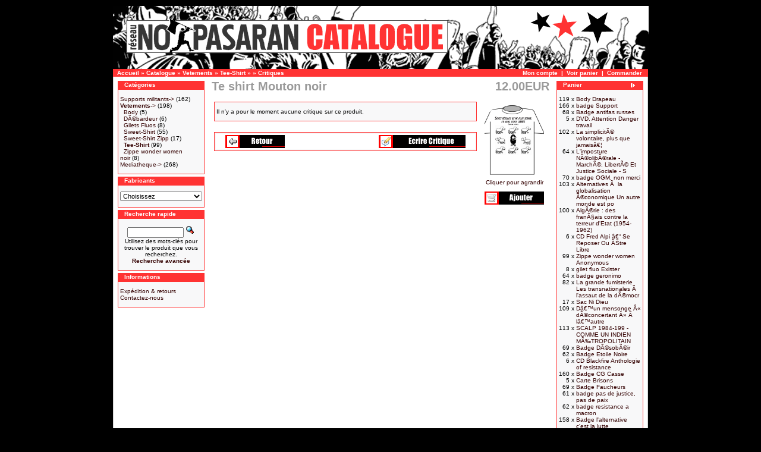

--- FILE ---
content_type: text/html
request_url: http://www.reseau-nopasaran.org/catalogue/product_reviews.php?products_id=1212&osCsid=c934f2a669f88e1aa35c38f07f510b02
body_size: 17787
content:
<!doctype html public "-//W3C//DTD HTML 4.01 Transitional//EN">
<html dir="LTR" lang="fr">
<head>
 <title> Reviews: Te shirt Mouton noirNo Pasaran : catalogue de matériel militant et librairie alternative.</title>
 <meta name="Description" content="Te shirt Mouton noir No Pasaran : catalogue de matériel militant et librairie alternative. Commander vos T-shirts, affiches, badges, livres ..." />
 <meta name="Keywords" content="Te shirt Mouton noir nopa, no pasaran, reflex, miltant, drapeau, badge, t-shirt, livre, librairie militante, anti-racisme, anti-fascime, anarchisme" />
 <meta name="robots" content="noodp" />
 <meta http-equiv="Content-Type" content="text/html; charset=iso-8859-1" />
<!-- EOF: Generated Meta Tags -->
<base href="http://www.reseau-nopasaran.org/catalogue/">
<link rel="stylesheet" type="text/css" href="stylesheet.css">
<script language="javascript"><!--
function popupWindow(url) {
  window.open(url,'popupWindow','toolbar=no,location=no,directories=no,status=no,menubar=no,scrollbars=no,resizable=yes,copyhistory=no,width=100,height=100,screenX=150,screenY=150,top=150,left=150')
}
//--></script>
</head>
<body>
<center>
<div id="nopa_main">

<!-- header //-->
<div id="nopa_header">
<table border="0" width="100%" cellspacing="0" cellpadding="0">
  <tr class="header">
    <td valign="middle"><a href="http://www.reseau-nopasaran.org/catalogue/index.php?osCsid=c934f2a669f88e1aa35c38f07f510b02"><img src="images/header_bandeau.gif" border="0" alt="Catalogue du r&eacute;seau No-Pasaran" title=" Catalogue du r&eacute;seau No-Pasaran " width="901" height="106"></a></td>
    <!--td align="right" valign="bottom"><a href="http://www.reseau-nopasaran.org/catalogue/account.php?osCsid=c934f2a669f88e1aa35c38f07f510b02"><img src="images/header_account.gif" border="0" alt="Mon compte" title=" Mon compte "></a>&nbsp;&nbsp;<a href="http://www.reseau-nopasaran.org/catalogue/shopping_cart.php?osCsid=c934f2a669f88e1aa35c38f07f510b02"><img src="images/header_cart.gif" border="0" alt="Voir panier" title=" Voir panier "></a>&nbsp;&nbsp;<a href="http://www.reseau-nopasaran.org/catalogue/checkout_shipping.php?osCsid=c934f2a669f88e1aa35c38f07f510b02"><img src="images/header_checkout.gif" border="0" alt="Commander" title=" Commander "></a>&nbsp;&nbsp;</td-->
  </tr>
</table>
<table border="0" width="100%" cellspacing="0" cellpadding="1">
  <tr class="headerNavigation">
    <td class="headerNavigation">&nbsp;&nbsp;<a href="http://www.reseau-nopasaran.org" class="headerNavigation">Accueil</a> &raquo; <a href="http://www.reseau-nopasaran.org/catalogue/index.php?osCsid=c934f2a669f88e1aa35c38f07f510b02" class="headerNavigation">Catalogue</a> &raquo; <a href="http://www.reseau-nopasaran.org/catalogue/index.php?cPath=2&osCsid=c934f2a669f88e1aa35c38f07f510b02" class="headerNavigation">Vetements</a> &raquo; <a href="http://www.reseau-nopasaran.org/catalogue/index.php?cPath=2_19&osCsid=c934f2a669f88e1aa35c38f07f510b02" class="headerNavigation">Tee-Shirt</a> &raquo; <a href="http://www.reseau-nopasaran.org/catalogue/product_info.php?cPath=2_19&products_id=1212&osCsid=c934f2a669f88e1aa35c38f07f510b02" class="headerNavigation"></a> &raquo; <a href="http://www.reseau-nopasaran.org/catalogue/product_reviews.php?products_id=1212&osCsid=c934f2a669f88e1aa35c38f07f510b02" class="headerNavigation">Critiques</a></td>
    <td align="right" class="headerNavigation"><a href="http://www.reseau-nopasaran.org/catalogue/account.php?osCsid=c934f2a669f88e1aa35c38f07f510b02" class="headerNavigation">Mon compte</a> &nbsp;|&nbsp; <a href="http://www.reseau-nopasaran.org/catalogue/shopping_cart.php?osCsid=c934f2a669f88e1aa35c38f07f510b02" class="headerNavigation">Voir panier</a> &nbsp;|&nbsp; <a href="http://www.reseau-nopasaran.org/catalogue/checkout_shipping.php?osCsid=c934f2a669f88e1aa35c38f07f510b02" class="headerNavigation">Commander</a> &nbsp;&nbsp;</td>
  </tr>
</table>
</div id="nopa_header">
<!-- header_eof //-->

<!-- body //-->
<div id="nopa_contenu">
<table border="0" width="100%" cellspacing="0" cellpadding="0">
  <tr>
    <td width="125" valign="top" class="col_gauche"><table border="0" width="125" cellspacing="0" cellpadding="2">
<!-- left_navigation //-->
<!-- categories //-->
          <tr>
            <td>
<table border="0" width="100%" cellspacing="0" cellpadding="0">
  <tr>
    <td height="14" class="infoBoxHeading"><img src="images/infobox/corner_left.gif" border="0" alt="" width="11" height="14"></td>
    <td width="100%" height="14" class="infoBoxHeading">Cat&eacute;gories</td>
    <td height="14" class="infoBoxHeading" nowrap><img src="images/pixel_trans.gif" border="0" alt="" width="11" height="14"></td>
  </tr>
</table>
<table border="0" width="100%" cellspacing="0" cellpadding="1" class="infoBox">
  <tr>
    <td><table border="0" width="100%" cellspacing="0" cellpadding="3" class="infoBoxContents">
  <tr>
    <td><img src="images/pixel_trans.gif" border="0" alt="" width="100%" height="1"></td>
  </tr>
  <tr>
    <td class="boxText"><a href="http://www.reseau-nopasaran.org/catalogue/index.php?cPath=1&osCsid=c934f2a669f88e1aa35c38f07f510b02">Supports militants-&gt;</a>&nbsp;(162)<br><a href="http://www.reseau-nopasaran.org/catalogue/index.php?cPath=2&osCsid=c934f2a669f88e1aa35c38f07f510b02"><b>Vetements</b>-&gt;</a>&nbsp;(198)<br>&nbsp;&nbsp;<a href="http://www.reseau-nopasaran.org/catalogue/index.php?cPath=2_24&osCsid=c934f2a669f88e1aa35c38f07f510b02">Body</a>&nbsp;(5)<br>&nbsp;&nbsp;<a href="http://www.reseau-nopasaran.org/catalogue/index.php?cPath=2_25&osCsid=c934f2a669f88e1aa35c38f07f510b02">DÃ©bardeur</a>&nbsp;(6)<br>&nbsp;&nbsp;<a href="http://www.reseau-nopasaran.org/catalogue/index.php?cPath=2_26&osCsid=c934f2a669f88e1aa35c38f07f510b02">Gilets Fluos</a>&nbsp;(8)<br>&nbsp;&nbsp;<a href="http://www.reseau-nopasaran.org/catalogue/index.php?cPath=2_20&osCsid=c934f2a669f88e1aa35c38f07f510b02">Sweet-Shirt</a>&nbsp;(55)<br>&nbsp;&nbsp;<a href="http://www.reseau-nopasaran.org/catalogue/index.php?cPath=2_18&osCsid=c934f2a669f88e1aa35c38f07f510b02">Sweet-Shirt Zipp</a>&nbsp;(17)<br>&nbsp;&nbsp;<a href="http://www.reseau-nopasaran.org/catalogue/index.php?cPath=2_19&osCsid=c934f2a669f88e1aa35c38f07f510b02"><b>Tee-Shirt</b></a>&nbsp;(99)<br>&nbsp;&nbsp;<a href="http://www.reseau-nopasaran.org/catalogue/index.php?cPath=2_22&osCsid=c934f2a669f88e1aa35c38f07f510b02">Zippe wonder women noir</a>&nbsp;(8)<br><a href="http://www.reseau-nopasaran.org/catalogue/index.php?cPath=3&osCsid=c934f2a669f88e1aa35c38f07f510b02">Mediatheque-&gt;</a>&nbsp;(268)<br></td>
  </tr>
  <tr>
    <td><img src="images/pixel_trans.gif" border="0" alt="" width="100%" height="1"></td>
  </tr>
</table>
</td>
  </tr>
</table>
            </td>
          </tr>
<!-- categories_eof //-->
<!-- manufacturers //-->
          <tr>
            <td>
<table border="0" width="100%" cellspacing="0" cellpadding="0">
  <tr>
    <td height="14" class="infoBoxHeading"><img src="images/infobox/corner_right_left.gif" border="0" alt="" width="11" height="14"></td>
    <td width="100%" height="14" class="infoBoxHeading">Fabricants</td>
    <td height="14" class="infoBoxHeading" nowrap><img src="images/pixel_trans.gif" border="0" alt="" width="11" height="14"></td>
  </tr>
</table>
<table border="0" width="100%" cellspacing="0" cellpadding="1" class="infoBox">
  <tr>
    <td><table border="0" width="100%" cellspacing="0" cellpadding="3" class="infoBoxContents">
  <tr>
    <td><img src="images/pixel_trans.gif" border="0" alt="" width="100%" height="1"></td>
  </tr>
  <tr>
    <td class="boxText"><form name="manufacturers" action="http://www.reseau-nopasaran.org/catalogue/index.php" method="get"><select name="manufacturers_id" onChange="this.form.submit();" size="1" style="width: 100%"><option value="" SELECTED>Choisissez</option><option value="17">Ed. Ab Irato</option><option value="12">Ed. ACL</option><option value="13">Ed. Acratie</option><option value="18">Ed. Agone</option><option value="19">Ed. CNT</option><option value="23">Ed. Dagorno</option><option value="24">Ed. Digitale</option><option value="32">Ed. Doriane</option><option value="25">Ed. EcosociÃ©tÃ..</option><option value="11">Ed. Gatuzain</option><option value="20">Ed. L&#039;insomniaq..</option><option value="14">Ed. le Monde Li..</option><option value="16">Ed. Libertaires</option><option value="10">Ed. No Pasaran</option><option value="31">Ed. Nuits rouge..</option><option value="21">Ed. Paragon</option><option value="22">Ed. Repas</option><option value="33">Ed. Rue des Cas..</option><option value="15">Ed. Spartacus</option><option value="30">Ed. Syllepse</option><option value="27">Ed.ADEN</option><option value="26">Edition Nautilu..</option><option value="28">Editions Libert..</option><option value="35">Editions Nada</option><option value="34">Editions Noir e..</option><option value="29">Editons Tahin P..</option></select><input type="hidden" name="osCsid" value="c934f2a669f88e1aa35c38f07f510b02"></form></td>
  </tr>
  <tr>
    <td><img src="images/pixel_trans.gif" border="0" alt="" width="100%" height="1"></td>
  </tr>
</table>
</td>
  </tr>
</table>
            </td>
          </tr>
<!-- manufacturers_eof //-->
<!-- search //-->
          <tr>
            <td>
<table border="0" width="100%" cellspacing="0" cellpadding="0">
  <tr>
    <td height="14" class="infoBoxHeading"><img src="images/infobox/corner_right_left.gif" border="0" alt="" width="11" height="14"></td>
    <td width="100%" height="14" class="infoBoxHeading">Recherche rapide</td>
    <td height="14" class="infoBoxHeading" nowrap><img src="images/pixel_trans.gif" border="0" alt="" width="11" height="14"></td>
  </tr>
</table>
<table border="0" width="100%" cellspacing="0" cellpadding="1" class="infoBox">
  <tr>
    <td><table border="0" width="100%" cellspacing="0" cellpadding="3" class="infoBoxContents">
  <tr>
    <td><img src="images/pixel_trans.gif" border="0" alt="" width="100%" height="1"></td>
  </tr>
  <tr>
    <td align="center" class="boxText"><form name="quick_find" action="http://www.reseau-nopasaran.org/catalogue/advanced_search_result.php" method="get"><input type="text" name="keywords" size="10" maxlength="30" style="width: 95px">&nbsp;<input type="hidden" name="osCsid" value="c934f2a669f88e1aa35c38f07f510b02"><input type="image" src="includes/languages/french/images/buttons/button_quick_find.gif" border="0" alt="Recherche rapide" title=" Recherche rapide "><br>Utilisez des mots-cl&eacute;s pour trouver le produit que vous recherchez.<br><a href="http://www.reseau-nopasaran.org/catalogue/advanced_search.php?osCsid=c934f2a669f88e1aa35c38f07f510b02"><b>Recherche avanc&eacute;e</b></a></form></td>
  </tr>
  <tr>
    <td><img src="images/pixel_trans.gif" border="0" alt="" width="100%" height="1"></td>
  </tr>
</table>
</td>
  </tr>
</table>
            </td>
          </tr>
<!-- search_eof //-->
<!-- information //-->
          <tr>
            <td>
<table border="0" width="100%" cellspacing="0" cellpadding="0">
  <tr>
    <td height="14" class="infoBoxHeading"><img src="images/infobox/corner_right_left.gif" border="0" alt="" width="11" height="14"></td>
    <td width="100%" height="14" class="infoBoxHeading">Informations</td>
    <td height="14" class="infoBoxHeading" nowrap><img src="images/pixel_trans.gif" border="0" alt="" width="11" height="14"></td>
  </tr>
</table>
<table border="0" width="100%" cellspacing="0" cellpadding="1" class="infoBox">
  <tr>
    <td><table border="0" width="100%" cellspacing="0" cellpadding="3" class="infoBoxContents">
  <tr>
    <td><img src="images/pixel_trans.gif" border="0" alt="" width="100%" height="1"></td>
  </tr>
  <tr>
    <td class="boxText"><a href="http://www.reseau-nopasaran.org/catalogue/shipping.php?osCsid=c934f2a669f88e1aa35c38f07f510b02">Exp&eacute;dition & retours</a><br><!--a href="http://www.reseau-nopasaran.org/catalogue/privacy.php?osCsid=c934f2a669f88e1aa35c38f07f510b02">Remarque sur la confidentialit&eacute;</a><br><a href="http://www.reseau-nopasaran.org/catalogue/conditions.php?osCsid=c934f2a669f88e1aa35c38f07f510b02">Conditions d'utilisation</a><br--><a href="http://www.reseau-nopasaran.org/catalogue/contact_us.php?osCsid=c934f2a669f88e1aa35c38f07f510b02">Contactez-nous</a></td>
  </tr>
  <tr>
    <td><img src="images/pixel_trans.gif" border="0" alt="" width="100%" height="1"></td>
  </tr>
</table>
</td>
  </tr>
</table>
            </td>
          </tr>
<!-- information_eof //-->
<!-- left_navigation_eof //-->
    </table></td>
<!-- body_text //-->
    <td valign="top" class="col_centre"><table border="0" width="100%" cellspacing="0" cellpadding="0">
      <tr>
        <td><table border="0" width="100%" cellspacing="0" cellpadding="0">
          <tr>
            <td class="pageHeading" valign="top">Te shirt Mouton noir</td>
            <td class="pageHeading" align="right" valign="top">12.00EUR</td>
          </tr>
        </table></td>
      </tr>
      <tr>
        <td><img src="images/pixel_trans.gif" border="0" alt="" width="100%" height="10"></td>
      </tr>
      <tr>
        <td><table width="100%" border="0" cellspacing="0" cellpadding="2">
          <tr>
            <td valign="top"><table border="0" width="100%" cellspacing="0" cellpadding="2">
              <tr>
                <td><table border="0" width="100%" cellspacing="0" cellpadding="1" class="infoBox">
  <tr>
    <td><table border="0" width="100%" cellspacing="0" cellpadding="3" class="infoBoxContents">
  <tr>
    <td><img src="images/pixel_trans.gif" border="0" alt="" width="100%" height="1"></td>
  </tr>
  <tr>
    <td class="boxText">Il n'y a pour le moment aucune critique sur ce produit.</td>
  </tr>
  <tr>
    <td><img src="images/pixel_trans.gif" border="0" alt="" width="100%" height="1"></td>
  </tr>
</table>
</td>
  </tr>
</table>
</td>
              </tr>
              <tr>
                <td><img src="images/pixel_trans.gif" border="0" alt="" width="100%" height="10"></td>
              </tr>
              <tr>
                <td><table border="0" width="100%" cellspacing="1" cellpadding="2" class="infoBox">
                  <tr class="infoBoxContents">
                    <td><table border="0" width="100%" cellspacing="0" cellpadding="2">
                      <tr>
                        <td width="10"><img src="images/pixel_trans.gif" border="0" alt="" width="10" height="1"></td>
                        <td class="main"><a href="http://www.reseau-nopasaran.org/catalogue/product_info.php?products_id=1212&osCsid=c934f2a669f88e1aa35c38f07f510b02"><img src="includes/languages/french/images/buttons/button_back.gif" border="0" alt="Retour" title=" Retour " width="100" height="22"></a></td>
                        <td class="main" align="right"><a href="http://www.reseau-nopasaran.org/catalogue/product_reviews_write.php?products_id=1212&osCsid=c934f2a669f88e1aa35c38f07f510b02"><img src="includes/languages/french/images/buttons/button_write_review.gif" border="0" alt="Ecrire une critique" title=" Ecrire une critique " width="146" height="22"></a></td>
                        <td width="10"><img src="images/pixel_trans.gif" border="0" alt="" width="10" height="1"></td>
                      </tr>
                    </table></td>
                  </tr>
                </table></td>
              </tr>
            </table></td>
            <td width="110" align="right" valign="top"><table border="0" cellspacing="0" cellpadding="2">
              <tr>
                <td align="center" class="smallText">
<script language="javascript"><!--
document.write('<a href="javascript:popupWindow(\'http://www.reseau-nopasaran.org/catalogue/popup_image.php?pID=1212&osCsid=c934f2a669f88e1aa35c38f07f510b02\')"><img src="images/mouton-noir.gif" border="0" alt="Te shirt Mouton noir" title=" Te shirt Mouton noir " width="100" height="120" hspace="5" vspace="5"><br>Cliquer pour agrandir</a>');
//--></script>
<noscript>
<a href="http://www.reseau-nopasaran.org/catalogue/images/mouton-noir.gif?osCsid=c934f2a669f88e1aa35c38f07f510b02" target="_blank"><img src="images/mouton-noir.gif" border="0" alt="Te shirt Mouton noir" title=" Te shirt Mouton noir " width="100" height="120" hspace="5" vspace="5"><br>Cliquer pour agrandir</a></noscript>
<p><a href="http://www.reseau-nopasaran.org/catalogue/product_reviews.php?products_id=1212&action=buy_now&osCsid=c934f2a669f88e1aa35c38f07f510b02"><img src="includes/languages/french/images/buttons/button_in_cart.gif" border="0" alt="Ajouter au panier" title=" Ajouter au panier " width="100" height="22"></a></p>                </td>
              </tr>
            </table>
          </td>
        </table></td>
      </tr>
    </table></td>
<!-- body_text_eof //-->
    <td width="125" valign="top" class="col_droite"><table border="0" width="125" cellspacing="0" cellpadding="2">
<!-- right_navigation //-->
<!-- shopping_cart //-->
          <tr>
            <td>
<table border="0" width="100%" cellspacing="0" cellpadding="0">
  <tr>
    <td height="14" class="infoBoxHeading"><img src="images/infobox/corner_right_left.gif" border="0" alt="" width="11" height="14"></td>
    <td width="100%" height="14" class="infoBoxHeading">Panier</td>
    <td height="14" class="infoBoxHeading" nowrap><a href="http://www.reseau-nopasaran.org/catalogue/shopping_cart.php?osCsid=c934f2a669f88e1aa35c38f07f510b02"><img src="images/infobox/arrow_right.gif" border="0" alt="plus" title=" plus " width="12" height="10"></a><img src="images/infobox/corner_right.gif" border="0" alt="" width="11" height="14"></td>
  </tr>
</table>
<table border="0" width="100%" cellspacing="0" cellpadding="1" class="infoBox">
  <tr>
    <td><table border="0" width="100%" cellspacing="0" cellpadding="3" class="infoBoxContents">
  <tr>
    <td><img src="images/pixel_trans.gif" border="0" alt="" width="100%" height="1"></td>
  </tr>
  <tr>
    <td class="boxText"><table border="0" width="100%" cellspacing="0" cellpadding="0"><tr><td align="right" valign="top" class="infoBoxContents"><span class="infoBoxContents">119&nbsp;x&nbsp;</span></td><td valign="top" class="infoBoxContents"><a href="http://www.reseau-nopasaran.org/catalogue/product_info.php?products_id=1029&osCsid=c934f2a669f88e1aa35c38f07f510b02"><span class="infoBoxContents">Body Drapeau</span></a></td></tr><tr><td align="right" valign="top" class="infoBoxContents"><span class="infoBoxContents">166&nbsp;x&nbsp;</span></td><td valign="top" class="infoBoxContents"><a href="http://www.reseau-nopasaran.org/catalogue/product_info.php?products_id=1110&osCsid=c934f2a669f88e1aa35c38f07f510b02"><span class="infoBoxContents">badge Support</span></a></td></tr><tr><td align="right" valign="top" class="infoBoxContents"><span class="infoBoxContents">68&nbsp;x&nbsp;</span></td><td valign="top" class="infoBoxContents"><a href="http://www.reseau-nopasaran.org/catalogue/product_info.php?products_id=740&osCsid=c934f2a669f88e1aa35c38f07f510b02"><span class="infoBoxContents">Badge antifas russes</span></a></td></tr><tr><td align="right" valign="top" class="infoBoxContents"><span class="infoBoxContents">5&nbsp;x&nbsp;</span></td><td valign="top" class="infoBoxContents"><a href="http://www.reseau-nopasaran.org/catalogue/product_info.php?products_id=281&osCsid=c934f2a669f88e1aa35c38f07f510b02"><span class="infoBoxContents">DVD. Attention Danger travail</span></a></td></tr><tr><td align="right" valign="top" class="infoBoxContents"><span class="infoBoxContents">102&nbsp;x&nbsp;</span></td><td valign="top" class="infoBoxContents"><a href="http://www.reseau-nopasaran.org/catalogue/product_info.php?products_id=1393&osCsid=c934f2a669f88e1aa35c38f07f510b02"><span class="infoBoxContents">La simplicitÃ© volontaire, plus que jamaisâ€¦</span></a></td></tr><tr><td align="right" valign="top" class="infoBoxContents"><span class="infoBoxContents">64&nbsp;x&nbsp;</span></td><td valign="top" class="infoBoxContents"><a href="http://www.reseau-nopasaran.org/catalogue/product_info.php?products_id=1406&osCsid=c934f2a669f88e1aa35c38f07f510b02"><span class="infoBoxContents">L'imposture NÃ©olibÃ©rale - MarchÃ©, LibertÃ© Et Justice Sociale - S</span></a></td></tr><tr><td align="right" valign="top" class="infoBoxContents"><span class="infoBoxContents">70&nbsp;x&nbsp;</span></td><td valign="top" class="infoBoxContents"><a href="http://www.reseau-nopasaran.org/catalogue/product_info.php?products_id=251&osCsid=c934f2a669f88e1aa35c38f07f510b02"><span class="infoBoxContents">badge OGM, non merci</span></a></td></tr><tr><td align="right" valign="top" class="infoBoxContents"><span class="infoBoxContents">103&nbsp;x&nbsp;</span></td><td valign="top" class="infoBoxContents"><a href="http://www.reseau-nopasaran.org/catalogue/product_info.php?products_id=1399&osCsid=c934f2a669f88e1aa35c38f07f510b02"><span class="infoBoxContents">Alternatives Ã  la globalisation Ã©conomique Un autre monde est po</span></a></td></tr><tr><td align="right" valign="top" class="infoBoxContents"><span class="infoBoxContents">100&nbsp;x&nbsp;</span></td><td valign="top" class="infoBoxContents"><a href="http://www.reseau-nopasaran.org/catalogue/product_info.php?products_id=69&osCsid=c934f2a669f88e1aa35c38f07f510b02"><span class="infoBoxContents">AlgÃ©rie : des franÃ§ais contre la terreur d'Etat (1954-1962)</span></a></td></tr><tr><td align="right" valign="top" class="infoBoxContents"><span class="infoBoxContents">6&nbsp;x&nbsp;</span></td><td valign="top" class="infoBoxContents"><a href="http://www.reseau-nopasaran.org/catalogue/product_info.php?products_id=330&osCsid=c934f2a669f88e1aa35c38f07f510b02"><span class="infoBoxContents">CD Fred Alpi &#8206;â€“ Se Reposer Ou ÃŠtre Libre</span></a></td></tr><tr><td align="right" valign="top" class="infoBoxContents"><span class="infoBoxContents">99&nbsp;x&nbsp;</span></td><td valign="top" class="infoBoxContents"><a href="http://www.reseau-nopasaran.org/catalogue/product_info.php?products_id=1129&osCsid=c934f2a669f88e1aa35c38f07f510b02"><span class="infoBoxContents">Zippe wonder women Anonymous</span></a></td></tr><tr><td align="right" valign="top" class="infoBoxContents"><span class="infoBoxContents">8&nbsp;x&nbsp;</span></td><td valign="top" class="infoBoxContents"><a href="http://www.reseau-nopasaran.org/catalogue/product_info.php?products_id=1335&osCsid=c934f2a669f88e1aa35c38f07f510b02"><span class="infoBoxContents">gilet fluo Exister</span></a></td></tr><tr><td align="right" valign="top" class="infoBoxContents"><span class="infoBoxContents">64&nbsp;x&nbsp;</span></td><td valign="top" class="infoBoxContents"><a href="http://www.reseau-nopasaran.org/catalogue/product_info.php?products_id=235&osCsid=c934f2a669f88e1aa35c38f07f510b02"><span class="infoBoxContents">badge geronimo</span></a></td></tr><tr><td align="right" valign="top" class="infoBoxContents"><span class="infoBoxContents">82&nbsp;x&nbsp;</span></td><td valign="top" class="infoBoxContents"><a href="http://www.reseau-nopasaran.org/catalogue/product_info.php?products_id=1397&osCsid=c934f2a669f88e1aa35c38f07f510b02"><span class="infoBoxContents">La grande fumisterie Les transnationales Ã  l'assaut de la dÃ©mocr</span></a></td></tr><tr><td align="right" valign="top" class="infoBoxContents"><span class="infoBoxContents">17&nbsp;x&nbsp;</span></td><td valign="top" class="infoBoxContents"><a href="http://www.reseau-nopasaran.org/catalogue/product_info.php?products_id=1022&osCsid=c934f2a669f88e1aa35c38f07f510b02"><span class="infoBoxContents">Sac Ni Dieu</span></a></td></tr><tr><td align="right" valign="top" class="infoBoxContents"><span class="infoBoxContents">109&nbsp;x&nbsp;</span></td><td valign="top" class="infoBoxContents"><a href="http://www.reseau-nopasaran.org/catalogue/product_info.php?products_id=1365&osCsid=c934f2a669f88e1aa35c38f07f510b02"><span class="infoBoxContents">Dâ€™un mensonge Â« dÃ©concertant Â» Ã  lâ€™autre</span></a></td></tr><tr><td align="right" valign="top" class="infoBoxContents"><span class="infoBoxContents">113&nbsp;x&nbsp;</span></td><td valign="top" class="infoBoxContents"><a href="http://www.reseau-nopasaran.org/catalogue/product_info.php?products_id=1144&osCsid=c934f2a669f88e1aa35c38f07f510b02"><span class="infoBoxContents">SCALP 1984-199 - COMME UN INDIEN MÃ‰TROPOLITAIN</span></a></td></tr><tr><td align="right" valign="top" class="infoBoxContents"><span class="infoBoxContents">69&nbsp;x&nbsp;</span></td><td valign="top" class="infoBoxContents"><a href="http://www.reseau-nopasaran.org/catalogue/product_info.php?products_id=589&osCsid=c934f2a669f88e1aa35c38f07f510b02"><span class="infoBoxContents">Badge DÃ©sobÃ©ir</span></a></td></tr><tr><td align="right" valign="top" class="infoBoxContents"><span class="infoBoxContents">62&nbsp;x&nbsp;</span></td><td valign="top" class="infoBoxContents"><a href="http://www.reseau-nopasaran.org/catalogue/product_info.php?products_id=599&osCsid=c934f2a669f88e1aa35c38f07f510b02"><span class="infoBoxContents">Badge Etoile Noire</span></a></td></tr><tr><td align="right" valign="top" class="infoBoxContents"><span class="infoBoxContents">6&nbsp;x&nbsp;</span></td><td valign="top" class="infoBoxContents"><a href="http://www.reseau-nopasaran.org/catalogue/product_info.php?products_id=307&osCsid=c934f2a669f88e1aa35c38f07f510b02"><span class="infoBoxContents">CD Blackfire Anthologie of resistance</span></a></td></tr><tr><td align="right" valign="top" class="infoBoxContents"><span class="infoBoxContents">160&nbsp;x&nbsp;</span></td><td valign="top" class="infoBoxContents"><a href="http://www.reseau-nopasaran.org/catalogue/product_info.php?products_id=1112&osCsid=c934f2a669f88e1aa35c38f07f510b02"><span class="infoBoxContents">Badge CG Casse</span></a></td></tr><tr><td align="right" valign="top" class="infoBoxContents"><span class="infoBoxContents">5&nbsp;x&nbsp;</span></td><td valign="top" class="infoBoxContents"><a href="http://www.reseau-nopasaran.org/catalogue/product_info.php?products_id=255&osCsid=c934f2a669f88e1aa35c38f07f510b02"><span class="infoBoxContents">Carte Brisons</span></a></td></tr><tr><td align="right" valign="top" class="infoBoxContents"><span class="infoBoxContents">69&nbsp;x&nbsp;</span></td><td valign="top" class="infoBoxContents"><a href="http://www.reseau-nopasaran.org/catalogue/product_info.php?products_id=503&osCsid=c934f2a669f88e1aa35c38f07f510b02"><span class="infoBoxContents">Badge Faucheurs</span></a></td></tr><tr><td align="right" valign="top" class="infoBoxContents"><span class="infoBoxContents">61&nbsp;x&nbsp;</span></td><td valign="top" class="infoBoxContents"><a href="http://www.reseau-nopasaran.org/catalogue/product_info.php?products_id=1319&osCsid=c934f2a669f88e1aa35c38f07f510b02"><span class="infoBoxContents">badge pas de justice, pas de paix</span></a></td></tr><tr><td align="right" valign="top" class="infoBoxContents"><span class="infoBoxContents">62&nbsp;x&nbsp;</span></td><td valign="top" class="infoBoxContents"><a href="http://www.reseau-nopasaran.org/catalogue/product_info.php?products_id=1314&osCsid=c934f2a669f88e1aa35c38f07f510b02"><span class="infoBoxContents">badge resistance a macron</span></a></td></tr><tr><td align="right" valign="top" class="infoBoxContents"><span class="infoBoxContents">158&nbsp;x&nbsp;</span></td><td valign="top" class="infoBoxContents"><a href="http://www.reseau-nopasaran.org/catalogue/product_info.php?products_id=1114&osCsid=c934f2a669f88e1aa35c38f07f510b02"><span class="infoBoxContents">Badge l'alternative c'est la lutte</span></a></td></tr><tr><td align="right" valign="top" class="infoBoxContents"><span class="infoBoxContents">105&nbsp;x&nbsp;</span></td><td valign="top" class="infoBoxContents"><a href="http://www.reseau-nopasaran.org/catalogue/product_info.php?products_id=1028&osCsid=c934f2a669f88e1aa35c38f07f510b02"><span class="infoBoxContents">Body Lutter</span></a></td></tr><tr><td align="right" valign="top" class="infoBoxContents"><span class="infoBoxContents">161&nbsp;x&nbsp;</span></td><td valign="top" class="infoBoxContents"><a href="http://www.reseau-nopasaran.org/catalogue/product_info.php?products_id=1086&osCsid=c934f2a669f88e1aa35c38f07f510b02"><span class="infoBoxContents">BOURGEOIS ET BRAS NUS Guerre sociale durant la RÃ©volution franÃ§a</span></a></td></tr><tr><td align="right" valign="top" class="infoBoxContents"><span class="infoBoxContents">94&nbsp;x&nbsp;</span></td><td valign="top" class="infoBoxContents"><a href="http://www.reseau-nopasaran.org/catalogue/product_info.php?products_id=1152&osCsid=c934f2a669f88e1aa35c38f07f510b02"><span class="infoBoxContents">Agone 54 Les beaux quartiers de lâ€™extrÃªme droite</span></a></td></tr><tr><td align="right" valign="top" class="infoBoxContents"><span class="infoBoxContents">68&nbsp;x&nbsp;</span></td><td valign="top" class="infoBoxContents"><a href="http://www.reseau-nopasaran.org/catalogue/product_info.php?products_id=1353&osCsid=c934f2a669f88e1aa35c38f07f510b02"><span class="infoBoxContents">Les forÃ§ats de la mer</span></a></td></tr><tr><td align="right" valign="top" class="infoBoxContents"><span class="infoBoxContents">21&nbsp;x&nbsp;</span></td><td valign="top" class="infoBoxContents"><a href="http://www.reseau-nopasaran.org/catalogue/product_info.php?products_id=1021&osCsid=c934f2a669f88e1aa35c38f07f510b02"><span class="infoBoxContents">Sac Etoile rouge</span></a></td></tr><tr><td align="right" valign="top" class="infoBoxContents"><span class="infoBoxContents">159&nbsp;x&nbsp;</span></td><td valign="top" class="infoBoxContents"><a href="http://www.reseau-nopasaran.org/catalogue/product_info.php?products_id=883&osCsid=c934f2a669f88e1aa35c38f07f510b02"><span class="infoBoxContents">Badge Leve</span></a></td></tr><tr><td align="right" valign="top" class="infoBoxContents"><span class="infoBoxContents">6&nbsp;x&nbsp;</span></td><td valign="top" class="infoBoxContents"><a href="http://www.reseau-nopasaran.org/catalogue/product_info.php?products_id=294&osCsid=c934f2a669f88e1aa35c38f07f510b02"><span class="infoBoxContents">CD Bernays Propaganda - Happiness Machines"</span></a></td></tr><tr><td align="right" valign="top" class="infoBoxContents"><span class="infoBoxContents">89&nbsp;x&nbsp;</span></td><td valign="top" class="infoBoxContents"><a href="http://www.reseau-nopasaran.org/catalogue/product_info.php?products_id=372&osCsid=c934f2a669f88e1aa35c38f07f510b02"><span class="infoBoxContents">Bureaucratie, bagnes & business.</span></a></td></tr><tr><td align="right" valign="top" class="infoBoxContents"><span class="infoBoxContents">5&nbsp;x&nbsp;</span></td><td valign="top" class="infoBoxContents"><a href="http://www.reseau-nopasaran.org/catalogue/product_info.php?products_id=647&osCsid=c934f2a669f88e1aa35c38f07f510b02"><span class="infoBoxContents">CD Inner terrestrials - it!</span></a></td></tr><tr><td align="right" valign="top" class="infoBoxContents"><span class="infoBoxContents">102&nbsp;x&nbsp;</span></td><td valign="top" class="infoBoxContents"><a href="http://www.reseau-nopasaran.org/catalogue/product_info.php?products_id=64&osCsid=c934f2a669f88e1aa35c38f07f510b02"><span class="infoBoxContents">GÃªnes</span></a></td></tr><tr><td align="right" valign="top" class="infoBoxContents"><span class="infoBoxContents">98&nbsp;x&nbsp;</span></td><td valign="top" class="infoBoxContents"><a href="http://www.reseau-nopasaran.org/catalogue/product_info.php?products_id=76&osCsid=c934f2a669f88e1aa35c38f07f510b02"><span class="infoBoxContents">Libertaires et ultra gauche contre le nÃ©gationnisme</span></a></td></tr><tr><td align="right" valign="top" class="infoBoxContents"><span class="infoBoxContents">102&nbsp;x&nbsp;</span></td><td valign="top" class="infoBoxContents"><a href="http://www.reseau-nopasaran.org/catalogue/product_info.php?products_id=71&osCsid=c934f2a669f88e1aa35c38f07f510b02"><span class="infoBoxContents">J'y suis, j'y reste</span></a></td></tr><tr><td align="right" valign="top" class="infoBoxContents"><span class="infoBoxContents">150&nbsp;x&nbsp;</span></td><td valign="top" class="infoBoxContents"><a href="http://www.reseau-nopasaran.org/catalogue/product_info.php?products_id=1259&osCsid=c934f2a669f88e1aa35c38f07f510b02"><span class="infoBoxContents">badge Che</span></a></td></tr><tr><td align="right" valign="top" class="infoBoxContents"><span class="infoBoxContents">155&nbsp;x&nbsp;</span></td><td valign="top" class="infoBoxContents"><a href="http://www.reseau-nopasaran.org/catalogue/product_info.php?products_id=1260&osCsid=c934f2a669f88e1aa35c38f07f510b02"><span class="infoBoxContents">badge Anonymous Che</span></a></td></tr><tr><td align="right" valign="top" class="infoBoxContents"><span class="infoBoxContents">5&nbsp;x&nbsp;</span></td><td valign="top" class="infoBoxContents"><a href="http://www.reseau-nopasaran.org/catalogue/product_info.php?products_id=1149&osCsid=c934f2a669f88e1aa35c38f07f510b02"><span class="infoBoxContents">CD LES RAMONEURS DE MENHIRS - TAN AR BOBL</span></a></td></tr><tr><td align="right" valign="top" class="infoBoxContents"><span class="infoBoxContents">7&nbsp;x&nbsp;</span></td><td valign="top" class="infoBoxContents"><a href="http://www.reseau-nopasaran.org/catalogue/product_info.php?products_id=300&osCsid=c934f2a669f88e1aa35c38f07f510b02"><span class="infoBoxContents">CD JUNIOR CONY - Peacemonger</span></a></td></tr><tr><td align="right" valign="top" class="infoBoxContents"><span class="infoBoxContents">108&nbsp;x&nbsp;</span></td><td valign="top" class="infoBoxContents"><a href="http://www.reseau-nopasaran.org/catalogue/product_info.php?products_id=73&osCsid=c934f2a669f88e1aa35c38f07f510b02"><span class="infoBoxContents">Surfer sur le VAAAG</span></a></td></tr><tr><td align="right" valign="top" class="infoBoxContents"><span class="infoBoxContents">6&nbsp;x&nbsp;</span></td><td valign="top" class="infoBoxContents"><a href="http://www.reseau-nopasaran.org/catalogue/product_info.php?products_id=322&osCsid=c934f2a669f88e1aa35c38f07f510b02"><span class="infoBoxContents">CD Attentat Sonore &#8206;â€“ Operation : Infiltration</span></a></td></tr><tr><td align="right" valign="top" class="infoBoxContents"><span class="infoBoxContents">98&nbsp;x&nbsp;</span></td><td valign="top" class="infoBoxContents"><a href="http://www.reseau-nopasaran.org/catalogue/product_info.php?products_id=1360&osCsid=c934f2a669f88e1aa35c38f07f510b02"><span class="infoBoxContents">AprÃ¨s le capitalisme</span></a></td></tr><tr><td align="right" valign="top" class="infoBoxContents"><span class="infoBoxContents">168&nbsp;x&nbsp;</span></td><td valign="top" class="infoBoxContents"><a href="http://www.reseau-nopasaran.org/catalogue/product_info.php?products_id=952&osCsid=c934f2a669f88e1aa35c38f07f510b02"><span class="infoBoxContents">Aeroport Notre-Dame-des-Landes-C'est quoi c'tarmac</span></a></td></tr><tr><td align="right" valign="top" class="infoBoxContents"><span class="infoBoxContents">7&nbsp;x&nbsp;</span></td><td valign="top" class="infoBoxContents"><a href="http://www.reseau-nopasaran.org/catalogue/product_info.php?products_id=745&osCsid=c934f2a669f88e1aa35c38f07f510b02"><span class="infoBoxContents">CD Last Hope - What we feel SOUTIEN AUX ANTIFAS RUSSES</span></a></td></tr><tr><td align="right" valign="top" class="infoBoxContents"><span class="infoBoxContents">89&nbsp;x&nbsp;</span></td><td valign="top" class="infoBoxContents"><a href="http://www.reseau-nopasaran.org/catalogue/product_info.php?products_id=472&osCsid=c934f2a669f88e1aa35c38f07f510b02"><span class="infoBoxContents">Automobile, pÃ©trole, impÃ©rialisme</span></a></td></tr><tr><td align="right" valign="top" class="infoBoxContents"><span class="infoBoxContents">78&nbsp;x&nbsp;</span></td><td valign="top" class="infoBoxContents"><a href="http://www.reseau-nopasaran.org/catalogue/product_info.php?products_id=1359&osCsid=c934f2a669f88e1aa35c38f07f510b02"><span class="infoBoxContents">Karl Marx, le retour</span></a></td></tr><tr><td align="right" valign="top" class="infoBoxContents"><span class="infoBoxContents">124&nbsp;x&nbsp;</span></td><td valign="top" class="infoBoxContents"><a href="http://www.reseau-nopasaran.org/catalogue/product_info.php?products_id=1355&osCsid=c934f2a669f88e1aa35c38f07f510b02"><span class="infoBoxContents">Antisionisme = AntisÃ©mitisme</span></a></td></tr><tr><td align="right" valign="top" class="infoBoxContents"><span class="infoBoxContents">149&nbsp;x&nbsp;</span></td><td valign="top" class="infoBoxContents"><a href="http://www.reseau-nopasaran.org/catalogue/product_info.php?products_id=881&osCsid=c934f2a669f88e1aa35c38f07f510b02"><span class="infoBoxContents">Badge Caddie</span></a></td></tr><tr><td align="right" valign="top" class="infoBoxContents"><span class="infoBoxContents">102&nbsp;x&nbsp;</span></td><td valign="top" class="infoBoxContents"><a href="http://www.reseau-nopasaran.org/catalogue/product_info.php?products_id=67&osCsid=c934f2a669f88e1aa35c38f07f510b02"><span class="infoBoxContents">ItinÃ©raire d'un guÃ©rillero antifranquiste</span></a></td></tr><tr><td align="right" valign="top" class="infoBoxContents"><span class="infoBoxContents">6&nbsp;x&nbsp;</span></td><td valign="top" class="infoBoxContents"><a href="http://www.reseau-nopasaran.org/catalogue/product_info.php?products_id=304&osCsid=c934f2a669f88e1aa35c38f07f510b02"><span class="infoBoxContents">CD BolchoÃ¯</span></a></td></tr><tr><td align="right" valign="top" class="infoBoxContents"><span class="infoBoxContents">158&nbsp;x&nbsp;</span></td><td valign="top" class="infoBoxContents"><a href="http://www.reseau-nopasaran.org/catalogue/product_info.php?products_id=872&osCsid=c934f2a669f88e1aa35c38f07f510b02"><span class="infoBoxContents">badge carotte</span></a></td></tr><tr><td align="right" valign="top" class="infoBoxContents"><span class="infoBoxContents">106&nbsp;x&nbsp;</span></td><td valign="top" class="infoBoxContents"><a href="http://www.reseau-nopasaran.org/catalogue/product_info.php?products_id=1034&osCsid=c934f2a669f88e1aa35c38f07f510b02"><span class="infoBoxContents">Debardeur Savoir</span></a></td></tr><tr><td align="right" valign="top" class="infoBoxContents"><span class="infoBoxContents">5&nbsp;x&nbsp;</span></td><td valign="top" class="infoBoxContents"><a href="http://www.reseau-nopasaran.org/catalogue/product_info.php?products_id=1134&osCsid=c934f2a669f88e1aa35c38f07f510b02"><span class="infoBoxContents">Gilet Fluo Velorution</span></a></td></tr><tr><td align="right" valign="top" class="infoBoxContents"><span class="infoBoxContents">17&nbsp;x&nbsp;</span></td><td valign="top" class="infoBoxContents"><a href="http://www.reseau-nopasaran.org/catalogue/product_info.php?products_id=1234&osCsid=c934f2a669f88e1aa35c38f07f510b02"><span class="infoBoxContents">DVD-La double face de la monnaie</span></a></td></tr><tr><td align="right" valign="top" class="infoBoxContents"><span class="infoBoxContents">99&nbsp;x&nbsp;</span></td><td valign="top" class="infoBoxContents"><a href="http://www.reseau-nopasaran.org/catalogue/product_info.php?products_id=1358&osCsid=c934f2a669f88e1aa35c38f07f510b02"><span class="infoBoxContents">Lâ€™industrie du mensonge. Lobbying, communication, publicitÃ© et m</span></a></td></tr><tr><td align="right" valign="top" class="infoBoxContents"><span class="infoBoxContents">156&nbsp;x&nbsp;</span></td><td valign="top" class="infoBoxContents"><a href="http://www.reseau-nopasaran.org/catalogue/product_info.php?products_id=869&osCsid=c934f2a669f88e1aa35c38f07f510b02"><span class="infoBoxContents">Badge Brecht</span></a></td></tr><tr><td align="right" valign="top" class="infoBoxContents"><span class="infoBoxContents">7&nbsp;x&nbsp;</span></td><td valign="top" class="infoBoxContents"><a href="http://www.reseau-nopasaran.org/catalogue/product_info.php?products_id=678&osCsid=c934f2a669f88e1aa35c38f07f510b02"><span class="infoBoxContents">CD A Corps Perdu - Cartouche</span></a></td></tr><tr><td align="right" valign="top" class="infoBoxContents"><span class="infoBoxContents">105&nbsp;x&nbsp;</span></td><td valign="top" class="infoBoxContents"><a href="http://www.reseau-nopasaran.org/catalogue/product_info.php?products_id=66&osCsid=c934f2a669f88e1aa35c38f07f510b02"><span class="infoBoxContents">Contre la tÃ©lÃ©</span></a></td></tr><tr><td align="right" valign="top" class="infoBoxContents"><span class="infoBoxContents">107&nbsp;x&nbsp;</span></td><td valign="top" class="infoBoxContents"><a href="http://www.reseau-nopasaran.org/catalogue/product_info.php?products_id=801&osCsid=c934f2a669f88e1aa35c38f07f510b02"><span class="infoBoxContents">Brochure "les rats pourris"</span></a></td></tr><tr><td align="right" valign="top" class="infoBoxContents"><span class="infoBoxContents">7&nbsp;x&nbsp;</span></td><td valign="top" class="infoBoxContents"><a href="http://www.reseau-nopasaran.org/catalogue/product_info.php?products_id=1325&osCsid=c934f2a669f88e1aa35c38f07f510b02"><span class="infoBoxContents">gilet fluo grÃ¨ve gÃ©nÃ©rale</span></a></td></tr><tr><td align="right" valign="top" class="infoBoxContents"><span class="infoBoxContents">76&nbsp;x&nbsp;</span></td><td valign="top" class="infoBoxContents"><a href="http://www.reseau-nopasaran.org/catalogue/product_info.php?products_id=1387&osCsid=c934f2a669f88e1aa35c38f07f510b02"><span class="infoBoxContents">Au-delÃ  de la solitude et des institutions</span></a></td></tr><tr><td align="right" valign="top" class="infoBoxContents"><span class="infoBoxContents">62&nbsp;x&nbsp;</span></td><td valign="top" class="infoBoxContents"><a href="http://www.reseau-nopasaran.org/catalogue/product_info.php?products_id=220&osCsid=c934f2a669f88e1aa35c38f07f510b02"><span class="infoBoxContents">badge solidarite</span></a></td></tr><tr><td align="right" valign="top" class="infoBoxContents"><span class="infoBoxContents">110&nbsp;x&nbsp;</span></td><td valign="top" class="infoBoxContents"><a href="http://www.reseau-nopasaran.org/catalogue/product_info.php?products_id=1026&osCsid=c934f2a669f88e1aa35c38f07f510b02"><span class="infoBoxContents">Body Ni Dieu</span></a></td></tr><tr><td align="right" valign="top" class="infoBoxContents"><span class="infoBoxContents">5&nbsp;x&nbsp;</span></td><td valign="top" class="infoBoxContents"><a href="http://www.reseau-nopasaran.org/catalogue/product_info.php?products_id=253&osCsid=c934f2a669f88e1aa35c38f07f510b02"><span class="infoBoxContents">Carte A part Ã§a</span></a></td></tr><tr><td align="right" valign="top" class="infoBoxContents"><span class="infoBoxContents">61&nbsp;x&nbsp;</span></td><td valign="top" class="infoBoxContents"><a href="http://www.reseau-nopasaran.org/catalogue/product_info.php?products_id=240&osCsid=c934f2a669f88e1aa35c38f07f510b02"><span class="infoBoxContents">badge mac do</span></a></td></tr><tr><td align="right" valign="top" class="infoBoxContents"><span class="infoBoxContents">67&nbsp;x&nbsp;</span></td><td valign="top" class="infoBoxContents"><a href="http://www.reseau-nopasaran.org/catalogue/product_info.php?products_id=222&osCsid=c934f2a669f88e1aa35c38f07f510b02"><span class="infoBoxContents">badge sel</span></a></td></tr><tr><td align="right" valign="top" class="infoBoxContents"><span class="infoBoxContents">6&nbsp;x&nbsp;</span></td><td valign="top" class="infoBoxContents"><a href="http://www.reseau-nopasaran.org/catalogue/product_info.php?products_id=606&osCsid=c934f2a669f88e1aa35c38f07f510b02"><span class="infoBoxContents">Carte Partout</span></a></td></tr><tr><td align="right" valign="top" class="infoBoxContents"><span class="infoBoxContents">66&nbsp;x&nbsp;</span></td><td valign="top" class="infoBoxContents"><a href="http://www.reseau-nopasaran.org/catalogue/product_info.php?products_id=248&osCsid=c934f2a669f88e1aa35c38f07f510b02"><span class="infoBoxContents">badge papiers</span></a></td></tr><tr><td align="right" valign="top" class="infoBoxContents"><span class="infoBoxContents">5&nbsp;x&nbsp;</span></td><td valign="top" class="infoBoxContents"><a href="http://www.reseau-nopasaran.org/catalogue/product_info.php?products_id=273&osCsid=c934f2a669f88e1aa35c38f07f510b02"><span class="infoBoxContents">Carte Resistances</span></a></td></tr><tr><td align="right" valign="top" class="infoBoxContents"><span class="infoBoxContents">5&nbsp;x&nbsp;</span></td><td valign="top" class="infoBoxContents"><a href="http://www.reseau-nopasaran.org/catalogue/product_info.php?products_id=254&osCsid=c934f2a669f88e1aa35c38f07f510b02"><span class="infoBoxContents">Carte Avenir</span></a></td></tr><tr><td align="right" valign="top" class="infoBoxContents"><span class="infoBoxContents">63&nbsp;x&nbsp;</span></td><td valign="top" class="infoBoxContents"><a href="http://www.reseau-nopasaran.org/catalogue/product_info.php?products_id=213&osCsid=c934f2a669f88e1aa35c38f07f510b02"><span class="infoBoxContents">Badge zapata</span></a></td></tr><tr><td align="right" valign="top" class="infoBoxContents"><span class="infoBoxContents">69&nbsp;x&nbsp;</span></td><td valign="top" class="infoBoxContents"><a href="http://www.reseau-nopasaran.org/catalogue/product_info.php?products_id=215&osCsid=c934f2a669f88e1aa35c38f07f510b02"><span class="infoBoxContents">badge tyrans</span></a></td></tr><tr><td align="right" valign="top" class="infoBoxContents"><span class="infoBoxContents">5&nbsp;x&nbsp;</span></td><td valign="top" class="infoBoxContents"><a href="http://www.reseau-nopasaran.org/catalogue/product_info.php?products_id=280&osCsid=c934f2a669f88e1aa35c38f07f510b02"><span class="infoBoxContents">Carte Tyrans</span></a></td></tr><tr><td align="right" valign="top" class="infoBoxContents"><span class="infoBoxContents">64&nbsp;x&nbsp;</span></td><td valign="top" class="infoBoxContents"><a href="http://www.reseau-nopasaran.org/catalogue/product_info.php?products_id=244&osCsid=c934f2a669f88e1aa35c38f07f510b02"><span class="infoBoxContents">badge no pasaran</span></a></td></tr><tr><td align="right" valign="top" class="infoBoxContents"><span class="infoBoxContents">65&nbsp;x&nbsp;</span></td><td valign="top" class="infoBoxContents"><a href="http://www.reseau-nopasaran.org/catalogue/product_info.php?products_id=598&osCsid=c934f2a669f88e1aa35c38f07f510b02"><span class="infoBoxContents">Badge Etoile Rouge</span></a></td></tr><tr><td align="right" valign="top" class="infoBoxContents"><span class="infoBoxContents">98&nbsp;x&nbsp;</span></td><td valign="top" class="infoBoxContents"><a href="http://www.reseau-nopasaran.org/catalogue/product_info.php?products_id=1106&osCsid=c934f2a669f88e1aa35c38f07f510b02"><span class="infoBoxContents">Carte POSTALE Revolution</span></a></td></tr><tr><td align="right" valign="top" class="infoBoxContents"><span class="infoBoxContents">61&nbsp;x&nbsp;</span></td><td valign="top" class="infoBoxContents"><a href="http://www.reseau-nopasaran.org/catalogue/product_info.php?products_id=218&osCsid=c934f2a669f88e1aa35c38f07f510b02"><span class="infoBoxContents">badge squat</span></a></td></tr><tr><td align="right" valign="top" class="infoBoxContents"><span class="infoBoxContents">161&nbsp;x&nbsp;</span></td><td valign="top" class="infoBoxContents"><a href="http://www.reseau-nopasaran.org/catalogue/product_info.php?products_id=1257&osCsid=c934f2a669f88e1aa35c38f07f510b02"><span class="infoBoxContents">Badge indien</span></a></td></tr><tr><td align="right" valign="top" class="infoBoxContents"><span class="infoBoxContents">5&nbsp;x&nbsp;</span></td><td valign="top" class="infoBoxContents"><a href="http://www.reseau-nopasaran.org/catalogue/product_info.php?products_id=275&osCsid=c934f2a669f88e1aa35c38f07f510b02"><span class="infoBoxContents">Carte Reveil</span></a></td></tr><tr><td align="right" valign="top" class="infoBoxContents"><span class="infoBoxContents">169&nbsp;x&nbsp;</span></td><td valign="top" class="infoBoxContents"><a href="http://www.reseau-nopasaran.org/catalogue/product_info.php?products_id=887&osCsid=c934f2a669f88e1aa35c38f07f510b02"><span class="infoBoxContents">Badge vert</span></a></td></tr><tr><td align="right" valign="top" class="infoBoxContents"><span class="infoBoxContents">5&nbsp;x&nbsp;</span></td><td valign="top" class="infoBoxContents"><a href="http://www.reseau-nopasaran.org/catalogue/product_info.php?products_id=288&osCsid=c934f2a669f88e1aa35c38f07f510b02"><span class="infoBoxContents">DVD Canal ti zef Ã  Douarnenez.</span></a></td></tr><tr><td align="right" valign="top" class="infoBoxContents"><span class="infoBoxContents">5&nbsp;x&nbsp;</span></td><td valign="top" class="infoBoxContents"><a href="http://www.reseau-nopasaran.org/catalogue/product_info.php?products_id=261&osCsid=c934f2a669f88e1aa35c38f07f510b02"><span class="infoBoxContents">Carte Expulsions</span></a></td></tr><tr><td align="right" valign="top" class="infoBoxContents"><span class="infoBoxContents">105&nbsp;x&nbsp;</span></td><td valign="top" class="infoBoxContents"><a href="http://www.reseau-nopasaran.org/catalogue/product_info.php?products_id=1107&osCsid=c934f2a669f88e1aa35c38f07f510b02"><span class="infoBoxContents">Carte sitting bull</span></a></td></tr><tr><td align="right" valign="top" class="infoBoxContents"><span class="infoBoxContents">5&nbsp;x&nbsp;</span></td><td valign="top" class="infoBoxContents"><a href="http://www.reseau-nopasaran.org/catalogue/product_info.php?products_id=277&osCsid=c934f2a669f88e1aa35c38f07f510b02"><span class="infoBoxContents">Carte Riche</span></a></td></tr><tr><td align="right" valign="top" class="infoBoxContents"><span class="infoBoxContents">63&nbsp;x&nbsp;</span></td><td valign="top" class="infoBoxContents"><a href="http://www.reseau-nopasaran.org/catalogue/product_info.php?products_id=246&osCsid=c934f2a669f88e1aa35c38f07f510b02"><span class="infoBoxContents">badge nuit</span></a></td></tr><tr><td align="right" valign="top" class="infoBoxContents"><span class="infoBoxContents">157&nbsp;x&nbsp;</span></td><td valign="top" class="infoBoxContents"><a href="http://www.reseau-nopasaran.org/catalogue/product_info.php?products_id=1115&osCsid=c934f2a669f88e1aa35c38f07f510b02"><span class="infoBoxContents">Badge Anonymous</span></a></td></tr><tr><td align="right" valign="top" class="infoBoxContents"><span class="infoBoxContents">80&nbsp;x&nbsp;</span></td><td valign="top" class="infoBoxContents"><a href="http://www.reseau-nopasaran.org/catalogue/product_info.php?products_id=1362&osCsid=c934f2a669f88e1aa35c38f07f510b02"><span class="infoBoxContents">Que fait lâ€™armÃ©e franÃ§aise en Afrique ?</span></a></td></tr><tr><td align="right" valign="top" class="infoBoxContents"><span class="infoBoxContents">118&nbsp;x&nbsp;</span></td><td valign="top" class="infoBoxContents"><a href="http://www.reseau-nopasaran.org/catalogue/product_info.php?products_id=1356&osCsid=c934f2a669f88e1aa35c38f07f510b02"><span class="infoBoxContents">La fabrique du musulman</span></a></td></tr><tr><td align="right" valign="top" class="infoBoxContents"><span class="infoBoxContents">104&nbsp;x&nbsp;</span></td><td valign="top" class="infoBoxContents"><a href="http://www.reseau-nopasaran.org/catalogue/product_info.php?products_id=72&osCsid=c934f2a669f88e1aa35c38f07f510b02"><span class="infoBoxContents">Le martyr imaginaire</span></a></td></tr><tr><td align="right" valign="top" class="infoBoxContents"><span class="infoBoxContents">106&nbsp;x&nbsp;</span></td><td valign="top" class="infoBoxContents"><a href="http://www.reseau-nopasaran.org/catalogue/product_info.php?products_id=1061&osCsid=c934f2a669f88e1aa35c38f07f510b02"><span class="infoBoxContents">Agone 49 - Crise financiÃ¨re globale ou triomphe du capitalisme ?</span></a></td></tr><tr><td align="right" valign="top" class="infoBoxContents"><span class="infoBoxContents">73&nbsp;x&nbsp;</span></td><td valign="top" class="infoBoxContents"><a href="http://www.reseau-nopasaran.org/catalogue/product_info.php?products_id=1357&osCsid=c934f2a669f88e1aa35c38f07f510b02"><span class="infoBoxContents">Le marchÃ© de droit divin</span></a></td></tr><tr><td align="right" valign="top" class="infoBoxContents"><span class="infoBoxContents">89&nbsp;x&nbsp;</span></td><td valign="top" class="infoBoxContents"><a href="http://www.reseau-nopasaran.org/catalogue/product_info.php?products_id=1375&osCsid=c934f2a669f88e1aa35c38f07f510b02"><span class="infoBoxContents">Entropia NÂ° 13, autonme 2012</span></a></td></tr><tr><td align="right" valign="top" class="infoBoxContents"><span class="infoBoxContents">90&nbsp;x&nbsp;</span></td><td valign="top" class="infoBoxContents"><a href="http://www.reseau-nopasaran.org/catalogue/product_info.php?products_id=1364&osCsid=c934f2a669f88e1aa35c38f07f510b02"><span class="infoBoxContents">Le Togo, de lâ€™esclavage au libÃ©ralisme mafieux</span></a></td></tr><tr><td align="right" valign="top" class="infoBoxContents"><span class="infoBoxContents">68&nbsp;x&nbsp;</span></td><td valign="top" class="infoBoxContents"><a href="http://www.reseau-nopasaran.org/catalogue/product_info.php?products_id=1316&osCsid=c934f2a669f88e1aa35c38f07f510b02"><span class="infoBoxContents">badge greve generale</span></a></td></tr><tr><td align="right" valign="top" class="infoBoxContents"><span class="infoBoxContents">118&nbsp;x&nbsp;</span></td><td valign="top" class="infoBoxContents"><a href="http://www.reseau-nopasaran.org/catalogue/product_info.php?products_id=1108&osCsid=c934f2a669f88e1aa35c38f07f510b02"><span class="infoBoxContents">Sac A</span></a></td></tr><tr><td align="right" valign="top" class="infoBoxContents"><span class="infoBoxContents">112&nbsp;x&nbsp;</span></td><td valign="top" class="infoBoxContents"><a href="http://www.reseau-nopasaran.org/catalogue/product_info.php?products_id=75&osCsid=c934f2a669f88e1aa35c38f07f510b02"><span class="infoBoxContents">Muyaga</span></a></td></tr><tr><td align="right" valign="top" class="infoBoxContents"><span class="infoBoxContents">157&nbsp;x&nbsp;</span></td><td valign="top" class="infoBoxContents"><a href="http://www.reseau-nopasaran.org/catalogue/product_info.php?products_id=871&osCsid=c934f2a669f88e1aa35c38f07f510b02"><span class="infoBoxContents">Badge Amour-Anarchie</span></a></td></tr><tr><td align="right" valign="top" class="infoBoxContents"><span class="infoBoxContents">111&nbsp;x&nbsp;</span></td><td valign="top" class="infoBoxContents"><a href="http://www.reseau-nopasaran.org/catalogue/product_info.php?products_id=65&osCsid=c934f2a669f88e1aa35c38f07f510b02"><span class="infoBoxContents">D'un Anticapitalisme solidaire</span></a></td></tr><tr><td align="right" valign="top" class="infoBoxContents"><span class="infoBoxContents">107&nbsp;x&nbsp;</span></td><td valign="top" class="infoBoxContents"><a href="http://www.reseau-nopasaran.org/catalogue/product_info.php?products_id=74&osCsid=c934f2a669f88e1aa35c38f07f510b02"><span class="infoBoxContents">Rock Haine Roll</span></a></td></tr><tr><td align="right" valign="top" class="infoBoxContents"><span class="infoBoxContents">156&nbsp;x&nbsp;</span></td><td valign="top" class="infoBoxContents"><a href="http://www.reseau-nopasaran.org/catalogue/product_info.php?products_id=1113&osCsid=c934f2a669f88e1aa35c38f07f510b02"><span class="infoBoxContents">Badge Agir au lieu d'Ã©lire</span></a></td></tr><tr><td align="right" valign="top" class="infoBoxContents"><span class="infoBoxContents">160&nbsp;x&nbsp;</span></td><td valign="top" class="infoBoxContents"><a href="http://www.reseau-nopasaran.org/catalogue/product_info.php?products_id=882&osCsid=c934f2a669f88e1aa35c38f07f510b02"><span class="infoBoxContents">Badge Calimero</span></a></td></tr><tr><td align="right" valign="top" class="infoBoxContents"><span class="infoBoxContents">6&nbsp;x&nbsp;</span></td><td valign="top" class="infoBoxContents"><a href="http://www.reseau-nopasaran.org/catalogue/product_info.php?products_id=536&osCsid=c934f2a669f88e1aa35c38f07f510b02"><span class="infoBoxContents">CD TULAMORT</span></a></td></tr><tr><td align="right" valign="top" class="infoBoxContents"><span class="infoBoxContents">7&nbsp;x&nbsp;</span></td><td valign="top" class="infoBoxContents"><a href="http://www.reseau-nopasaran.org/catalogue/product_info.php?products_id=411&osCsid=c934f2a669f88e1aa35c38f07f510b02"><span class="infoBoxContents">Album Gil - Le monde n'est pas une gourmandise</span></a></td></tr><tr><td align="right" valign="top" class="infoBoxContents"><span class="infoBoxContents">102&nbsp;x&nbsp;</span></td><td valign="top" class="infoBoxContents"><a href="http://www.reseau-nopasaran.org/catalogue/product_info.php?products_id=363&osCsid=c934f2a669f88e1aa35c38f07f510b02"><span class="infoBoxContents">Carnets dâ€™un intÃ©rimaire.</span></a></td></tr><tr><td align="right" valign="top" class="infoBoxContents"><span class="infoBoxContents">160&nbsp;x&nbsp;</span></td><td valign="top" class="infoBoxContents"><a href="http://www.reseau-nopasaran.org/catalogue/product_info.php?products_id=1258&osCsid=c934f2a669f88e1aa35c38f07f510b02"><span class="infoBoxContents">badge drapeau action antifa</span></a></td></tr><tr><td align="right" valign="top" class="infoBoxContents"><span class="infoBoxContents">102&nbsp;x&nbsp;</span></td><td valign="top" class="infoBoxContents"><a href="http://www.reseau-nopasaran.org/catalogue/product_info.php?products_id=662&osCsid=c934f2a669f88e1aa35c38f07f510b02"><span class="infoBoxContents">Agone 41 et 42 - " Les intellectuels, la critique & le pouvoir "</span></a></td></tr><tr><td align="right" valign="top" class="infoBoxContents"><span class="infoBoxContents">151&nbsp;x&nbsp;</span></td><td valign="top" class="infoBoxContents"><a href="http://www.reseau-nopasaran.org/catalogue/product_info.php?products_id=879&osCsid=c934f2a669f88e1aa35c38f07f510b02"><span class="infoBoxContents">Badge against sexism</span></a></td></tr><tr><td align="right" valign="top" class="infoBoxContents"><span class="infoBoxContents">106&nbsp;x&nbsp;</span></td><td valign="top" class="infoBoxContents"><a href="http://www.reseau-nopasaran.org/catalogue/product_info.php?products_id=1025&osCsid=c934f2a669f88e1aa35c38f07f510b02"><span class="infoBoxContents">Body A</span></a></td></tr><tr><td align="right" valign="top" class="infoBoxContents"><span class="infoBoxContents">108&nbsp;x&nbsp;</span></td><td valign="top" class="infoBoxContents"><a href="http://www.reseau-nopasaran.org/catalogue/product_info.php?products_id=675&osCsid=c934f2a669f88e1aa35c38f07f510b02"><span class="infoBoxContents">Antonio du Limousin</span></a></td></tr><tr><td align="right" valign="top" class="infoBoxContents"><span class="infoBoxContents">6&nbsp;x&nbsp;</span></td><td valign="top" class="infoBoxContents"><a href="http://www.reseau-nopasaran.org/catalogue/product_info.php?products_id=295&osCsid=c934f2a669f88e1aa35c38f07f510b02"><span class="infoBoxContents">CD Jolie Mome - Rouge horizon</span></a></td></tr><tr><td align="right" valign="top" class="infoBoxContents"><span class="infoBoxContents">157&nbsp;x&nbsp;</span></td><td valign="top" class="infoBoxContents"><a href="http://www.reseau-nopasaran.org/catalogue/product_info.php?products_id=880&osCsid=c934f2a669f88e1aa35c38f07f510b02"><span class="infoBoxContents">Badge Antika</span></a></td></tr><tr><td align="right" valign="top" class="infoBoxContents"><span class="infoBoxContents">100&nbsp;x&nbsp;</span></td><td valign="top" class="infoBoxContents"><a href="http://www.reseau-nopasaran.org/catalogue/product_info.php?products_id=1378&osCsid=c934f2a669f88e1aa35c38f07f510b02"><span class="infoBoxContents">AVIS AU CONSOMMATEUR</span></a></td></tr><tr><td align="right" valign="top" class="infoBoxContents"><span class="infoBoxContents">109&nbsp;x&nbsp;</span></td><td valign="top" class="infoBoxContents"><a href="http://www.reseau-nopasaran.org/catalogue/product_info.php?products_id=1035&osCsid=c934f2a669f88e1aa35c38f07f510b02"><span class="infoBoxContents">Debardeur Against Sexism</span></a></td></tr><tr><td align="right" valign="top" class="infoBoxContents"><span class="infoBoxContents">110&nbsp;x&nbsp;</span></td><td valign="top" class="infoBoxContents"><a href="http://www.reseau-nopasaran.org/catalogue/product_info.php?products_id=1027&osCsid=c934f2a669f88e1aa35c38f07f510b02"><span class="infoBoxContents">Body Vivre Libre</span></a></td></tr><tr><td align="right" valign="top" class="infoBoxContents"><span class="infoBoxContents">96&nbsp;x&nbsp;</span></td><td valign="top" class="infoBoxContents"><a href="http://www.reseau-nopasaran.org/catalogue/product_info.php?products_id=972&osCsid=c934f2a669f88e1aa35c38f07f510b02"><span class="infoBoxContents">Aux sources de la dÃ©croissance</span></a></td></tr><tr><td align="right" valign="top" class="infoBoxContents"><span class="infoBoxContents">83&nbsp;x&nbsp;</span></td><td valign="top" class="infoBoxContents"><a href="http://www.reseau-nopasaran.org/catalogue/product_info.php?products_id=1405&osCsid=c934f2a669f88e1aa35c38f07f510b02"><span class="infoBoxContents">Autogestion et anarcho-syndicalisme</span></a></td></tr><tr><td align="right" valign="top" class="infoBoxContents"><span class="infoBoxContents">109&nbsp;x&nbsp;</span></td><td valign="top" class="infoBoxContents"><a href="http://www.reseau-nopasaran.org/catalogue/product_info.php?products_id=292&osCsid=c934f2a669f88e1aa35c38f07f510b02"><span class="infoBoxContents">CD Guerilla sonore, compilation de soutien</span></a></td></tr><tr><td align="right" valign="top" class="infoBoxContents"><span class="infoBoxContents">7&nbsp;x&nbsp;</span></td><td valign="top" class="infoBoxContents"><a href="http://www.reseau-nopasaran.org/catalogue/product_info.php?products_id=1054&osCsid=c934f2a669f88e1aa35c38f07f510b02"><span class="infoBoxContents">CD INNER TERRESTRIALS - TALES OF TERROR</span></a></td></tr><tr><td align="right" valign="top" class="infoBoxContents"><span class="infoBoxContents">6&nbsp;x&nbsp;</span></td><td valign="top" class="infoBoxContents"><a href="http://www.reseau-nopasaran.org/catalogue/product_info.php?products_id=1135&osCsid=c934f2a669f88e1aa35c38f07f510b02"><span class="infoBoxContents">Gilet Fluo Lutter</span></a></td></tr><tr><td align="right" valign="top" class="infoBoxContents"><span class="infoBoxContents">67&nbsp;x&nbsp;</span></td><td valign="top" class="infoBoxContents"><a href="http://www.reseau-nopasaran.org/catalogue/product_info.php?products_id=250&osCsid=c934f2a669f88e1aa35c38f07f510b02"><span class="infoBoxContents">badge poubelle</span></a></td></tr><tr><td align="right" valign="top" class="infoBoxContents"><span class="infoBoxContents">5&nbsp;x&nbsp;</span></td><td valign="top" class="infoBoxContents"><a href="http://www.reseau-nopasaran.org/catalogue/product_info.php?products_id=1276&osCsid=c934f2a669f88e1aa35c38f07f510b02"><span class="infoBoxContents">Gilet fluo No Pasaran</span></a></td></tr><tr><td align="right" valign="top" class="infoBoxContents"><span class="infoBoxContents">5&nbsp;x&nbsp;</span></td><td valign="top" class="infoBoxContents"><a href="http://www.reseau-nopasaran.org/catalogue/product_info.php?products_id=1277&osCsid=c934f2a669f88e1aa35c38f07f510b02"><span class="infoBoxContents">Gilet fluo combattre le racisme</span></a></td></tr><tr><td align="right" valign="top" class="infoBoxContents"><span class="infoBoxContents">6&nbsp;x&nbsp;</span></td><td valign="top" class="infoBoxContents"><a href="http://www.reseau-nopasaran.org/catalogue/product_info.php?products_id=1136&osCsid=c934f2a669f88e1aa35c38f07f510b02"><span class="infoBoxContents">Gilet fluo etoile rouge</span></a></td></tr><tr><td align="right" valign="top" class="infoBoxContents"><span class="infoBoxContents">114&nbsp;x&nbsp;</span></td><td valign="top" class="infoBoxContents"><a href="http://www.reseau-nopasaran.org/catalogue/product_info.php?products_id=1033&osCsid=c934f2a669f88e1aa35c38f07f510b02"><span class="infoBoxContents">Debardeur Peuples</span></a></td></tr><tr><td align="right" valign="top" class="infoBoxContents"><span class="infoBoxContents">6&nbsp;x&nbsp;</span></td><td valign="top" class="infoBoxContents"><a href="http://www.reseau-nopasaran.org/catalogue/product_info.php?products_id=601&osCsid=c934f2a669f88e1aa35c38f07f510b02"><span class="infoBoxContents">Carte Reapproprions</span></a></td></tr><tr><td align="right" valign="top" class="infoBoxContents"><span class="infoBoxContents">6&nbsp;x&nbsp;</span></td><td valign="top" class="infoBoxContents"><a href="http://www.reseau-nopasaran.org/catalogue/product_info.php?products_id=311&osCsid=c934f2a669f88e1aa35c38f07f510b02"><span class="infoBoxContents">CD MEDEF INNA BABYLONE - METAPHYSICAL PUNK</span></a></td></tr><tr><td align="right" valign="top" class="infoBoxContents"><span class="infoBoxContents">99&nbsp;x&nbsp;</span></td><td valign="top" class="infoBoxContents"><a href="http://www.reseau-nopasaran.org/catalogue/product_info.php?products_id=427&osCsid=c934f2a669f88e1aa35c38f07f510b02"><span class="infoBoxContents">Attention Religion</span></a></td></tr><tr><td align="right" valign="top" class="infoBoxContents"><span class="infoBoxContents">6&nbsp;x&nbsp;</span></td><td valign="top" class="infoBoxContents"><a href="http://www.reseau-nopasaran.org/catalogue/product_info.php?products_id=763&osCsid=c934f2a669f88e1aa35c38f07f510b02"><span class="infoBoxContents">DVD Lukrate Milk</span></a></td></tr><tr><td align="right" valign="top" class="infoBoxContents"><span class="infoBoxContents">5&nbsp;x&nbsp;</span></td><td valign="top" class="infoBoxContents"><a href="http://www.reseau-nopasaran.org/catalogue/product_info.php?products_id=258&osCsid=c934f2a669f88e1aa35c38f07f510b02"><span class="infoBoxContents">Carte Chomons</span></a></td></tr><tr><td align="right" valign="top" class="infoBoxContents"><span class="infoBoxContents">5&nbsp;x&nbsp;</span></td><td valign="top" class="infoBoxContents"><a href="http://www.reseau-nopasaran.org/catalogue/product_info.php?products_id=262&osCsid=c934f2a669f88e1aa35c38f07f510b02"><span class="infoBoxContents">Carte Greve</span></a></td></tr><tr><td align="right" valign="top" class="infoBoxContents"><span class="infoBoxContents">68&nbsp;x&nbsp;</span></td><td valign="top" class="infoBoxContents"><a href="http://www.reseau-nopasaran.org/catalogue/product_info.php?products_id=1200&osCsid=c934f2a669f88e1aa35c38f07f510b02"><span class="infoBoxContents">BADGE JE SUIS CHARLIE</span></a></td></tr><tr><td align="right" valign="top" class="infoBoxContents"><span class="infoBoxContents">106&nbsp;x&nbsp;</span></td><td valign="top" class="infoBoxContents"><a href="http://www.reseau-nopasaran.org/catalogue/product_info.php?products_id=1104&osCsid=c934f2a669f88e1aa35c38f07f510b02"><span class="infoBoxContents">Carte antifa</span></a></td></tr><tr><td align="right" valign="top" class="infoBoxContents"><span class="infoBoxContents">65&nbsp;x&nbsp;</span></td><td valign="top" class="infoBoxContents"><a href="http://www.reseau-nopasaran.org/catalogue/product_info.php?products_id=638&osCsid=c934f2a669f88e1aa35c38f07f510b02"><span class="infoBoxContents">lot 2 - 20 b</span></a></td></tr><tr><td align="right" valign="top" class="infoBoxContents"><span class="infoBoxContents">69&nbsp;x&nbsp;</span></td><td valign="top" class="infoBoxContents"><a href="http://www.reseau-nopasaran.org/catalogue/product_info.php?products_id=231&osCsid=c934f2a669f88e1aa35c38f07f510b02"><span class="infoBoxContents">badge etranger</span></a></td></tr><tr><td align="right" valign="top" class="infoBoxContents"><span class="infoBoxContents">6&nbsp;x&nbsp;</span></td><td valign="top" class="infoBoxContents"><a href="http://www.reseau-nopasaran.org/catalogue/product_info.php?products_id=603&osCsid=c934f2a669f88e1aa35c38f07f510b02"><span class="infoBoxContents">Carte Durruti</span></a></td></tr><tr><td align="right" valign="top" class="infoBoxContents"><span class="infoBoxContents">68&nbsp;x&nbsp;</span></td><td valign="top" class="infoBoxContents"><a href="http://www.reseau-nopasaran.org/catalogue/product_info.php?products_id=221&osCsid=c934f2a669f88e1aa35c38f07f510b02"><span class="infoBoxContents">badge ska</span></a></td></tr><tr><td align="right" valign="top" class="infoBoxContents"><span class="infoBoxContents">173&nbsp;x&nbsp;</span></td><td valign="top" class="infoBoxContents"><a href="http://www.reseau-nopasaran.org/catalogue/product_info.php?products_id=943&osCsid=c934f2a669f88e1aa35c38f07f510b02"><span class="infoBoxContents">Badge Stop nuclÃ©aire</span></a></td></tr><tr><td align="right" valign="top" class="infoBoxContents"><span class="infoBoxContents">108&nbsp;x&nbsp;</span></td><td valign="top" class="infoBoxContents"><a href="http://www.reseau-nopasaran.org/catalogue/product_info.php?products_id=889&osCsid=c934f2a669f88e1aa35c38f07f510b02"><span class="infoBoxContents">Carte HiÃ©rarchie</span></a></td></tr><tr><td align="right" valign="top" class="infoBoxContents"><span class="infoBoxContents">67&nbsp;x&nbsp;</span></td><td valign="top" class="infoBoxContents"><a href="http://www.reseau-nopasaran.org/catalogue/product_info.php?products_id=237&osCsid=c934f2a669f88e1aa35c38f07f510b02"><span class="infoBoxContents">badge heure</span></a></td></tr><tr><td align="right" valign="top" class="infoBoxContents"><span class="infoBoxContents">5&nbsp;x&nbsp;</span></td><td valign="top" class="infoBoxContents"><a href="http://www.reseau-nopasaran.org/catalogue/product_info.php?products_id=1334&osCsid=c934f2a669f88e1aa35c38f07f510b02"><span class="infoBoxContents">gilet fluo resistance</span></a></td></tr><tr><td align="right" valign="top" class="infoBoxContents"><span class="infoBoxContents">65&nbsp;x&nbsp;</span></td><td valign="top" class="infoBoxContents"><a href="http://www.reseau-nopasaran.org/catalogue/product_info.php?products_id=225&osCsid=c934f2a669f88e1aa35c38f07f510b02"><span class="infoBoxContents">badge resistances</span></a></td></tr><tr><td align="right" valign="top" class="infoBoxContents"><span class="infoBoxContents">66&nbsp;x&nbsp;</span></td><td valign="top" class="infoBoxContents"><a href="http://www.reseau-nopasaran.org/catalogue/product_info.php?products_id=219&osCsid=c934f2a669f88e1aa35c38f07f510b02"><span class="infoBoxContents">badge sorciere</span></a></td></tr><tr><td align="right" valign="top" class="infoBoxContents"><span class="infoBoxContents">69&nbsp;x&nbsp;</span></td><td valign="top" class="infoBoxContents"><a href="http://www.reseau-nopasaran.org/catalogue/product_info.php?products_id=236&osCsid=c934f2a669f88e1aa35c38f07f510b02"><span class="infoBoxContents">badge greve</span></a></td></tr><tr><td align="right" valign="top" class="infoBoxContents"><span class="infoBoxContents">65&nbsp;x&nbsp;</span></td><td valign="top" class="infoBoxContents"><a href="http://www.reseau-nopasaran.org/catalogue/product_info.php?products_id=232&osCsid=c934f2a669f88e1aa35c38f07f510b02"><span class="infoBoxContents">badge femi</span></a></td></tr><tr><td align="right" valign="top" class="infoBoxContents"><span class="infoBoxContents">62&nbsp;x&nbsp;</span></td><td valign="top" class="infoBoxContents"><a href="http://www.reseau-nopasaran.org/catalogue/product_info.php?products_id=252&osCsid=c934f2a669f88e1aa35c38f07f510b02"><span class="infoBoxContents">badge reseau</span></a></td></tr><tr><td align="right" valign="top" class="infoBoxContents"><span class="infoBoxContents">5&nbsp;x&nbsp;</span></td><td valign="top" class="infoBoxContents"><a href="http://www.reseau-nopasaran.org/catalogue/product_info.php?products_id=272&osCsid=c934f2a669f88e1aa35c38f07f510b02"><span class="infoBoxContents">Carte Reseau</span></a></td></tr><tr><td align="right" valign="top" class="infoBoxContents"><span class="infoBoxContents">64&nbsp;x&nbsp;</span></td><td valign="top" class="infoBoxContents"><a href="http://www.reseau-nopasaran.org/catalogue/product_info.php?products_id=242&osCsid=c934f2a669f88e1aa35c38f07f510b02"><span class="infoBoxContents">badge mumia</span></a></td></tr><tr><td align="right" valign="top" class="infoBoxContents"><span class="infoBoxContents">67&nbsp;x&nbsp;</span></td><td valign="top" class="infoBoxContents"><a href="http://www.reseau-nopasaran.org/catalogue/product_info.php?products_id=249&osCsid=c934f2a669f88e1aa35c38f07f510b02"><span class="infoBoxContents">badge police</span></a></td></tr><tr><td align="right" valign="top" class="infoBoxContents"><span class="infoBoxContents">5&nbsp;x&nbsp;</span></td><td valign="top" class="infoBoxContents"><a href="http://www.reseau-nopasaran.org/catalogue/product_info.php?products_id=270&osCsid=c934f2a669f88e1aa35c38f07f510b02"><span class="infoBoxContents">Carte Peuples</span></a></td></tr><tr><td align="right" valign="top" class="infoBoxContents"><span class="infoBoxContents">168&nbsp;x&nbsp;</span></td><td valign="top" class="infoBoxContents"><a href="http://www.reseau-nopasaran.org/catalogue/product_info.php?products_id=878&osCsid=c934f2a669f88e1aa35c38f07f510b02"><span class="infoBoxContents">Badge Vivre Libre</span></a></td></tr><tr><td align="right" valign="top" class="infoBoxContents"><span class="infoBoxContents">65&nbsp;x&nbsp;</span></td><td valign="top" class="infoBoxContents"><a href="http://www.reseau-nopasaran.org/catalogue/product_info.php?products_id=241&osCsid=c934f2a669f88e1aa35c38f07f510b02"><span class="infoBoxContents">badge machos</span></a></td></tr><tr><td align="right" valign="top" class="infoBoxContents"><span class="infoBoxContents">11&nbsp;x&nbsp;</span></td><td valign="top" class="infoBoxContents"><a href="http://www.reseau-nopasaran.org/catalogue/product_info.php?products_id=905&osCsid=c934f2a669f88e1aa35c38f07f510b02"><span class="infoBoxContents">DVD Enfin pris ?</span></a></td></tr><tr><td align="right" valign="top" class="infoBoxContents"><span class="infoBoxContents">174&nbsp;x&nbsp;</span></td><td valign="top" class="infoBoxContents"><a href="http://www.reseau-nopasaran.org/catalogue/product_info.php?products_id=1109&osCsid=c934f2a669f88e1aa35c38f07f510b02"><span class="infoBoxContents">Badge Revolution is coming</span></a></td></tr><tr><td align="right" valign="top" class="infoBoxContents"><span class="infoBoxContents">63&nbsp;x&nbsp;</span></td><td valign="top" class="infoBoxContents"><a href="http://www.reseau-nopasaran.org/catalogue/product_info.php?products_id=216&osCsid=c934f2a669f88e1aa35c38f07f510b02"><span class="infoBoxContents">badge tele</span></a></td></tr><tr><td align="right" valign="top" class="infoBoxContents"><span class="infoBoxContents">78&nbsp;x&nbsp;</span></td><td valign="top" class="infoBoxContents"><a href="http://www.reseau-nopasaran.org/catalogue/product_info.php?products_id=1349&osCsid=c934f2a669f88e1aa35c38f07f510b02"><span class="infoBoxContents">Blues et fÃ©minisme noir - Angela Davis</span></a></td></tr><tr><td align="right" valign="top" class="infoBoxContents"><span class="infoBoxContents">29&nbsp;x&nbsp;</span></td><td valign="top" class="infoBoxContents"><a href="http://www.reseau-nopasaran.org/catalogue/product_info.php?products_id=901&osCsid=c934f2a669f88e1aa35c38f07f510b02"><span class="infoBoxContents">DVD PAS ASSEZ DE VOLUME, NOTES SUR L'OMC</span></a></td></tr><tr><td align="right" valign="top" class="infoBoxContents"><span class="infoBoxContents">5&nbsp;x&nbsp;</span></td><td valign="top" class="infoBoxContents"><a href="http://www.reseau-nopasaran.org/catalogue/product_info.php?products_id=266&osCsid=c934f2a669f88e1aa35c38f07f510b02"><span class="infoBoxContents">Carte Ni Dieu</span></a></td></tr><tr><td align="right" valign="top" class="infoBoxContents"><span class="infoBoxContents">110&nbsp;x&nbsp;</span></td><td valign="top" class="infoBoxContents"><a href="http://www.reseau-nopasaran.org/catalogue/product_info.php?products_id=888&osCsid=c934f2a669f88e1aa35c38f07f510b02"><span class="infoBoxContents">Carte Cultivons l'Alternative</span></a></td></tr><tr><td align="right" valign="top" class="infoBoxContents"><span class="infoBoxContents">62&nbsp;x&nbsp;</span></td><td valign="top" class="infoBoxContents"><a href="http://www.reseau-nopasaran.org/catalogue/product_info.php?products_id=639&osCsid=c934f2a669f88e1aa35c38f07f510b02"><span class="infoBoxContents">lot 3 - 60 badges</span></a></td></tr><tr><td align="right" valign="top" class="infoBoxContents"><span class="infoBoxContents">166&nbsp;x&nbsp;</span></td><td valign="top" class="infoBoxContents"><a href="http://www.reseau-nopasaran.org/catalogue/product_info.php?products_id=870&osCsid=c934f2a669f88e1aa35c38f07f510b02"><span class="infoBoxContents">Badge Louise Michel</span></a></td></tr><tr><td align="right" valign="top" class="infoBoxContents"><span class="infoBoxContents">67&nbsp;x&nbsp;</span></td><td valign="top" class="infoBoxContents"><a href="http://www.reseau-nopasaran.org/catalogue/product_info.php?products_id=229&osCsid=c934f2a669f88e1aa35c38f07f510b02"><span class="infoBoxContents">badge drapeau</span></a></td></tr><tr><td align="right" valign="top" class="infoBoxContents"><span class="infoBoxContents">67&nbsp;x&nbsp;</span></td><td valign="top" class="infoBoxContents"><a href="http://www.reseau-nopasaran.org/catalogue/product_info.php?products_id=1301&osCsid=c934f2a669f88e1aa35c38f07f510b02"><span class="infoBoxContents">badge MEDEF</span></a></td></tr><tr><td align="right" valign="top" class="infoBoxContents"><span class="infoBoxContents">69&nbsp;x&nbsp;</span></td><td valign="top" class="infoBoxContents"><a href="http://www.reseau-nopasaran.org/catalogue/product_info.php?products_id=224&osCsid=c934f2a669f88e1aa35c38f07f510b02"><span class="infoBoxContents">badge revo</span></a></td></tr><tr><td align="right" valign="top" class="infoBoxContents"><span class="infoBoxContents">161&nbsp;x&nbsp;</span></td><td valign="top" class="infoBoxContents"><a href="http://www.reseau-nopasaran.org/catalogue/product_info.php?products_id=1111&osCsid=c934f2a669f88e1aa35c38f07f510b02"><span class="infoBoxContents">Badge action antifa</span></a></td></tr><tr><td align="right" valign="top" class="infoBoxContents"><span class="infoBoxContents">63&nbsp;x&nbsp;</span></td><td valign="top" class="infoBoxContents"><a href="http://www.reseau-nopasaran.org/catalogue/product_info.php?products_id=217&osCsid=c934f2a669f88e1aa35c38f07f510b02"><span class="infoBoxContents">badge stop</span></a></td></tr><tr><td align="right" valign="top" class="infoBoxContents"><span class="infoBoxContents">61&nbsp;x&nbsp;</span></td><td valign="top" class="infoBoxContents"><a href="http://www.reseau-nopasaran.org/catalogue/product_info.php?products_id=214&osCsid=c934f2a669f88e1aa35c38f07f510b02"><span class="infoBoxContents">badge vivre</span></a></td></tr><tr><td align="right" valign="top" class="infoBoxContents"><span class="infoBoxContents">163&nbsp;x&nbsp;</span></td><td valign="top" class="infoBoxContents"><a href="http://www.reseau-nopasaran.org/catalogue/product_info.php?products_id=885&osCsid=c934f2a669f88e1aa35c38f07f510b02"><span class="infoBoxContents">Badge Smash Capitalisme</span></a></td></tr><tr><td align="right" valign="top" class="infoBoxContents"><span class="infoBoxContents">64&nbsp;x&nbsp;</span></td><td valign="top" class="infoBoxContents"><a href="http://www.reseau-nopasaran.org/catalogue/product_info.php?products_id=506&osCsid=c934f2a669f88e1aa35c38f07f510b02"><span class="infoBoxContents">Badge Poub-TÃ©lÃ©</span></a></td></tr><tr><td align="right" valign="top" class="infoBoxContents"><span class="infoBoxContents">5&nbsp;x&nbsp;</span></td><td valign="top" class="infoBoxContents"><a href="http://www.reseau-nopasaran.org/catalogue/product_info.php?products_id=267&osCsid=c934f2a669f88e1aa35c38f07f510b02"><span class="infoBoxContents">Carte No Means No</span></a></td></tr><tr><td align="right" valign="top" class="infoBoxContents"><span class="infoBoxContents">5&nbsp;x&nbsp;</span></td><td valign="top" class="infoBoxContents"><a href="http://www.reseau-nopasaran.org/catalogue/product_info.php?products_id=602&osCsid=c934f2a669f88e1aa35c38f07f510b02"><span class="infoBoxContents">Carte Combat</span></a></td></tr><tr><td align="right" valign="top" class="infoBoxContents"><span class="infoBoxContents">62&nbsp;x&nbsp;</span></td><td valign="top" class="infoBoxContents"><a href="http://www.reseau-nopasaran.org/catalogue/product_info.php?products_id=1217&osCsid=c934f2a669f88e1aa35c38f07f510b02"><span class="infoBoxContents">Badge-Anonymous-che</span></a></td></tr><tr><td align="right" valign="top" class="infoBoxContents"><span class="infoBoxContents">62&nbsp;x&nbsp;</span></td><td valign="top" class="infoBoxContents"><a href="http://www.reseau-nopasaran.org/catalogue/product_info.php?products_id=1201&osCsid=c934f2a669f88e1aa35c38f07f510b02"><span class="infoBoxContents">BADGE JE SUIS CHARLIE INTERNATIONAL</span></a></td></tr><tr><td align="right" valign="top" class="infoBoxContents"><span class="infoBoxContents">6&nbsp;x&nbsp;</span></td><td valign="top" class="infoBoxContents"><a href="http://www.reseau-nopasaran.org/catalogue/product_info.php?products_id=1312&osCsid=c934f2a669f88e1aa35c38f07f510b02"><span class="infoBoxContents">Lot de 2 sweets</span></a></td></tr><tr><td align="right" valign="top" class="infoBoxContents"><span class="infoBoxContents">62&nbsp;x&nbsp;</span></td><td valign="top" class="infoBoxContents"><a href="http://www.reseau-nopasaran.org/catalogue/product_info.php?products_id=736&osCsid=c934f2a669f88e1aa35c38f07f510b02"><span class="infoBoxContents">Badge Etoile Noir/rouge</span></a></td></tr><tr><td align="right" valign="top" class="infoBoxContents"><span class="infoBoxContents">107&nbsp;x&nbsp;</span></td><td valign="top" class="infoBoxContents"><a href="http://www.reseau-nopasaran.org/catalogue/product_info.php?products_id=891&osCsid=c934f2a669f88e1aa35c38f07f510b02"><span class="infoBoxContents">Carte Brecht</span></a></td></tr><tr><td align="right" valign="top" class="infoBoxContents"><span class="infoBoxContents">60&nbsp;x&nbsp;</span></td><td valign="top" class="infoBoxContents"><a href="http://www.reseau-nopasaran.org/catalogue/product_info.php?products_id=243&osCsid=c934f2a669f88e1aa35c38f07f510b02"><span class="infoBoxContents">badge ni dieu</span></a></td></tr><tr><td align="right" valign="top" class="infoBoxContents"><span class="infoBoxContents">5&nbsp;x&nbsp;</span></td><td valign="top" class="infoBoxContents"><a href="http://www.reseau-nopasaran.org/catalogue/product_info.php?products_id=269&osCsid=c934f2a669f88e1aa35c38f07f510b02"><span class="infoBoxContents">Carte Palestine</span></a></td></tr><tr><td align="right" valign="top" class="infoBoxContents"><span class="infoBoxContents">68&nbsp;x&nbsp;</span></td><td valign="top" class="infoBoxContents"><a href="http://www.reseau-nopasaran.org/catalogue/product_info.php?products_id=505&osCsid=c934f2a669f88e1aa35c38f07f510b02"><span class="infoBoxContents">Badge Poub-MEDEF</span></a></td></tr><tr><td align="right" valign="top" class="infoBoxContents"><span class="infoBoxContents">63&nbsp;x&nbsp;</span></td><td valign="top" class="infoBoxContents"><a href="http://www.reseau-nopasaran.org/catalogue/product_info.php?products_id=629&osCsid=c934f2a669f88e1aa35c38f07f510b02"><span class="infoBoxContents">Badge Peuple Palestinien</span></a></td></tr><tr><td align="right" valign="top" class="infoBoxContents"><span class="infoBoxContents">169&nbsp;x&nbsp;</span></td><td valign="top" class="infoBoxContents"><a href="http://www.reseau-nopasaran.org/catalogue/product_info.php?products_id=877&osCsid=c934f2a669f88e1aa35c38f07f510b02"><span class="infoBoxContents">Badge Smash Fascism</span></a></td></tr><tr><td align="right" valign="top" class="infoBoxContents"><span class="infoBoxContents">95&nbsp;x&nbsp;</span></td><td valign="top" class="infoBoxContents"><a href="http://www.reseau-nopasaran.org/catalogue/product_info.php?products_id=527&osCsid=c934f2a669f88e1aa35c38f07f510b02"><span class="infoBoxContents">Comment Nicolas Sarkozy Ã©crit lâ€™histoire de France</span></a></td></tr><tr><td align="right" valign="top" class="infoBoxContents"><span class="infoBoxContents">164&nbsp;x&nbsp;</span></td><td valign="top" class="infoBoxContents"><a href="http://www.reseau-nopasaran.org/catalogue/product_info.php?products_id=875&osCsid=c934f2a669f88e1aa35c38f07f510b02"><span class="infoBoxContents">Badge Pas de quartiers</span></a></td></tr><tr><td align="right" valign="top" class="infoBoxContents"><span class="infoBoxContents">5&nbsp;x&nbsp;</span></td><td valign="top" class="infoBoxContents"><a href="http://www.reseau-nopasaran.org/catalogue/product_info.php?products_id=263&osCsid=c934f2a669f88e1aa35c38f07f510b02"><span class="infoBoxContents">Carte Individus</span></a></td></tr><tr><td align="right" valign="top" class="infoBoxContents"><span class="infoBoxContents">6&nbsp;x&nbsp;</span></td><td valign="top" class="infoBoxContents"><a href="http://www.reseau-nopasaran.org/catalogue/product_info.php?products_id=701&osCsid=c934f2a669f88e1aa35c38f07f510b02"><span class="infoBoxContents">COLERES DU TEMPS # 6</span></a></td></tr><tr><td align="right" valign="top" class="infoBoxContents"><span class="infoBoxContents">66&nbsp;x&nbsp;</span></td><td valign="top" class="infoBoxContents"><a href="http://www.reseau-nopasaran.org/catalogue/product_info.php?products_id=591&osCsid=c934f2a669f88e1aa35c38f07f510b02"><span class="infoBoxContents">Badge Exister</span></a></td></tr><tr><td align="right" valign="top" class="infoBoxContents"><span class="infoBoxContents">63&nbsp;x&nbsp;</span></td><td valign="top" class="infoBoxContents"><a href="http://www.reseau-nopasaran.org/catalogue/product_info.php?products_id=741&osCsid=c934f2a669f88e1aa35c38f07f510b02"><span class="infoBoxContents">Badge savoir</span></a></td></tr><tr><td align="right" valign="top" class="infoBoxContents"><span class="infoBoxContents">62&nbsp;x&nbsp;</span></td><td valign="top" class="infoBoxContents"><a href="http://www.reseau-nopasaran.org/catalogue/product_info.php?products_id=590&osCsid=c934f2a669f88e1aa35c38f07f510b02"><span class="infoBoxContents">Badge Durruti</span></a></td></tr><tr><td align="right" valign="top" class="infoBoxContents"><span class="infoBoxContents">103&nbsp;x&nbsp;</span></td><td valign="top" class="infoBoxContents"><a href="http://www.reseau-nopasaran.org/catalogue/product_info.php?products_id=892&osCsid=c934f2a669f88e1aa35c38f07f510b02"><span class="infoBoxContents">Carte Insurrection</span></a></td></tr><tr><td align="right" valign="top" class="infoBoxContents"><span class="infoBoxContents">65&nbsp;x&nbsp;</span></td><td valign="top" class="infoBoxContents"><a href="http://www.reseau-nopasaran.org/catalogue/product_info.php?products_id=737&osCsid=c934f2a669f88e1aa35c38f07f510b02"><span class="infoBoxContents">badge lance etoile</span></a></td></tr><tr><td align="right" valign="top" class="infoBoxContents"><span class="infoBoxContents">63&nbsp;x&nbsp;</span></td><td valign="top" class="infoBoxContents"><a href="http://www.reseau-nopasaran.org/catalogue/product_info.php?products_id=742&osCsid=c934f2a669f88e1aa35c38f07f510b02"><span class="infoBoxContents">badge since 1984</span></a></td></tr><tr><td align="right" valign="top" class="infoBoxContents"><span class="infoBoxContents">5&nbsp;x&nbsp;</span></td><td valign="top" class="infoBoxContents"><a href="http://www.reseau-nopasaran.org/catalogue/product_info.php?products_id=257&osCsid=c934f2a669f88e1aa35c38f07f510b02"><span class="infoBoxContents">Carte Cauchemar</span></a></td></tr><tr><td align="right" valign="top" class="infoBoxContents"><span class="infoBoxContents">166&nbsp;x&nbsp;</span></td><td valign="top" class="infoBoxContents"><a href="http://www.reseau-nopasaran.org/catalogue/product_info.php?products_id=876&osCsid=c934f2a669f88e1aa35c38f07f510b02"><span class="infoBoxContents">Badge silence</span></a></td></tr><tr><td align="right" valign="top" class="infoBoxContents"><span class="infoBoxContents">7&nbsp;x&nbsp;</span></td><td valign="top" class="infoBoxContents"><a href="http://www.reseau-nopasaran.org/catalogue/product_info.php?products_id=749&osCsid=c934f2a669f88e1aa35c38f07f510b02"><span class="infoBoxContents">CD Soutien Ã  Leonard Peltier</span></a></td></tr><tr><td align="right" valign="top" class="infoBoxContents"><span class="infoBoxContents">6&nbsp;x&nbsp;</span></td><td valign="top" class="infoBoxContents"><a href="http://www.reseau-nopasaran.org/catalogue/product_info.php?products_id=279&osCsid=c934f2a669f88e1aa35c38f07f510b02"><span class="infoBoxContents">Carte Travail</span></a></td></tr><tr><td align="right" valign="top" class="infoBoxContents"><span class="infoBoxContents">67&nbsp;x&nbsp;</span></td><td valign="top" class="infoBoxContents"><a href="http://www.reseau-nopasaran.org/catalogue/product_info.php?products_id=597&osCsid=c934f2a669f88e1aa35c38f07f510b02"><span class="infoBoxContents">badge scalp</span></a></td></tr><tr><td align="right" valign="top" class="infoBoxContents"><span class="infoBoxContents">25&nbsp;x&nbsp;</span></td><td valign="top" class="infoBoxContents"><a href="http://www.reseau-nopasaran.org/catalogue/product_info.php?products_id=903&osCsid=c934f2a669f88e1aa35c38f07f510b02"><span class="infoBoxContents">DVD MOTS DE PASSE</span></a></td></tr><tr><td align="right" valign="top" class="infoBoxContents"><span class="infoBoxContents">74&nbsp;x&nbsp;</span></td><td valign="top" class="infoBoxContents"><a href="http://www.reseau-nopasaran.org/catalogue/product_info.php?products_id=1363&osCsid=c934f2a669f88e1aa35c38f07f510b02"><span class="infoBoxContents">Lâ€™Or noir du Nigeria</span></a></td></tr><tr><td align="right" valign="top" class="infoBoxContents"><span class="infoBoxContents">168&nbsp;x&nbsp;</span></td><td valign="top" class="infoBoxContents"><a href="http://www.reseau-nopasaran.org/catalogue/product_info.php?products_id=944&osCsid=c934f2a669f88e1aa35c38f07f510b02"><span class="infoBoxContents">Badge sourire</span></a></td></tr><tr><td align="right" valign="top" class="infoBoxContents"><span class="infoBoxContents">100&nbsp;x&nbsp;</span></td><td valign="top" class="infoBoxContents"><a href="http://www.reseau-nopasaran.org/catalogue/product_info.php?products_id=893&osCsid=c934f2a669f88e1aa35c38f07f510b02"><span class="infoBoxContents">Carte revanche</span></a></td></tr><tr><td align="right" valign="top" class="infoBoxContents"><span class="infoBoxContents">167&nbsp;x&nbsp;</span></td><td valign="top" class="infoBoxContents"><a href="http://www.reseau-nopasaran.org/catalogue/product_info.php?products_id=884&osCsid=c934f2a669f88e1aa35c38f07f510b02"><span class="infoBoxContents">Badge Poing</span></a></td></tr><tr><td align="right" valign="top" class="infoBoxContents"><span class="infoBoxContents">12&nbsp;x&nbsp;</span></td><td valign="top" class="infoBoxContents"><a href="http://www.reseau-nopasaran.org/catalogue/product_info.php?products_id=1023&osCsid=c934f2a669f88e1aa35c38f07f510b02"><span class="infoBoxContents">Sac Vivre Libre</span></a></td></tr><tr><td align="right" valign="top" class="infoBoxContents"><span class="infoBoxContents">61&nbsp;x&nbsp;</span></td><td valign="top" class="infoBoxContents"><a href="http://www.reseau-nopasaran.org/catalogue/product_info.php?products_id=595&osCsid=c934f2a669f88e1aa35c38f07f510b02"><span class="infoBoxContents">Badge Toxic</span></a></td></tr><tr><td align="right" valign="top" class="infoBoxContents"><span class="infoBoxContents">5&nbsp;x&nbsp;</span></td><td valign="top" class="infoBoxContents"><a href="http://www.reseau-nopasaran.org/catalogue/product_info.php?products_id=604&osCsid=c934f2a669f88e1aa35c38f07f510b02"><span class="infoBoxContents">Carte les femmes ne sont pas des objets</span></a></td></tr><tr><td align="right" valign="top" class="infoBoxContents"><span class="infoBoxContents">162&nbsp;x&nbsp;</span></td><td valign="top" class="infoBoxContents"><a href="http://www.reseau-nopasaran.org/catalogue/product_info.php?products_id=1153&osCsid=c934f2a669f88e1aa35c38f07f510b02"><span class="infoBoxContents">Badge SolidaritÃ© Kurdistan</span></a></td></tr><tr><td align="right" valign="top" class="infoBoxContents"><span class="infoBoxContents">114&nbsp;x&nbsp;</span></td><td valign="top" class="infoBoxContents"><a href="http://www.reseau-nopasaran.org/catalogue/product_info.php?products_id=894&osCsid=c934f2a669f88e1aa35c38f07f510b02"><span class="infoBoxContents">Carte Vive l'anarchie</span></a></td></tr><tr><td align="right" valign="top" class="infoBoxContents"><span class="infoBoxContents">62&nbsp;x&nbsp;</span></td><td valign="top" class="infoBoxContents"><a href="http://www.reseau-nopasaran.org/catalogue/product_info.php?products_id=738&osCsid=c934f2a669f88e1aa35c38f07f510b02"><span class="infoBoxContents">Badge-etoile/scalp</span></a></td></tr><tr><td align="right" valign="top" class="infoBoxContents"><span class="infoBoxContents">163&nbsp;x&nbsp;</span></td><td valign="top" class="infoBoxContents"><a href="http://www.reseau-nopasaran.org/catalogue/product_info.php?products_id=874&osCsid=c934f2a669f88e1aa35c38f07f510b02"><span class="infoBoxContents">Badge misÃ¨re</span></a></td></tr><tr><td align="right" valign="top" class="infoBoxContents"><span class="infoBoxContents">58&nbsp;x&nbsp;</span></td><td valign="top" class="infoBoxContents"><a href="http://www.reseau-nopasaran.org/catalogue/product_info.php?products_id=496&osCsid=c934f2a669f88e1aa35c38f07f510b02"><span class="infoBoxContents">Badge Abolish</span></a></td></tr><tr><td align="right" valign="top" class="infoBoxContents"><span class="infoBoxContents">63&nbsp;x&nbsp;</span></td><td valign="top" class="infoBoxContents"><a href="http://www.reseau-nopasaran.org/catalogue/product_info.php?products_id=1318&osCsid=c934f2a669f88e1aa35c38f07f510b02"><span class="infoBoxContents">badge solidaritÃ© Rojava</span></a></td></tr><tr><td align="right" valign="top" class="infoBoxContents"><span class="infoBoxContents">6&nbsp;x&nbsp;</span></td><td valign="top" class="infoBoxContents"><a href="http://www.reseau-nopasaran.org/catalogue/product_info.php?products_id=702&osCsid=c934f2a669f88e1aa35c38f07f510b02"><span class="infoBoxContents">DVD Justice et VÃ©ritÃ© pour Hakim Ajimi</span></a></td></tr><tr><td align="right" valign="top" class="infoBoxContents"><span class="infoBoxContents">160&nbsp;x&nbsp;</span></td><td valign="top" class="infoBoxContents"><a href="http://www.reseau-nopasaran.org/catalogue/product_info.php?products_id=873&osCsid=c934f2a669f88e1aa35c38f07f510b02"><span class="infoBoxContents">Badge Libertaire</span></a></td></tr><tr><td align="right" valign="top" class="infoBoxContents"><span class="infoBoxContents">60&nbsp;x&nbsp;</span></td><td valign="top" class="infoBoxContents"><a href="http://www.reseau-nopasaran.org/catalogue/product_info.php?products_id=1275&osCsid=c934f2a669f88e1aa35c38f07f510b02"><span class="infoBoxContents">badge Et l'Etat d'urgence sociale ?</span></a></td></tr><tr><td align="right" valign="top" class="infoBoxContents"><span class="infoBoxContents">63&nbsp;x&nbsp;</span></td><td valign="top" class="infoBoxContents"><a href="http://www.reseau-nopasaran.org/catalogue/product_info.php?products_id=594&osCsid=c934f2a669f88e1aa35c38f07f510b02"><span class="infoBoxContents">Badge Noir/rouge/Vert</span></a></td></tr><tr><td align="right" valign="top" class="infoBoxContents"><span class="infoBoxContents">64&nbsp;x&nbsp;</span></td><td valign="top" class="infoBoxContents"><a href="http://www.reseau-nopasaran.org/catalogue/product_info.php?products_id=628&osCsid=c934f2a669f88e1aa35c38f07f510b02"><span class="infoBoxContents">Badge solidarite Palestine</span></a></td></tr><tr><td align="right" valign="top" class="infoBoxContents"><span class="infoBoxContents">176&nbsp;x&nbsp;</span></td><td valign="top" class="infoBoxContents"><a href="http://www.reseau-nopasaran.org/catalogue/product_info.php?products_id=1116&osCsid=c934f2a669f88e1aa35c38f07f510b02"><span class="infoBoxContents">Badge Ni Oubli, ni pardon, rÃ©sistance antifasciste</span></a></td></tr><tr><td align="right" valign="top" class="infoBoxContents"><span class="infoBoxContents">61&nbsp;x&nbsp;</span></td><td valign="top" class="infoBoxContents"><a href="http://www.reseau-nopasaran.org/catalogue/product_info.php?products_id=945&osCsid=c934f2a669f88e1aa35c38f07f510b02"><span class="infoBoxContents">Badge-NUK-Non</span></a></td></tr><tr><td align="right" valign="top" class="infoBoxContents"><span class="infoBoxContents">60&nbsp;x&nbsp;</span></td><td valign="top" class="infoBoxContents"><a href="http://www.reseau-nopasaran.org/catalogue/product_info.php?products_id=733&osCsid=c934f2a669f88e1aa35c38f07f510b02"><span class="infoBoxContents">Badge Etoile Noire/verte</span></a></td></tr><tr><td align="right" valign="top" class="infoBoxContents"><span class="infoBoxContents">61&nbsp;x&nbsp;</span></td><td valign="top" class="infoBoxContents"><a href="http://www.reseau-nopasaran.org/catalogue/product_info.php?products_id=1317&osCsid=c934f2a669f88e1aa35c38f07f510b02"><span class="infoBoxContents">badge front social</span></a></td></tr><tr><td align="right" valign="top" class="infoBoxContents"><span class="infoBoxContents">4&nbsp;x&nbsp;</span></td><td valign="top" class="infoBoxContents"><a href="http://www.reseau-nopasaran.org/catalogue/product_info.php?products_id=284&osCsid=c934f2a669f88e1aa35c38f07f510b02"><span class="infoBoxContents">Enrageons nous, le film!</span></a></td></tr><tr><td align="right" valign="top" class="infoBoxContents"><span class="infoBoxContents">24&nbsp;x&nbsp;</span></td><td valign="top" class="infoBoxContents"><a href="http://www.reseau-nopasaran.org/catalogue/product_info.php?products_id=732&osCsid=c934f2a669f88e1aa35c38f07f510b02"><span class="infoBoxContents">DVD La voix de Jean Moulin</span></a></td></tr><tr><td align="right" valign="top" class="infoBoxContents"><span class="infoBoxContents">8&nbsp;x&nbsp;</span></td><td valign="top" class="infoBoxContents"><a href="http://www.reseau-nopasaran.org/catalogue/product_info.php?products_id=1311&osCsid=c934f2a669f88e1aa35c38f07f510b02"><span class="infoBoxContents">Lot de 3 tee shirts</span></a></td></tr><tr><td align="right" valign="top" class="infoBoxContents"><span class="infoBoxContents">65&nbsp;x&nbsp;</span></td><td valign="top" class="infoBoxContents"><a href="http://www.reseau-nopasaran.org/catalogue/product_info.php?products_id=1219&osCsid=c934f2a669f88e1aa35c38f07f510b02"><span class="infoBoxContents">badge INSOUMIS</span></a></td></tr><tr><td align="right" valign="top" class="infoBoxContents"><span class="infoBoxContents">170&nbsp;x&nbsp;</span></td><td valign="top" class="infoBoxContents"><a href="http://www.reseau-nopasaran.org/catalogue/product_info.php?products_id=942&osCsid=c934f2a669f88e1aa35c38f07f510b02"><span class="infoBoxContents">Badge antinuk</span></a></td></tr><tr><td align="right" valign="top" class="infoBoxContents"><span class="infoBoxContents">5&nbsp;x&nbsp;</span></td><td valign="top" class="infoBoxContents"><a href="http://www.reseau-nopasaran.org/catalogue/product_info.php?products_id=317&osCsid=c934f2a669f88e1aa35c38f07f510b02"><span class="infoBoxContents">DVD Les TÃ©moins de la libÃ©ration de Paris - Jorge Amat</span></a></td></tr><tr><td align="right" valign="top" class="infoBoxContents"><span class="infoBoxContents">60&nbsp;x&nbsp;</span></td><td valign="top" class="infoBoxContents"><a href="http://www.reseau-nopasaran.org/catalogue/product_info.php?products_id=1315&osCsid=c934f2a669f88e1aa35c38f07f510b02"><span class="infoBoxContents">Badge arrÃªtez le massacre code du travail</span></a></td></tr><tr><td align="right" valign="top" class="infoBoxContents"><span class="infoBoxContents">7&nbsp;x&nbsp;</span></td><td valign="top" class="infoBoxContents"><a href="http://www.reseau-nopasaran.org/catalogue/product_info.php?products_id=774&osCsid=c934f2a669f88e1aa35c38f07f510b02"><span class="infoBoxContents">DVD CHARBONS ARDENTS - JEAN-MICHEL CARRÃ‰</span></a></td></tr><tr><td align="right" valign="top" class="infoBoxContents"><span class="infoBoxContents">107&nbsp;x&nbsp;</span></td><td valign="top" class="infoBoxContents"><a href="http://www.reseau-nopasaran.org/catalogue/product_info.php?products_id=1105&osCsid=c934f2a669f88e1aa35c38f07f510b02"><span class="infoBoxContents">Carte gandhi</span></a></td></tr><tr><td align="right" valign="top" class="infoBoxContents"><span class="infoBoxContents">5&nbsp;x&nbsp;</span></td><td valign="top" class="infoBoxContents"><a href="http://www.reseau-nopasaran.org/catalogue/product_info.php?products_id=479&osCsid=c934f2a669f88e1aa35c38f07f510b02"><span class="infoBoxContents">ColÃ¨res du temps # 3/4</span></a></td></tr><tr><td align="right" valign="top" class="infoBoxContents"><span class="infoBoxContents">7&nbsp;x&nbsp;</span></td><td valign="top" class="infoBoxContents"><a href="http://www.reseau-nopasaran.org/catalogue/product_info.php?products_id=1161&osCsid=c934f2a669f88e1aa35c38f07f510b02"><span class="infoBoxContents">Y VolverÃ©</span></a></td></tr><tr><td align="right" valign="top" class="infoBoxContents"><span class="infoBoxContents">6&nbsp;x&nbsp;</span></td><td valign="top" class="infoBoxContents"><a href="http://www.reseau-nopasaran.org/catalogue/product_info.php?products_id=329&osCsid=c934f2a669f88e1aa35c38f07f510b02"><span class="infoBoxContents">CD Basta Ya - Cie Jolie Mome</span></a></td></tr><tr><td align="right" valign="top" class="infoBoxContents"><span class="infoBoxContents">6&nbsp;x&nbsp;</span></td><td valign="top" class="infoBoxContents"><a href="http://www.reseau-nopasaran.org/catalogue/product_info.php?products_id=605&osCsid=c934f2a669f88e1aa35c38f07f510b02"><span class="infoBoxContents">Carte Louise Michel</span></a></td></tr><tr><td align="right" valign="top" class="infoBoxContents"><span class="infoBoxContents">62&nbsp;x&nbsp;</span></td><td valign="top" class="infoBoxContents"><a href="http://www.reseau-nopasaran.org/catalogue/product_info.php?products_id=498&osCsid=c934f2a669f88e1aa35c38f07f510b02"><span class="infoBoxContents">Badge No means No</span></a></td></tr><tr><td align="right" valign="top" class="infoBoxContents"><span class="infoBoxContents">58&nbsp;x&nbsp;</span></td><td valign="top" class="infoBoxContents"><a href="http://www.reseau-nopasaran.org/catalogue/product_info.php?products_id=593&osCsid=c934f2a669f88e1aa35c38f07f510b02"><span class="infoBoxContents">Badge Marxist</span></a></td></tr><tr><td align="right" valign="top" class="infoBoxContents"><span class="infoBoxContents">4&nbsp;x&nbsp;</span></td><td valign="top" class="infoBoxContents"><a href="http://www.reseau-nopasaran.org/catalogue/product_info.php?products_id=289&osCsid=c934f2a669f88e1aa35c38f07f510b02"><span class="infoBoxContents">DVD " P2P fightsharing III Precarity "</span></a></td></tr><tr><td align="right" valign="top" class="infoBoxContents"><span class="infoBoxContents">6&nbsp;x&nbsp;</span></td><td valign="top" class="infoBoxContents"><a href="http://www.reseau-nopasaran.org/catalogue/product_info.php?products_id=302&osCsid=c934f2a669f88e1aa35c38f07f510b02"><span class="infoBoxContents">CD + DVD Ethnopaire - Animalien</span></a></td></tr><tr><td align="right" valign="top" class="infoBoxContents"><span class="infoBoxContents">62&nbsp;x&nbsp;</span></td><td valign="top" class="infoBoxContents"><a href="http://www.reseau-nopasaran.org/catalogue/product_info.php?products_id=596&osCsid=c934f2a669f88e1aa35c38f07f510b02"><span class="infoBoxContents">Badge Revo-Punk</span></a></td></tr><tr><td align="right" valign="top" class="infoBoxContents"><span class="infoBoxContents">88&nbsp;x&nbsp;</span></td><td valign="top" class="infoBoxContents"><a href="http://www.reseau-nopasaran.org/catalogue/product_info.php?products_id=1367&osCsid=c934f2a669f88e1aa35c38f07f510b02"><span class="infoBoxContents">Engagements</span></a></td></tr><tr><td align="right" valign="top" class="infoBoxContents"><span class="infoBoxContents">5&nbsp;x&nbsp;</span></td><td valign="top" class="infoBoxContents"><a href="http://www.reseau-nopasaran.org/catalogue/product_info.php?products_id=274&osCsid=c934f2a669f88e1aa35c38f07f510b02"><span class="infoBoxContents">Carte Resister</span></a></td></tr><tr><td align="right" valign="top" class="infoBoxContents"><span class="infoBoxContents">65&nbsp;x&nbsp;</span></td><td valign="top" class="infoBoxContents"><a href="http://www.reseau-nopasaran.org/catalogue/product_info.php?products_id=245&osCsid=c934f2a669f88e1aa35c38f07f510b02"><span class="infoBoxContents">badge no war</span></a></td></tr><tr><td align="right" valign="top" class="infoBoxContents"><span class="infoBoxContents">62&nbsp;x&nbsp;</span></td><td valign="top" class="infoBoxContents"><a href="http://www.reseau-nopasaran.org/catalogue/product_info.php?products_id=499&osCsid=c934f2a669f88e1aa35c38f07f510b02"><span class="infoBoxContents">Badge oser</span></a></td></tr><tr><td align="right" valign="top" class="infoBoxContents"><span class="infoBoxContents">6&nbsp;x&nbsp;</span></td><td valign="top" class="infoBoxContents"><a href="http://www.reseau-nopasaran.org/catalogue/product_info.php?products_id=1057&osCsid=c934f2a669f88e1aa35c38f07f510b02"><span class="infoBoxContents">DVD - Voyage en mÃ©moires indiennes - Jo BÃ©ranger et Doris Buttig</span></a></td></tr><tr><td align="right" valign="top" class="infoBoxContents"><span class="infoBoxContents">62&nbsp;x&nbsp;</span></td><td valign="top" class="infoBoxContents"><a href="http://www.reseau-nopasaran.org/catalogue/product_info.php?products_id=868&osCsid=c934f2a669f88e1aa35c38f07f510b02"><span class="infoBoxContents">Badge Quartiers</span></a></td></tr><tr><td align="right" valign="top" class="infoBoxContents"><span class="infoBoxContents">4&nbsp;x&nbsp;</span></td><td valign="top" class="infoBoxContents"><a href="http://www.reseau-nopasaran.org/catalogue/product_info.php?products_id=773&osCsid=c934f2a669f88e1aa35c38f07f510b02"><span class="infoBoxContents">DVD GALÃˆRES DE FEMMES - JEAN-MICHEL CARRÃ‰</span></a></td></tr><tr><td align="right" valign="top" class="infoBoxContents"><span class="infoBoxContents">6&nbsp;x&nbsp;</span></td><td valign="top" class="infoBoxContents"><a href="http://www.reseau-nopasaran.org/catalogue/product_info.php?products_id=600&osCsid=c934f2a669f88e1aa35c38f07f510b02"><span class="infoBoxContents">Carte Assez expulsions !</span></a></td></tr><tr><td align="right" valign="top" class="infoBoxContents"><span class="infoBoxContents">61&nbsp;x&nbsp;</span></td><td valign="top" class="infoBoxContents"><a href="http://www.reseau-nopasaran.org/catalogue/product_info.php?products_id=592&osCsid=c934f2a669f88e1aa35c38f07f510b02"><span class="infoBoxContents">Badge Interdit</span></a></td></tr><tr><td align="right" valign="top" class="infoBoxContents"><span class="infoBoxContents">158&nbsp;x&nbsp;</span></td><td valign="top" class="infoBoxContents"><a href="http://www.reseau-nopasaran.org/catalogue/product_info.php?products_id=1100&osCsid=c934f2a669f88e1aa35c38f07f510b02"><span class="infoBoxContents">APPRENDRE Ã€ DÃ‰SOBÃ‰IR</span></a></td></tr><tr><td align="right" valign="top" class="infoBoxContents"><span class="infoBoxContents">101&nbsp;x&nbsp;</span></td><td valign="top" class="infoBoxContents"><a href="http://www.reseau-nopasaran.org/catalogue/product_info.php?products_id=265&osCsid=c934f2a669f88e1aa35c38f07f510b02"><span class="infoBoxContents">Carte postale Lutter</span></a></td></tr><tr><td align="right" valign="top" class="infoBoxContents"><span class="infoBoxContents">107&nbsp;x&nbsp;</span></td><td valign="top" class="infoBoxContents"><a href="http://www.reseau-nopasaran.org/catalogue/product_info.php?products_id=79&osCsid=c934f2a669f88e1aa35c38f07f510b02"><span class="infoBoxContents">Non aux miradors Ã©lectroniques</span></a></td></tr><tr><td align="right" valign="top" class="infoBoxContents"><span class="infoBoxContents">62&nbsp;x&nbsp;</span></td><td valign="top" class="infoBoxContents"><a href="http://www.reseau-nopasaran.org/catalogue/product_info.php?products_id=502&osCsid=c934f2a669f88e1aa35c38f07f510b02"><span class="infoBoxContents">Badge Reveil</span></a></td></tr><tr><td align="right" valign="top" class="infoBoxContents"><span class="infoBoxContents">5&nbsp;x&nbsp;</span></td><td valign="top" class="infoBoxContents"><a href="http://www.reseau-nopasaran.org/catalogue/product_info.php?products_id=260&osCsid=c934f2a669f88e1aa35c38f07f510b02"><span class="infoBoxContents">Carte Emancipation</span></a></td></tr><tr><td align="right" valign="top" class="infoBoxContents"><span class="infoBoxContents">65&nbsp;x&nbsp;</span></td><td valign="top" class="infoBoxContents"><a href="http://www.reseau-nopasaran.org/catalogue/product_info.php?products_id=739&osCsid=c934f2a669f88e1aa35c38f07f510b02"><span class="infoBoxContents">Badge resister/crÃ©er</span></a></td></tr><tr><td align="right" valign="top" class="infoBoxContents"><span class="infoBoxContents">61&nbsp;x&nbsp;</span></td><td valign="top" class="infoBoxContents"><a href="http://www.reseau-nopasaran.org/catalogue/product_info.php?products_id=1218&osCsid=c934f2a669f88e1aa35c38f07f510b02"><span class="infoBoxContents">Badge-NO-ONE-IS-ILLEGAL</span></a></td></tr><tr><td align="right" valign="top" class="infoBoxContents"><span class="infoBoxContents">117&nbsp;x&nbsp;</span></td><td valign="top" class="infoBoxContents"><a href="http://www.reseau-nopasaran.org/catalogue/product_info.php?products_id=1398&osCsid=c934f2a669f88e1aa35c38f07f510b02"><span class="infoBoxContents">Anselme Bellegarrigue : le premier des libertaires</span></a></td></tr><tr><td align="right" valign="top" class="infoBoxContents"><span class="infoBoxContents">7&nbsp;x&nbsp;</span></td><td valign="top" class="infoBoxContents"><a href="http://www.reseau-nopasaran.org/catalogue/product_info.php?products_id=607&osCsid=c934f2a669f88e1aa35c38f07f510b02"><span class="infoBoxContents">Carte solidaires</span></a></td></tr><tr><td align="right" valign="top" class="infoBoxContents"><span class="infoBoxContents">109&nbsp;x&nbsp;</span></td><td valign="top" class="infoBoxContents"><a href="http://www.reseau-nopasaran.org/catalogue/product_info.php?products_id=68&osCsid=c934f2a669f88e1aa35c38f07f510b02"><span class="infoBoxContents">Marche Larzac-Paris</span></a></td></tr><tr><td align="right" valign="top" class="infoBoxContents"><span class="infoBoxContents">65&nbsp;x&nbsp;</span></td><td valign="top" class="infoBoxContents"><a href="http://www.reseau-nopasaran.org/catalogue/product_info.php?products_id=501&osCsid=c934f2a669f88e1aa35c38f07f510b02"><span class="infoBoxContents">Badge Radical</span></a></td></tr><tr><td align="right" valign="top" class="infoBoxContents"><span class="infoBoxContents">60&nbsp;x&nbsp;</span></td><td valign="top" class="infoBoxContents"><a href="http://www.reseau-nopasaran.org/catalogue/product_info.php?products_id=1261&osCsid=c934f2a669f88e1aa35c38f07f510b02"><span class="infoBoxContents">badge libertÃ©</span></a></td></tr><tr><td align="right" valign="top" class="infoBoxContents"><span class="infoBoxContents">60&nbsp;x&nbsp;</span></td><td valign="top" class="infoBoxContents"><a href="http://www.reseau-nopasaran.org/catalogue/product_info.php?products_id=1288&osCsid=c934f2a669f88e1aa35c38f07f510b02"><span class="infoBoxContents">badge rÃ©volt</span></a></td></tr><tr><td align="right" valign="top" class="infoBoxContents"><span class="infoBoxContents">57&nbsp;x&nbsp;</span></td><td valign="top" class="infoBoxContents"><a href="http://www.reseau-nopasaran.org/catalogue/product_info.php?products_id=735&osCsid=c934f2a669f88e1aa35c38f07f510b02"><span class="infoBoxContents">badge balai</span></a></td></tr><tr><td align="right" valign="top" class="infoBoxContents"><span class="infoBoxContents">6&nbsp;x&nbsp;</span></td><td valign="top" class="infoBoxContents"><a href="http://www.reseau-nopasaran.org/catalogue/product_info.php?products_id=291&osCsid=c934f2a669f88e1aa35c38f07f510b02"><span class="infoBoxContents">CD Compil' de soutien  :  20 ans d'antifascisme radical !</span></a></td></tr><tr><td align="right" valign="top" class="infoBoxContents"><span class="infoBoxContents">68&nbsp;x&nbsp;</span></td><td valign="top" class="infoBoxContents"><a href="http://www.reseau-nopasaran.org/catalogue/product_info.php?products_id=1368&osCsid=c934f2a669f88e1aa35c38f07f510b02"><span class="infoBoxContents">De lâ€™espoir en lâ€™avenir</span></a></td></tr><tr><td align="right" valign="top" class="infoBoxContents"><span class="infoBoxContents">63&nbsp;x&nbsp;</span></td><td valign="top" class="infoBoxContents"><a href="http://www.reseau-nopasaran.org/catalogue/product_info.php?products_id=227&osCsid=c934f2a669f88e1aa35c38f07f510b02"><span class="infoBoxContents">badge antifa</span></a></td></tr><tr><td align="right" valign="top" class="infoBoxContents"><span class="infoBoxContents">161&nbsp;x&nbsp;</span></td><td valign="top" class="infoBoxContents"><a href="http://www.reseau-nopasaran.org/catalogue/product_info.php?products_id=1262&osCsid=c934f2a669f88e1aa35c38f07f510b02"><span class="infoBoxContents">Badge Ouvrez la !</span></a></td></tr><tr><td align="right" valign="top" class="infoBoxContents"><span class="infoBoxContents">50&nbsp;x&nbsp;</span></td><td valign="top" class="infoBoxContents"><a href="http://www.reseau-nopasaran.org/catalogue/product_info.php?products_id=1195&osCsid=c934f2a669f88e1aa35c38f07f510b02"><span class="infoBoxContents">Badge STOP violences</span></a></td></tr><tr><td align="right" valign="top" class="infoBoxContents"><span class="infoBoxContents">56&nbsp;x&nbsp;</span></td><td valign="top" class="infoBoxContents"><a href="http://www.reseau-nopasaran.org/catalogue/product_info.php?products_id=1289&osCsid=c934f2a669f88e1aa35c38f07f510b02"><span class="infoBoxContents">badge escroc</span></a></td></tr><tr><td align="right" valign="top" class="infoBoxContents"><span class="infoBoxContents">90&nbsp;x&nbsp;</span></td><td valign="top" class="infoBoxContents"><a href="http://www.reseau-nopasaran.org/catalogue/product_info.php?products_id=819&osCsid=c934f2a669f88e1aa35c38f07f510b02"><span class="infoBoxContents">LA GRANDE MUTATION</span></a></td></tr><tr><td align="right" valign="top" class="infoBoxContents"><span class="infoBoxContents">169&nbsp;x&nbsp;</span></td><td valign="top" class="infoBoxContents"><a href="http://www.reseau-nopasaran.org/catalogue/product_info.php?products_id=1003&osCsid=c934f2a669f88e1aa35c38f07f510b02"><span class="infoBoxContents">ELEPHANTS DE LA PATRIE</span></a></td></tr><tr><td align="right" valign="top" class="infoBoxContents"><span class="infoBoxContents">115&nbsp;x&nbsp;</span></td><td valign="top" class="infoBoxContents"><a href="http://www.reseau-nopasaran.org/catalogue/product_info.php?products_id=1385&osCsid=c934f2a669f88e1aa35c38f07f510b02"><span class="infoBoxContents">Les Ã©gorgeurs</span></a></td></tr><tr><td align="right" valign="top" class="infoBoxContents"><span class="infoBoxContents">155&nbsp;x&nbsp;</span></td><td valign="top" class="infoBoxContents"><a href="http://www.reseau-nopasaran.org/catalogue/product_info.php?products_id=1143&osCsid=c934f2a669f88e1aa35c38f07f510b02"><span class="infoBoxContents">Projet d'aÃ©roport au nord de Nantes<br> C'est quoi c'tarmac</span></a></td></tr><tr><td align="right" valign="top" class="infoBoxContents"><span class="infoBoxContents">110&nbsp;x&nbsp;</span></td><td valign="top" class="infoBoxContents"><a href="http://www.reseau-nopasaran.org/catalogue/product_info.php?products_id=520&osCsid=c934f2a669f88e1aa35c38f07f510b02"><span class="infoBoxContents">Emile Henry.</span></a></td></tr><tr><td align="right" valign="top" class="infoBoxContents"><span class="infoBoxContents">82&nbsp;x&nbsp;</span></td><td valign="top" class="infoBoxContents"><a href="http://www.reseau-nopasaran.org/catalogue/product_info.php?products_id=1389&osCsid=c934f2a669f88e1aa35c38f07f510b02"><span class="infoBoxContents">Pas de quartiers ! De quelques figures du dÃ©racinement</span></a></td></tr><tr><td align="right" valign="top" class="infoBoxContents"><span class="infoBoxContents">162&nbsp;x&nbsp;</span></td><td valign="top" class="infoBoxContents"><a href="http://www.reseau-nopasaran.org/catalogue/product_info.php?products_id=487&osCsid=c934f2a669f88e1aa35c38f07f510b02"><span class="infoBoxContents">LA MORT DE Lâ€™ESPOIR</span></a></td></tr><tr><td align="right" valign="top" class="infoBoxContents"><span class="infoBoxContents">162&nbsp;x&nbsp;</span></td><td valign="top" class="infoBoxContents"><a href="http://www.reseau-nopasaran.org/catalogue/product_info.php?products_id=938&osCsid=c934f2a669f88e1aa35c38f07f510b02"><span class="infoBoxContents">TRAVAILLEURS, VOS PAPIERS !</span></a></td></tr><tr><td align="right" valign="top" class="infoBoxContents"><span class="infoBoxContents">98&nbsp;x&nbsp;</span></td><td valign="top" class="infoBoxContents"><a href="http://www.reseau-nopasaran.org/catalogue/product_info.php?products_id=814&osCsid=c934f2a669f88e1aa35c38f07f510b02"><span class="infoBoxContents">LES Ã‰COLOGIES POLITIQUES AUJOURDâ€™HUI</span></a></td></tr><tr><td align="right" valign="top" class="infoBoxContents"><span class="infoBoxContents">6&nbsp;x&nbsp;</span></td><td valign="top" class="infoBoxContents"><a href="http://www.reseau-nopasaran.org/catalogue/product_info.php?products_id=1053&osCsid=c934f2a669f88e1aa35c38f07f510b02"><span class="infoBoxContents">YA BASTA - LA LUCHA SIGUE (2011)</span></a></td></tr><tr><td align="right" valign="top" class="infoBoxContents"><span class="newItemInCart">129&nbsp;x&nbsp;</span></td><td valign="top" class="infoBoxContents"><a href="http://www.reseau-nopasaran.org/catalogue/product_info.php?products_id=332&osCsid=c934f2a669f88e1aa35c38f07f510b02"><span class="newItemInCart">Du dÃ©veloppement Ã  la dÃ©croissance</span></a></td></tr><tr><td align="right" valign="top" class="infoBoxContents"><span class="infoBoxContents">127&nbsp;x&nbsp;</span></td><td valign="top" class="infoBoxContents"><a href="http://www.reseau-nopasaran.org/catalogue/product_info.php?products_id=1244&osCsid=c934f2a669f88e1aa35c38f07f510b02"><span class="infoBoxContents">Femmes dissidentes au Moyen-Orient de Christiane Passevant</span></a></td></tr><tr><td align="right" valign="top" class="infoBoxContents"><span class="infoBoxContents">5&nbsp;x&nbsp;</span></td><td valign="top" class="infoBoxContents"><a href="http://www.reseau-nopasaran.org/catalogue/product_info.php?products_id=318&osCsid=c934f2a669f88e1aa35c38f07f510b02"><span class="infoBoxContents">LP Shock Treatment/Booter</span></a></td></tr><tr><td align="right" valign="top" class="infoBoxContents"><span class="infoBoxContents">115&nbsp;x&nbsp;</span></td><td valign="top" class="infoBoxContents"><a href="http://www.reseau-nopasaran.org/catalogue/product_info.php?products_id=343&osCsid=c934f2a669f88e1aa35c38f07f510b02"><span class="infoBoxContents">Les 12 preuves de lâ€™inexistence de Dieu.</span></a></td></tr><tr><td align="right" valign="top" class="infoBoxContents"><span class="infoBoxContents">70&nbsp;x&nbsp;</span></td><td valign="top" class="infoBoxContents"><a href="http://www.reseau-nopasaran.org/catalogue/product_info.php?products_id=1388&osCsid=c934f2a669f88e1aa35c38f07f510b02"><span class="infoBoxContents">Lâ€™imaginaire des libertaires aujourdâ€™hui</span></a></td></tr><tr><td align="right" valign="top" class="infoBoxContents"><span class="infoBoxContents">88&nbsp;x&nbsp;</span></td><td valign="top" class="infoBoxContents"><a href="http://www.reseau-nopasaran.org/catalogue/product_info.php?products_id=86&osCsid=c934f2a669f88e1aa35c38f07f510b02"><span class="infoBoxContents">Critique de l'ethnocentrisme</span></a></td></tr><tr><td align="right" valign="top" class="infoBoxContents"><span class="infoBoxContents">79&nbsp;x&nbsp;</span></td><td valign="top" class="infoBoxContents"><a href="http://www.reseau-nopasaran.org/catalogue/product_info.php?products_id=380&osCsid=c934f2a669f88e1aa35c38f07f510b02"><span class="infoBoxContents">Le garrot pour deux innocents</span></a></td></tr><tr><td align="right" valign="top" class="infoBoxContents"><span class="infoBoxContents">80&nbsp;x&nbsp;</span></td><td valign="top" class="infoBoxContents"><a href="http://www.reseau-nopasaran.org/catalogue/product_info.php?products_id=847&osCsid=c934f2a669f88e1aa35c38f07f510b02"><span class="infoBoxContents">Â¡Duro CompaÃ±er@sÂ ! Oaxaca 2006Â : RÃ©cits d'une insurrection mexic</span></a></td></tr><tr><td align="right" valign="top" class="infoBoxContents"><span class="infoBoxContents">92&nbsp;x&nbsp;</span></td><td valign="top" class="infoBoxContents"><a href="http://www.reseau-nopasaran.org/catalogue/product_info.php?products_id=831&osCsid=c934f2a669f88e1aa35c38f07f510b02"><span class="infoBoxContents">Les AvancÃ©es rÃ©volutionnaires en AmÃ©rique latine</span></a></td></tr><tr><td align="right" valign="top" class="infoBoxContents"><span class="infoBoxContents">88&nbsp;x&nbsp;</span></td><td valign="top" class="infoBoxContents"><a href="http://www.reseau-nopasaran.org/catalogue/product_info.php?products_id=388&osCsid=c934f2a669f88e1aa35c38f07f510b02"><span class="infoBoxContents">Lâ€™Å’uvre et lâ€™action dâ€™Albert Camus dans la mouvance de la tradit</span></a></td></tr><tr><td align="right" valign="top" class="infoBoxContents"><span class="infoBoxContents">99&nbsp;x&nbsp;</span></td><td valign="top" class="infoBoxContents"><a href="http://www.reseau-nopasaran.org/catalogue/product_info.php?products_id=1404&osCsid=c934f2a669f88e1aa35c38f07f510b02"><span class="infoBoxContents">Le commerce vÃ©ridique et social de Michel Marie Derrion (1835-18</span></a></td></tr><tr><td align="right" valign="top" class="infoBoxContents"><span class="infoBoxContents">92&nbsp;x&nbsp;</span></td><td valign="top" class="infoBoxContents"><a href="http://www.reseau-nopasaran.org/catalogue/product_info.php?products_id=652&osCsid=c934f2a669f88e1aa35c38f07f510b02"><span class="infoBoxContents">La libertÃ© des peuples - Bakounine et les rÃ©volutions de 1848</span></a></td></tr><tr><td align="right" valign="top" class="infoBoxContents"><span class="infoBoxContents">91&nbsp;x&nbsp;</span></td><td valign="top" class="infoBoxContents"><a href="http://www.reseau-nopasaran.org/catalogue/product_info.php?products_id=1402&osCsid=c934f2a669f88e1aa35c38f07f510b02"><span class="infoBoxContents">Les Orages libertaires Politique de LÃ©o FerrÃ©</span></a></td></tr><tr><td align="right" valign="top" class="infoBoxContents"><span class="infoBoxContents">156&nbsp;x&nbsp;</span></td><td valign="top" class="infoBoxContents"><a href="http://www.reseau-nopasaran.org/catalogue/product_info.php?products_id=1347&osCsid=c934f2a669f88e1aa35c38f07f510b02"><span class="infoBoxContents">Histoire des suffragistes radicales</span></a></td></tr><tr><td align="right" valign="top" class="infoBoxContents"><span class="infoBoxContents">64&nbsp;x&nbsp;</span></td><td valign="top" class="infoBoxContents"><a href="http://www.reseau-nopasaran.org/catalogue/product_info.php?products_id=423&osCsid=c934f2a669f88e1aa35c38f07f510b02"><span class="infoBoxContents">Le Mexicain</span></a></td></tr><tr><td align="right" valign="top" class="infoBoxContents"><span class="infoBoxContents">100&nbsp;x&nbsp;</span></td><td valign="top" class="infoBoxContents"><a href="http://www.reseau-nopasaran.org/catalogue/product_info.php?products_id=635&osCsid=c934f2a669f88e1aa35c38f07f510b02"><span class="infoBoxContents">Chroniques dâ€™un incroyant</span></a></td></tr><tr><td align="right" valign="top" class="infoBoxContents"><span class="infoBoxContents">154&nbsp;x&nbsp;</span></td><td valign="top" class="infoBoxContents"><a href="http://www.reseau-nopasaran.org/catalogue/product_info.php?products_id=1069&osCsid=c934f2a669f88e1aa35c38f07f510b02"><span class="infoBoxContents">DÃ‰VOILEMENTS</span></a></td></tr><tr><td align="right" valign="top" class="infoBoxContents"><span class="infoBoxContents">114&nbsp;x&nbsp;</span></td><td valign="top" class="infoBoxContents"><a href="http://www.reseau-nopasaran.org/catalogue/product_info.php?products_id=528&osCsid=c934f2a669f88e1aa35c38f07f510b02"><span class="infoBoxContents">LÃ©o FerrÃ©</span></a></td></tr><tr><td align="right" valign="top" class="infoBoxContents"><span class="infoBoxContents">136&nbsp;x&nbsp;</span></td><td valign="top" class="infoBoxContents"><a href="http://www.reseau-nopasaran.org/catalogue/product_info.php?products_id=1230&osCsid=c934f2a669f88e1aa35c38f07f510b02"><span class="infoBoxContents">FEMMES PIRATES</span></a></td></tr><tr><td align="right" valign="top" class="infoBoxContents"><span class="infoBoxContents">59&nbsp;x&nbsp;</span></td><td valign="top" class="infoBoxContents"><a href="http://www.reseau-nopasaran.org/catalogue/product_info.php?products_id=1383&osCsid=c934f2a669f88e1aa35c38f07f510b02"><span class="infoBoxContents">Venceremos ! CoyoacÃ¡n</span></a></td></tr><tr><td align="right" valign="top" class="infoBoxContents"><span class="infoBoxContents">164&nbsp;x&nbsp;</span></td><td valign="top" class="infoBoxContents"><a href="http://www.reseau-nopasaran.org/catalogue/product_info.php?products_id=1302&osCsid=c934f2a669f88e1aa35c38f07f510b02"><span class="infoBoxContents">Vers la plus queer des insurrections</span></a></td></tr><tr><td align="right" valign="top" class="infoBoxContents"><span class="infoBoxContents">156&nbsp;x&nbsp;</span></td><td valign="top" class="infoBoxContents"><a href="http://www.reseau-nopasaran.org/catalogue/product_info.php?products_id=1150&osCsid=c934f2a669f88e1aa35c38f07f510b02"><span class="infoBoxContents">TOUT POUR TOUS</span></a></td></tr><tr><td align="right" valign="top" class="infoBoxContents"><span class="infoBoxContents">97&nbsp;x&nbsp;</span></td><td valign="top" class="infoBoxContents"><a href="http://www.reseau-nopasaran.org/catalogue/product_info.php?products_id=1386&osCsid=c934f2a669f88e1aa35c38f07f510b02"><span class="infoBoxContents">Une Ã©nergie antinuclÃ©aire Mon engagement dans les rÃ©seaux Ã©colog</span></a></td></tr><tr><td align="right" valign="top" class="infoBoxContents"><span class="infoBoxContents">113&nbsp;x&nbsp;</span></td><td valign="top" class="infoBoxContents"><a href="http://www.reseau-nopasaran.org/catalogue/product_info.php?products_id=1384&osCsid=c934f2a669f88e1aa35c38f07f510b02"><span class="infoBoxContents">ClÃ©ricalisme moderne et mouvement ouvrier,</span></a></td></tr><tr><td align="right" valign="top" class="infoBoxContents"><span class="infoBoxContents">104&nbsp;x&nbsp;</span></td><td valign="top" class="infoBoxContents"><a href="http://www.reseau-nopasaran.org/catalogue/product_info.php?products_id=1099&osCsid=c934f2a669f88e1aa35c38f07f510b02"><span class="infoBoxContents">Caracremada de Thierry Guilabert</span></a></td></tr><tr><td align="right" valign="top" class="infoBoxContents"><span class="infoBoxContents">110&nbsp;x&nbsp;</span></td><td valign="top" class="infoBoxContents"><a href="http://www.reseau-nopasaran.org/catalogue/product_info.php?products_id=934&osCsid=c934f2a669f88e1aa35c38f07f510b02"><span class="infoBoxContents">Vive l'anarchie-ExpÃ©riences communautaires...</span></a></td></tr><tr><td align="right" valign="top" class="infoBoxContents"><span class="infoBoxContents">111&nbsp;x&nbsp;</span></td><td valign="top" class="infoBoxContents"><a href="http://www.reseau-nopasaran.org/catalogue/product_info.php?products_id=459&osCsid=c934f2a669f88e1aa35c38f07f510b02"><span class="infoBoxContents">Paroles de Brel FerrÃ© Brassens</span></a></td></tr><tr><td align="right" valign="top" class="infoBoxContents"><span class="infoBoxContents">110&nbsp;x&nbsp;</span></td><td valign="top" class="infoBoxContents"><a href="http://www.reseau-nopasaran.org/catalogue/product_info.php?products_id=521&osCsid=c934f2a669f88e1aa35c38f07f510b02"><span class="infoBoxContents">Paroles clandestines</span></a></td></tr><tr><td align="right" valign="top" class="infoBoxContents"><span class="infoBoxContents">95&nbsp;x&nbsp;</span></td><td valign="top" class="infoBoxContents"><a href="http://www.reseau-nopasaran.org/catalogue/product_info.php?products_id=973&osCsid=c934f2a669f88e1aa35c38f07f510b02"><span class="infoBoxContents">DÃ©croissance versus dÃ©veloppement durable</span></a></td></tr><tr><td align="right" valign="top" class="infoBoxContents"><span class="infoBoxContents">89&nbsp;x&nbsp;</span></td><td valign="top" class="infoBoxContents"><a href="http://www.reseau-nopasaran.org/catalogue/product_info.php?products_id=825&osCsid=c934f2a669f88e1aa35c38f07f510b02"><span class="infoBoxContents">DE L'ANARCHIE COMME BATTEMENTS D'AILES, TOME 3</span></a></td></tr><tr><td align="right" valign="top" class="infoBoxContents"><span class="infoBoxContents">120&nbsp;x&nbsp;</span></td><td valign="top" class="infoBoxContents"><a href="http://www.reseau-nopasaran.org/catalogue/product_info.php?products_id=1245&osCsid=c934f2a669f88e1aa35c38f07f510b02"><span class="infoBoxContents">La section italienne de la colonne Ascaso de Alba Balestri</span></a></td></tr><tr><td align="right" valign="top" class="infoBoxContents"><span class="infoBoxContents">155&nbsp;x&nbsp;</span></td><td valign="top" class="infoBoxContents"><a href="http://www.reseau-nopasaran.org/catalogue/product_info.php?products_id=1070&osCsid=c934f2a669f88e1aa35c38f07f510b02"><span class="infoBoxContents">CRACK CAPITALISM</span></a></td></tr><tr><td align="right" valign="top" class="infoBoxContents"><span class="infoBoxContents">90&nbsp;x&nbsp;</span></td><td valign="top" class="infoBoxContents"><a href="http://www.reseau-nopasaran.org/catalogue/product_info.php?products_id=1390&osCsid=c934f2a669f88e1aa35c38f07f510b02"><span class="infoBoxContents">La libertÃ© de circuler Pour en finir avec le mythe de lâ€™automobi</span></a></td></tr><tr><td align="right" valign="top" class="infoBoxContents"><span class="infoBoxContents">61&nbsp;x&nbsp;</span></td><td valign="top" class="infoBoxContents"><a href="http://www.reseau-nopasaran.org/catalogue/product_info.php?products_id=425&osCsid=c934f2a669f88e1aa35c38f07f510b02"><span class="infoBoxContents">DAOUMI - In memoriam Louise Michel</span></a></td></tr><tr><td align="right" valign="top" class="infoBoxContents"><span class="infoBoxContents">144&nbsp;x&nbsp;</span></td><td valign="top" class="infoBoxContents"><a href="http://www.reseau-nopasaran.org/catalogue/product_info.php?products_id=1154&osCsid=c934f2a669f88e1aa35c38f07f510b02"><span class="infoBoxContents">FASCISME ET GRAND CAPITAL</span></a></td></tr><tr><td align="right" valign="top" class="infoBoxContents"><span class="infoBoxContents">151&nbsp;x&nbsp;</span></td><td valign="top" class="infoBoxContents"><a href="http://www.reseau-nopasaran.org/catalogue/product_info.php?products_id=1343&osCsid=c934f2a669f88e1aa35c38f07f510b02"><span class="infoBoxContents">Manifeste des chÃ´meurs heureux</span></a></td></tr><tr><td align="right" valign="top" class="infoBoxContents"><span class="infoBoxContents">156&nbsp;x&nbsp;</span></td><td valign="top" class="infoBoxContents"><a href="http://www.reseau-nopasaran.org/catalogue/product_info.php?products_id=684&osCsid=c934f2a669f88e1aa35c38f07f510b02"><span class="infoBoxContents">CHÃ‰RI-BIBI : CHÃ‰RI-BIBI ET CÃ‰CILY (T2)</span></a></td></tr><tr><td align="right" valign="top" class="infoBoxContents"><span class="infoBoxContents">147&nbsp;x&nbsp;</span></td><td valign="top" class="infoBoxContents"><a href="http://www.reseau-nopasaran.org/catalogue/product_info.php?products_id=939&osCsid=c934f2a669f88e1aa35c38f07f510b02"><span class="infoBoxContents">CLIO ET LES GRANDS-BLANCS</span></a></td></tr><tr><td align="right" valign="top" class="infoBoxContents"><span class="infoBoxContents">58&nbsp;x&nbsp;</span></td><td valign="top" class="infoBoxContents"><a href="http://www.reseau-nopasaran.org/catalogue/product_info.php?products_id=588&osCsid=c934f2a669f88e1aa35c38f07f510b02"><span class="infoBoxContents">badge crete</span></a></td></tr><tr><td align="right" valign="top" class="infoBoxContents"><span class="infoBoxContents">155&nbsp;x&nbsp;</span></td><td valign="top" class="infoBoxContents"><a href="http://www.reseau-nopasaran.org/catalogue/product_info.php?products_id=1303&osCsid=c934f2a669f88e1aa35c38f07f510b02"><span class="infoBoxContents">Le maÃ®tre insurgÃ©</span></a></td></tr><tr><td align="right" valign="top" class="infoBoxContents"><span class="infoBoxContents">153&nbsp;x&nbsp;</span></td><td valign="top" class="infoBoxContents"><a href="http://www.reseau-nopasaran.org/catalogue/product_info.php?products_id=1420&osCsid=c934f2a669f88e1aa35c38f07f510b02"><span class="infoBoxContents">HOMMAGE AU ROJAVA</span></a></td></tr><tr><td align="right" valign="top" class="infoBoxContents"><span class="infoBoxContents">96&nbsp;x&nbsp;</span></td><td valign="top" class="infoBoxContents"><a href="http://www.reseau-nopasaran.org/catalogue/product_info.php?products_id=935&osCsid=c934f2a669f88e1aa35c38f07f510b02"><span class="infoBoxContents">LKP Guadeloupe : le mouvement des 44 jours</span></a></td></tr><tr><td align="right" valign="top" class="infoBoxContents"><span class="infoBoxContents">68&nbsp;x&nbsp;</span></td><td valign="top" class="infoBoxContents"><a href="http://www.reseau-nopasaran.org/catalogue/product_info.php?products_id=461&osCsid=c934f2a669f88e1aa35c38f07f510b02"><span class="infoBoxContents">Le flÃ©au du savoir</span></a></td></tr><tr><td align="right" valign="top" class="infoBoxContents"><span class="infoBoxContents">70&nbsp;x&nbsp;</span></td><td valign="top" class="infoBoxContents"><a href="http://www.reseau-nopasaran.org/catalogue/product_info.php?products_id=484&osCsid=c934f2a669f88e1aa35c38f07f510b02"><span class="infoBoxContents">Le droit Ã  la paresse  (essai politique)</span></a></td></tr><tr><td align="right" valign="top" class="infoBoxContents"><span class="infoBoxContents">167&nbsp;x&nbsp;</span></td><td valign="top" class="infoBoxContents"><a href="http://www.reseau-nopasaran.org/catalogue/product_info.php?products_id=1348&osCsid=c934f2a669f88e1aa35c38f07f510b02"><span class="infoBoxContents">La commune n'est pas morte</span></a></td></tr><tr><td align="right" valign="top" class="infoBoxContents"><span class="infoBoxContents">67&nbsp;x&nbsp;</span></td><td valign="top" class="infoBoxContents"><a href="http://www.reseau-nopasaran.org/catalogue/product_info.php?products_id=1016&osCsid=c934f2a669f88e1aa35c38f07f510b02"><span class="infoBoxContents">Jello Biafra</span></a></td></tr><tr><td align="right" valign="top" class="infoBoxContents"><span class="infoBoxContents">81&nbsp;x&nbsp;</span></td><td valign="top" class="infoBoxContents"><a href="http://www.reseau-nopasaran.org/catalogue/product_info.php?products_id=811&osCsid=c934f2a669f88e1aa35c38f07f510b02"><span class="infoBoxContents">PISTES POUR UN ANTICAPITALISME VERT</span></a></td></tr><tr><td align="right" valign="top" class="infoBoxContents"><span class="infoBoxContents">116&nbsp;x&nbsp;</span></td><td valign="top" class="infoBoxContents"><a href="http://www.reseau-nopasaran.org/catalogue/product_info.php?products_id=1094&osCsid=c934f2a669f88e1aa35c38f07f510b02"><span class="infoBoxContents">Le porte-monnaie : Une sociÃ¨tÃ© sans argent ?</span></a></td></tr><tr><td align="right" valign="top" class="infoBoxContents"><span class="infoBoxContents">93&nbsp;x&nbsp;</span></td><td valign="top" class="infoBoxContents"><a href="http://www.reseau-nopasaran.org/catalogue/product_info.php?products_id=386&osCsid=c934f2a669f88e1aa35c38f07f510b02"><span class="infoBoxContents">La Croix-Rousse alternative.</span></a></td></tr><tr><td align="right" valign="top" class="infoBoxContents"><span class="infoBoxContents">157&nbsp;x&nbsp;</span></td><td valign="top" class="infoBoxContents"><a href="http://www.reseau-nopasaran.org/catalogue/product_info.php?products_id=1332&osCsid=c934f2a669f88e1aa35c38f07f510b02"><span class="infoBoxContents">VOYAGE EN OUTRE-GAUCHE</span></a></td></tr><tr><td align="right" valign="top" class="infoBoxContents"><span class="infoBoxContents">71&nbsp;x&nbsp;</span></td><td valign="top" class="infoBoxContents"><a href="http://www.reseau-nopasaran.org/catalogue/product_info.php?products_id=442&osCsid=c934f2a669f88e1aa35c38f07f510b02"><span class="infoBoxContents">Grande fumisterie (la)</span></a></td></tr><tr><td align="right" valign="top" class="infoBoxContents"><span class="infoBoxContents">153&nbsp;x&nbsp;</span></td><td valign="top" class="infoBoxContents"><a href="http://www.reseau-nopasaran.org/catalogue/product_info.php?products_id=1067&osCsid=c934f2a669f88e1aa35c38f07f510b02"><span class="infoBoxContents">LE VENTRE EST ENCORE FÃ‰CONDâ€¦</span></a></td></tr><tr><td align="right" valign="top" class="infoBoxContents"><span class="infoBoxContents">24&nbsp;x&nbsp;</span></td><td valign="top" class="infoBoxContents"><a href="http://www.reseau-nopasaran.org/catalogue/product_info.php?products_id=788&osCsid=c934f2a669f88e1aa35c38f07f510b02"><span class="infoBoxContents">Gare au gorille ! La pÃ©dophilie ecclÃ©siastique catholique galopa</span></a></td></tr><tr><td align="right" valign="top" class="infoBoxContents"><span class="infoBoxContents">159&nbsp;x&nbsp;</span></td><td valign="top" class="infoBoxContents"><a href="http://www.reseau-nopasaran.org/catalogue/product_info.php?products_id=1068&osCsid=c934f2a669f88e1aa35c38f07f510b02"><span class="infoBoxContents">LA FORCE DU COLLECTIF</span></a></td></tr><tr><td align="right" valign="top" class="infoBoxContents"><span class="infoBoxContents">61&nbsp;x&nbsp;</span></td><td valign="top" class="infoBoxContents"><a href="http://www.reseau-nopasaran.org/catalogue/product_info.php?products_id=785&osCsid=c934f2a669f88e1aa35c38f07f510b02"><span class="infoBoxContents">Fragments Ã©pars pour un anarchisme sans dogmes</span></a></td></tr><tr><td align="right" valign="top" class="infoBoxContents"><span class="infoBoxContents">149&nbsp;x&nbsp;</span></td><td valign="top" class="infoBoxContents"><a href="http://www.reseau-nopasaran.org/catalogue/product_info.php?products_id=1419&osCsid=c934f2a669f88e1aa35c38f07f510b02"><span class="infoBoxContents">JOURNAL Dâ€™UN RESCAPÃ‰ DU BATACLAN</span></a></td></tr><tr><td align="right" valign="top" class="infoBoxContents"><span class="infoBoxContents">89&nbsp;x&nbsp;</span></td><td valign="top" class="infoBoxContents"><a href="http://www.reseau-nopasaran.org/catalogue/product_info.php?products_id=818&osCsid=c934f2a669f88e1aa35c38f07f510b02"><span class="infoBoxContents">MÃ‰MOIRES LIBRES</span></a></td></tr><tr><td align="right" valign="top" class="infoBoxContents"><span class="infoBoxContents">98&nbsp;x&nbsp;</span></td><td valign="top" class="infoBoxContents"><a href="http://www.reseau-nopasaran.org/catalogue/product_info.php?products_id=398&osCsid=c934f2a669f88e1aa35c38f07f510b02"><span class="infoBoxContents">Une utopie pour le XXIe siÃ¨cle</span></a></td></tr><tr><td align="right" valign="top" class="infoBoxContents"><span class="infoBoxContents">111&nbsp;x&nbsp;</span></td><td valign="top" class="infoBoxContents"><a href="http://www.reseau-nopasaran.org/catalogue/product_info.php?products_id=1156&osCsid=c934f2a669f88e1aa35c38f07f510b02"><span class="infoBoxContents">La vÃ©ridique histoire du 1er mai de Justhom</span></a></td></tr><tr><td align="right" valign="top" class="infoBoxContents"><span class="infoBoxContents">168&nbsp;x&nbsp;</span></td><td valign="top" class="infoBoxContents"><a href="http://www.reseau-nopasaran.org/catalogue/product_info.php?products_id=982&osCsid=c934f2a669f88e1aa35c38f07f510b02"><span class="infoBoxContents">VICTOR SERGE, Lâ€™HOMME DOUBLE</span></a></td></tr><tr><td align="right" valign="top" class="infoBoxContents"><span class="infoBoxContents">59&nbsp;x&nbsp;</span></td><td valign="top" class="infoBoxContents"><a href="http://www.reseau-nopasaran.org/catalogue/product_info.php?products_id=1411&osCsid=c934f2a669f88e1aa35c38f07f510b02"><span class="infoBoxContents">Hongrie 1956 : un soulÃ¨vement populaire, une insurrection ouvriÃ¨</span></a></td></tr><tr><td align="right" valign="top" class="infoBoxContents"><span class="infoBoxContents">59&nbsp;x&nbsp;</span></td><td valign="top" class="infoBoxContents"><a href="http://www.reseau-nopasaran.org/catalogue/product_info.php?products_id=1374&osCsid=c934f2a669f88e1aa35c38f07f510b02"><span class="infoBoxContents">Le Sens de l'action - Les fondements de la comprÃ©hension sociolo</span></a></td></tr><tr><td align="right" valign="top" class="infoBoxContents"><span class="infoBoxContents">85&nbsp;x&nbsp;</span></td><td valign="top" class="infoBoxContents"><a href="http://www.reseau-nopasaran.org/catalogue/product_info.php?products_id=651&osCsid=c934f2a669f88e1aa35c38f07f510b02"><span class="infoBoxContents">Virginie Barbet, une Lyonnaise dans lâ€™Internationale</span></a></td></tr><tr><td align="right" valign="top" class="infoBoxContents"><span class="infoBoxContents">159&nbsp;x&nbsp;</span></td><td valign="top" class="infoBoxContents"><a href="http://www.reseau-nopasaran.org/catalogue/product_info.php?products_id=1002&osCsid=c934f2a669f88e1aa35c38f07f510b02"><span class="infoBoxContents">CHÃ‰RI-BIBI : LES CAGES FLOTTANTES</span></a></td></tr><tr><td align="right" valign="top" class="infoBoxContents"><span class="infoBoxContents">149&nbsp;x&nbsp;</span></td><td valign="top" class="infoBoxContents"><a href="http://www.reseau-nopasaran.org/catalogue/product_info.php?products_id=548&osCsid=c934f2a669f88e1aa35c38f07f510b02"><span class="infoBoxContents">Feu au centre de rÃ©tention</span></a></td></tr><tr><td align="right" valign="top" class="infoBoxContents"><span class="infoBoxContents">142&nbsp;x&nbsp;</span></td><td valign="top" class="infoBoxContents"><a href="http://www.reseau-nopasaran.org/catalogue/product_info.php?products_id=1352&osCsid=c934f2a669f88e1aa35c38f07f510b02"><span class="infoBoxContents">Des hommes et des bagnes</span></a></td></tr><tr><td align="right" valign="top" class="infoBoxContents"><span class="infoBoxContents">162&nbsp;x&nbsp;</span></td><td valign="top" class="infoBoxContents"><a href="http://www.reseau-nopasaran.org/catalogue/product_info.php?products_id=1424&osCsid=c934f2a669f88e1aa35c38f07f510b02"><span class="infoBoxContents">PETITE HISTOIRE DU GAZ LACRYMOGÃˆNE</span></a></td></tr><tr><td align="right" valign="top" class="infoBoxContents"><span class="infoBoxContents">121&nbsp;x&nbsp;</span></td><td valign="top" class="infoBoxContents"><a href="http://www.reseau-nopasaran.org/catalogue/product_info.php?products_id=1098&osCsid=c934f2a669f88e1aa35c38f07f510b02"><span class="infoBoxContents">Chemins dâ€™espoir et dâ€™exil de Joaquim Serrat</span></a></td></tr><tr><td align="right" valign="top" class="infoBoxContents"><span class="infoBoxContents">88&nbsp;x&nbsp;</span></td><td valign="top" class="infoBoxContents"><a href="http://www.reseau-nopasaran.org/catalogue/product_info.php?products_id=476&osCsid=c934f2a669f88e1aa35c38f07f510b02"><span class="infoBoxContents">Un grand peuple Ã©lu</span></a></td></tr><tr><td align="right" valign="top" class="infoBoxContents"><span class="infoBoxContents">129&nbsp;x&nbsp;</span></td><td valign="top" class="infoBoxContents"><a href="http://www.reseau-nopasaran.org/catalogue/product_info.php?products_id=1346&osCsid=c934f2a669f88e1aa35c38f07f510b02"><span class="infoBoxContents">Le grand soir</span></a></td></tr><tr><td align="right" valign="top" class="infoBoxContents"><span class="infoBoxContents">84&nbsp;x&nbsp;</span></td><td valign="top" class="infoBoxContents"><a href="http://www.reseau-nopasaran.org/catalogue/product_info.php?products_id=397&osCsid=c934f2a669f88e1aa35c38f07f510b02"><span class="infoBoxContents">La Cecilia</span></a></td></tr><tr><td align="right" valign="top" class="infoBoxContents"><span class="infoBoxContents">169&nbsp;x&nbsp;</span></td><td valign="top" class="infoBoxContents"><a href="http://www.reseau-nopasaran.org/catalogue/product_info.php?products_id=1006&osCsid=c934f2a669f88e1aa35c38f07f510b02"><span class="infoBoxContents">UN STEAK</span></a></td></tr><tr><td align="right" valign="top" class="infoBoxContents"><span class="infoBoxContents">163&nbsp;x&nbsp;</span></td><td valign="top" class="infoBoxContents"><a href="http://www.reseau-nopasaran.org/catalogue/product_info.php?products_id=1071&osCsid=c934f2a669f88e1aa35c38f07f510b02"><span class="infoBoxContents">TUE TON PATRON, SAISON 2</span></a></td></tr><tr><td align="right" valign="top" class="infoBoxContents"><span class="infoBoxContents">97&nbsp;x&nbsp;</span></td><td valign="top" class="infoBoxContents"><a href="http://www.reseau-nopasaran.org/catalogue/product_info.php?products_id=826&osCsid=c934f2a669f88e1aa35c38f07f510b02"><span class="infoBoxContents">DE L'ANARCHIE COMME BATTEMENTS D'AILES, TOME 4</span></a></td></tr><tr><td align="right" valign="top" class="infoBoxContents"><span class="infoBoxContents">70&nbsp;x&nbsp;</span></td><td valign="top" class="infoBoxContents"><a href="http://www.reseau-nopasaran.org/catalogue/product_info.php?products_id=463&osCsid=c934f2a669f88e1aa35c38f07f510b02"><span class="infoBoxContents">Le socialisme et les intellectuels</span></a></td></tr><tr><td align="right" valign="top" class="infoBoxContents"><span class="infoBoxContents">90&nbsp;x&nbsp;</span></td><td valign="top" class="infoBoxContents"><a href="http://www.reseau-nopasaran.org/catalogue/product_info.php?products_id=383&osCsid=c934f2a669f88e1aa35c38f07f510b02"><span class="infoBoxContents">DÃ©raisons du monde.</span></a></td></tr><tr><td align="right" valign="top" class="infoBoxContents"><span class="infoBoxContents">161&nbsp;x&nbsp;</span></td><td valign="top" class="infoBoxContents"><a href="http://www.reseau-nopasaran.org/catalogue/product_info.php?products_id=1102&osCsid=c934f2a669f88e1aa35c38f07f510b02"><span class="infoBoxContents">HISTOIRE DÃ‰SINVOLTE DU SURRÃ‰ALISME</span></a></td></tr><tr><td align="right" valign="top" class="infoBoxContents"><span class="infoBoxContents">92&nbsp;x&nbsp;</span></td><td valign="top" class="infoBoxContents"><a href="http://www.reseau-nopasaran.org/catalogue/product_info.php?products_id=667&osCsid=c934f2a669f88e1aa35c38f07f510b02"><span class="infoBoxContents">La consommation responsable</span></a></td></tr><tr><td align="right" valign="top" class="infoBoxContents"><span class="infoBoxContents">108&nbsp;x&nbsp;</span></td><td valign="top" class="infoBoxContents"><a href="http://www.reseau-nopasaran.org/catalogue/product_info.php?products_id=1407&osCsid=c934f2a669f88e1aa35c38f07f510b02"><span class="infoBoxContents">Un brÃ»lot sous lâ€™Ã©teignoir. De la tendance des pouvoirs politiqu</span></a></td></tr><tr><td align="right" valign="top" class="infoBoxContents"><span class="infoBoxContents">66&nbsp;x&nbsp;</span></td><td valign="top" class="infoBoxContents"><a href="http://www.reseau-nopasaran.org/catalogue/product_info.php?products_id=239&osCsid=c934f2a669f88e1aa35c38f07f510b02"><span class="infoBoxContents">badge lutter</span></a></td></tr><tr><td align="right" valign="top" class="infoBoxContents"><span class="infoBoxContents">91&nbsp;x&nbsp;</span></td><td valign="top" class="infoBoxContents"><a href="http://www.reseau-nopasaran.org/catalogue/product_info.php?products_id=387&osCsid=c934f2a669f88e1aa35c38f07f510b02"><span class="infoBoxContents">Les voleurs dâ€™eau</span></a></td></tr><tr><td align="right" valign="top" class="infoBoxContents"><span class="infoBoxContents">135&nbsp;x&nbsp;</span></td><td valign="top" class="infoBoxContents"><a href="http://www.reseau-nopasaran.org/catalogue/product_info.php?products_id=1339&osCsid=c934f2a669f88e1aa35c38f07f510b02"><span class="infoBoxContents">Entrer en pÃ©dagogie Freinet</span></a></td></tr><tr><td align="right" valign="top" class="infoBoxContents"><span class="infoBoxContents">93&nbsp;x&nbsp;</span></td><td valign="top" class="infoBoxContents"><a href="http://www.reseau-nopasaran.org/catalogue/product_info.php?products_id=813&osCsid=c934f2a669f88e1aa35c38f07f510b02"><span class="infoBoxContents">RACISME: ENTRE EXCLUSION SOCIALE ET PEUR IDENTITAIRE</span></a></td></tr><tr><td align="right" valign="top" class="infoBoxContents"><span class="infoBoxContents">91&nbsp;x&nbsp;</span></td><td valign="top" class="infoBoxContents"><a href="http://www.reseau-nopasaran.org/catalogue/product_info.php?products_id=824&osCsid=c934f2a669f88e1aa35c38f07f510b02"><span class="infoBoxContents">DE L'ANARCHIE COMME BATTEMENTS D'AILES, TOME 2</span></a></td></tr><tr><td align="right" valign="top" class="infoBoxContents"><span class="infoBoxContents">64&nbsp;x&nbsp;</span></td><td valign="top" class="infoBoxContents"><a href="http://www.reseau-nopasaran.org/catalogue/product_info.php?products_id=543&osCsid=c934f2a669f88e1aa35c38f07f510b02"><span class="infoBoxContents">Le rÃ©seau d'Ã©vasion du groupe Ponzan - Anarchistes dans la guerr</span></a></td></tr><tr><td align="right" valign="top" class="infoBoxContents"><span class="infoBoxContents">118&nbsp;x&nbsp;</span></td><td valign="top" class="infoBoxContents"><a href="http://www.reseau-nopasaran.org/catalogue/product_info.php?products_id=1412&osCsid=c934f2a669f88e1aa35c38f07f510b02"><span class="infoBoxContents">Espagne 1936 : Les affiches des combattant-e-s de la libertÃ©</span></a></td></tr><tr><td align="right" valign="top" class="infoBoxContents"><span class="infoBoxContents">61&nbsp;x&nbsp;</span></td><td valign="top" class="infoBoxContents"><a href="http://www.reseau-nopasaran.org/catalogue/product_info.php?products_id=1382&osCsid=c934f2a669f88e1aa35c38f07f510b02"><span class="infoBoxContents">EMPRISE ET EMPREINTE DE L'AGROBUSINESS</span></a></td></tr><tr><td align="right" valign="top" class="infoBoxContents"><span class="infoBoxContents">85&nbsp;x&nbsp;</span></td><td valign="top" class="infoBoxContents"><a href="http://www.reseau-nopasaran.org/catalogue/product_info.php?products_id=1180&osCsid=c934f2a669f88e1aa35c38f07f510b02"><span class="infoBoxContents">LA FABRIQUE DE L'EMPLOYABILITÃ‰</span></a></td></tr><tr><td align="right" valign="top" class="infoBoxContents"><span class="infoBoxContents">119&nbsp;x&nbsp;</span></td><td valign="top" class="infoBoxContents"><a href="http://www.reseau-nopasaran.org/catalogue/product_info.php?products_id=1243&osCsid=c934f2a669f88e1aa35c38f07f510b02"><span class="infoBoxContents">Une AMAP dans le 9-3 de H.Lenoir</span></a></td></tr><tr><td align="right" valign="top" class="infoBoxContents"><span class="infoBoxContents">133&nbsp;x&nbsp;</span></td><td valign="top" class="infoBoxContents"><a href="http://www.reseau-nopasaran.org/catalogue/product_info.php?products_id=1338&osCsid=c934f2a669f88e1aa35c38f07f510b02"><span class="infoBoxContents">L'Ã©cole du peuple</span></a></td></tr><tr><td align="right" valign="top" class="infoBoxContents"><span class="infoBoxContents">66&nbsp;x&nbsp;</span></td><td valign="top" class="infoBoxContents"><a href="http://www.reseau-nopasaran.org/catalogue/product_info.php?products_id=424&osCsid=c934f2a669f88e1aa35c38f07f510b02"><span class="infoBoxContents">Commissaire de choc</span></a></td></tr><tr><td align="right" valign="top" class="infoBoxContents"><span class="infoBoxContents">75&nbsp;x&nbsp;</span></td><td valign="top" class="infoBoxContents"><a href="http://www.reseau-nopasaran.org/catalogue/product_info.php?products_id=672&osCsid=c934f2a669f88e1aa35c38f07f510b02"><span class="infoBoxContents">LE JOUR DE L'ADDITION</span></a></td></tr><tr><td align="right" valign="top" class="infoBoxContents"><span class="infoBoxContents">81&nbsp;x&nbsp;</span></td><td valign="top" class="infoBoxContents"><a href="http://www.reseau-nopasaran.org/catalogue/product_info.php?products_id=1400&osCsid=c934f2a669f88e1aa35c38f07f510b02"><span class="infoBoxContents">Ecrits</span></a></td></tr><tr><td align="right" valign="top" class="infoBoxContents"><span class="infoBoxContents">115&nbsp;x&nbsp;</span></td><td valign="top" class="infoBoxContents"><a href="http://www.reseau-nopasaran.org/catalogue/product_info.php?products_id=340&osCsid=c934f2a669f88e1aa35c38f07f510b02"><span class="infoBoxContents">Une annÃ©e ordinaire</span></a></td></tr><tr><td align="right" valign="top" class="infoBoxContents"><span class="infoBoxContents">95&nbsp;x&nbsp;</span></td><td valign="top" class="infoBoxContents"><a href="http://www.reseau-nopasaran.org/catalogue/product_info.php?products_id=1381&osCsid=c934f2a669f88e1aa35c38f07f510b02"><span class="infoBoxContents">LES MOUVEMENTS PAYSANS</span></a></td></tr><tr><td align="right" valign="top" class="infoBoxContents"><span class="infoBoxContents">84&nbsp;x&nbsp;</span></td><td valign="top" class="infoBoxContents"><a href="http://www.reseau-nopasaran.org/catalogue/product_info.php?products_id=1177&osCsid=c934f2a669f88e1aa35c38f07f510b02"><span class="infoBoxContents">PERMIS DE TUER</span></a></td></tr><tr><td align="right" valign="top" class="infoBoxContents"><span class="infoBoxContents">154&nbsp;x&nbsp;</span></td><td valign="top" class="infoBoxContents"><a href="http://www.reseau-nopasaran.org/catalogue/product_info.php?products_id=683&osCsid=c934f2a669f88e1aa35c38f07f510b02"><span class="infoBoxContents">La Terrorisation dÃ©mocratique</span></a></td></tr><tr><td align="right" valign="top" class="infoBoxContents"><span class="infoBoxContents">144&nbsp;x&nbsp;</span></td><td valign="top" class="infoBoxContents"><a href="http://www.reseau-nopasaran.org/catalogue/product_info.php?products_id=1184&osCsid=c934f2a669f88e1aa35c38f07f510b02"><span class="infoBoxContents">CHANGER Lâ€™Ã‰COLE</span></a></td></tr><tr><td align="right" valign="top" class="infoBoxContents"><span class="infoBoxContents">164&nbsp;x&nbsp;</span></td><td valign="top" class="infoBoxContents"><a href="http://www.reseau-nopasaran.org/catalogue/product_info.php?products_id=1345&osCsid=c934f2a669f88e1aa35c38f07f510b02"><span class="infoBoxContents">Jules Valles. Souvenirs d'un Ã©tudiant pauvre</span></a></td></tr><tr><td align="right" valign="top" class="infoBoxContents"><span class="infoBoxContents">46&nbsp;x&nbsp;</span></td><td valign="top" class="infoBoxContents"><a href="http://www.reseau-nopasaran.org/catalogue/product_info.php?products_id=1392&osCsid=c934f2a669f88e1aa35c38f07f510b02"><span class="infoBoxContents">L'ABC de la simplicitÃ© volontaire | Dominique Boisvert</span></a></td></tr><tr><td align="right" valign="top" class="infoBoxContents"><span class="infoBoxContents">85&nbsp;x&nbsp;</span></td><td valign="top" class="infoBoxContents"><a href="http://www.reseau-nopasaran.org/catalogue/product_info.php?products_id=517&osCsid=c934f2a669f88e1aa35c38f07f510b02"><span class="infoBoxContents">Parisquat</span></a></td></tr><tr><td align="right" valign="top" class="infoBoxContents"><span class="infoBoxContents">94&nbsp;x&nbsp;</span></td><td valign="top" class="infoBoxContents"><a href="http://www.reseau-nopasaran.org/catalogue/product_info.php?products_id=391&osCsid=c934f2a669f88e1aa35c38f07f510b02"><span class="infoBoxContents">Journal dâ€™un insurgÃ©.</span></a></td></tr><tr><td align="right" valign="top" class="infoBoxContents"><span class="infoBoxContents">71&nbsp;x&nbsp;</span></td><td valign="top" class="infoBoxContents"><a href="http://www.reseau-nopasaran.org/catalogue/product_info.php?products_id=422&osCsid=c934f2a669f88e1aa35c38f07f510b02"><span class="infoBoxContents">La Petite Maison dans la zermi</span></a></td></tr><tr><td align="right" valign="top" class="infoBoxContents"><span class="infoBoxContents">126&nbsp;x&nbsp;</span></td><td valign="top" class="infoBoxContents"><a href="http://www.reseau-nopasaran.org/catalogue/product_info.php?products_id=1340&osCsid=c934f2a669f88e1aa35c38f07f510b02"><span class="infoBoxContents">Trop Classe</span></a></td></tr><tr><td align="right" valign="top" class="infoBoxContents"><span class="infoBoxContents">96&nbsp;x&nbsp;</span></td><td valign="top" class="infoBoxContents"><a href="http://www.reseau-nopasaran.org/catalogue/product_info.php?products_id=940&osCsid=c934f2a669f88e1aa35c38f07f510b02"><span class="infoBoxContents">MONDE ARABE Ã‰tat des rÃ©sistances dans le Sud 2010</span></a></td></tr><tr><td align="right" valign="top" class="infoBoxContents"><span class="infoBoxContents">70&nbsp;x&nbsp;</span></td><td valign="top" class="infoBoxContents"><a href="http://www.reseau-nopasaran.org/catalogue/product_info.php?products_id=690&osCsid=c934f2a669f88e1aa35c38f07f510b02"><span class="infoBoxContents">LA LANGUE DU CAPITAL</span></a></td></tr><tr><td align="right" valign="top" class="infoBoxContents"><span class="infoBoxContents">87&nbsp;x&nbsp;</span></td><td valign="top" class="infoBoxContents"><a href="http://www.reseau-nopasaran.org/catalogue/product_info.php?products_id=1158&osCsid=c934f2a669f88e1aa35c38f07f510b02"><span class="infoBoxContents">La femme du soldat inconnu</span></a></td></tr><tr><td align="right" valign="top" class="infoBoxContents"><span class="infoBoxContents">153&nbsp;x&nbsp;</span></td><td valign="top" class="infoBoxContents"><a href="http://www.reseau-nopasaran.org/catalogue/product_info.php?products_id=1350&osCsid=c934f2a669f88e1aa35c38f07f510b02"><span class="infoBoxContents">Charles Martel et la bataille de Poitiers</span></a></td></tr><tr><td align="right" valign="top" class="infoBoxContents"><span class="infoBoxContents">153&nbsp;x&nbsp;</span></td><td valign="top" class="infoBoxContents"><a href="http://www.reseau-nopasaran.org/catalogue/product_info.php?products_id=531&osCsid=c934f2a669f88e1aa35c38f07f510b02"><span class="infoBoxContents">La citÃ© du sang</span></a></td></tr><tr><td align="right" valign="top" class="infoBoxContents"><span class="infoBoxContents">69&nbsp;x&nbsp;</span></td><td valign="top" class="infoBoxContents"><a href="http://www.reseau-nopasaran.org/catalogue/product_info.php?products_id=1075&osCsid=c934f2a669f88e1aa35c38f07f510b02"><span class="infoBoxContents">Les GARI â€“ 1974 : la solidaritÃ© en actes</span></a></td></tr><tr><td align="right" valign="top" class="infoBoxContents"><span class="infoBoxContents">155&nbsp;x&nbsp;</span></td><td valign="top" class="infoBoxContents"><a href="http://www.reseau-nopasaran.org/catalogue/product_info.php?products_id=1088&osCsid=c934f2a669f88e1aa35c38f07f510b02"><span class="infoBoxContents">YORICK</span></a></td></tr><tr><td align="right" valign="top" class="infoBoxContents"><span class="infoBoxContents">70&nbsp;x&nbsp;</span></td><td valign="top" class="infoBoxContents"><a href="http://www.reseau-nopasaran.org/catalogue/product_info.php?products_id=1379&osCsid=c934f2a669f88e1aa35c38f07f510b02"><span class="infoBoxContents">Le Suspect de lâ€™hÃ´tel FalcÃ³n. ItinÃ©raire dâ€™un rÃ©volutionnaire es</span></a></td></tr><tr><td align="right" valign="top" class="infoBoxContents"><span class="infoBoxContents">128&nbsp;x&nbsp;</span></td><td valign="top" class="infoBoxContents"><a href="http://www.reseau-nopasaran.org/catalogue/product_info.php?products_id=1425&osCsid=c934f2a669f88e1aa35c38f07f510b02"><span class="infoBoxContents">LA CRITIQUE DES ARMES</span></a></td></tr><tr><td align="right" valign="top" class="infoBoxContents"><span class="infoBoxContents">115&nbsp;x&nbsp;</span></td><td valign="top" class="infoBoxContents"><a href="http://www.reseau-nopasaran.org/catalogue/product_info.php?products_id=338&osCsid=c934f2a669f88e1aa35c38f07f510b02"><span class="infoBoxContents">Paroles antimilitaristes</span></a></td></tr><tr><td align="right" valign="top" class="infoBoxContents"><span class="infoBoxContents">88&nbsp;x&nbsp;</span></td><td valign="top" class="infoBoxContents"><a href="http://www.reseau-nopasaran.org/catalogue/product_info.php?products_id=1401&osCsid=c934f2a669f88e1aa35c38f07f510b02"><span class="infoBoxContents">Le Radeau de la MÃ©duse</span></a></td></tr><tr><td align="right" valign="top" class="infoBoxContents"><span class="infoBoxContents">78&nbsp;x&nbsp;</span></td><td valign="top" class="infoBoxContents"><a href="http://www.reseau-nopasaran.org/catalogue/product_info.php?products_id=656&osCsid=c934f2a669f88e1aa35c38f07f510b02"><span class="infoBoxContents">L'impÃ©rialisme humanitaire</span></a></td></tr><tr><td align="right" valign="top" class="infoBoxContents"><span class="infoBoxContents">62&nbsp;x&nbsp;</span></td><td valign="top" class="infoBoxContents"><a href="http://www.reseau-nopasaran.org/catalogue/product_info.php?products_id=462&osCsid=c934f2a669f88e1aa35c38f07f510b02"><span class="infoBoxContents">Le socialisme et la conquÃªte des pouvoirs publics</span></a></td></tr><tr><td align="right" valign="top" class="infoBoxContents"><span class="infoBoxContents">61&nbsp;x&nbsp;</span></td><td valign="top" class="infoBoxContents"><a href="http://www.reseau-nopasaran.org/catalogue/product_info.php?products_id=1403&osCsid=c934f2a669f88e1aa35c38f07f510b02"><span class="infoBoxContents">Pour le bien de la rÃ©volution Deux volontaires suisses miliciens</span></a></td></tr><tr><td align="right" valign="top" class="infoBoxContents"><span class="infoBoxContents">154&nbsp;x&nbsp;</span></td><td valign="top" class="infoBoxContents"><a href="http://www.reseau-nopasaran.org/catalogue/product_info.php?products_id=1421&osCsid=c934f2a669f88e1aa35c38f07f510b02"><span class="infoBoxContents">Rosa Parks - MON HISTOIRE</span></a></td></tr><tr><td align="right" valign="top" class="infoBoxContents"><span class="infoBoxContents">84&nbsp;x&nbsp;</span></td><td valign="top" class="infoBoxContents"><a href="http://www.reseau-nopasaran.org/catalogue/product_info.php?products_id=444&osCsid=c934f2a669f88e1aa35c38f07f510b02"><span class="infoBoxContents">MÃ©galomanie urbaine</span></a></td></tr><tr><td align="right" valign="top" class="infoBoxContents"><span class="infoBoxContents">57&nbsp;x&nbsp;</span></td><td valign="top" class="infoBoxContents"><a href="http://www.reseau-nopasaran.org/catalogue/product_info.php?products_id=655&osCsid=c934f2a669f88e1aa35c38f07f510b02"><span class="infoBoxContents">Lumumba. Un crime dâ€™Ã‰tat</span></a></td></tr><tr><td align="right" valign="top" class="infoBoxContents"><span class="infoBoxContents">84&nbsp;x&nbsp;</span></td><td valign="top" class="infoBoxContents"><a href="http://www.reseau-nopasaran.org/catalogue/product_info.php?products_id=91&osCsid=c934f2a669f88e1aa35c38f07f510b02"><span class="infoBoxContents">Sartre, violence et Ã©thique</span></a></td></tr><tr><td align="right" valign="top" class="infoBoxContents"><span class="infoBoxContents">110&nbsp;x&nbsp;</span></td><td valign="top" class="infoBoxContents"><a href="http://www.reseau-nopasaran.org/catalogue/product_info.php?products_id=1344&osCsid=c934f2a669f88e1aa35c38f07f510b02"><span class="infoBoxContents">Plus vivants que jamais</span></a></td></tr><tr><td align="right" valign="top" class="infoBoxContents"><span class="infoBoxContents">160&nbsp;x&nbsp;</span></td><td valign="top" class="infoBoxContents"><a href="http://www.reseau-nopasaran.org/catalogue/product_info.php?products_id=1004&osCsid=c934f2a669f88e1aa35c38f07f510b02"><span class="infoBoxContents">LES MOTS SONT IMPORTANTS</span></a></td></tr><tr><td align="right" valign="top" class="infoBoxContents"><span class="infoBoxContents">88&nbsp;x&nbsp;</span></td><td valign="top" class="infoBoxContents"><a href="http://www.reseau-nopasaran.org/catalogue/product_info.php?products_id=558&osCsid=c934f2a669f88e1aa35c38f07f510b02"><span class="infoBoxContents">ModernitÃ©, religion et dÃ©mocratie - Samir Amin</span></a></td></tr><tr><td align="right" valign="top" class="infoBoxContents"><span class="infoBoxContents">62&nbsp;x&nbsp;</span></td><td valign="top" class="infoBoxContents"><a href="http://www.reseau-nopasaran.org/catalogue/product_info.php?products_id=488&osCsid=c934f2a669f88e1aa35c38f07f510b02"><span class="infoBoxContents">Rencontres au sommet  (enquÃªte)</span></a></td></tr><tr><td align="right" valign="top" class="infoBoxContents"><span class="infoBoxContents">103&nbsp;x&nbsp;</span></td><td valign="top" class="infoBoxContents"><a href="http://www.reseau-nopasaran.org/catalogue/product_info.php?products_id=1157&osCsid=c934f2a669f88e1aa35c38f07f510b02"><span class="infoBoxContents">Rudolf Rocker ou la libertÃ© par en bas</span></a></td></tr><tr><td align="right" valign="top" class="infoBoxContents"><span class="infoBoxContents">53&nbsp;x&nbsp;</span></td><td valign="top" class="infoBoxContents"><a href="http://www.reseau-nopasaran.org/catalogue/product_info.php?products_id=959&osCsid=c934f2a669f88e1aa35c38f07f510b02"><span class="infoBoxContents">On voulait faire un vrai atelier</span></a></td></tr><tr><td align="right" valign="top" class="infoBoxContents"><span class="infoBoxContents">144&nbsp;x&nbsp;</span></td><td valign="top" class="infoBoxContents"><a href="http://www.reseau-nopasaran.org/catalogue/product_info.php?products_id=1304&osCsid=c934f2a669f88e1aa35c38f07f510b02"><span class="infoBoxContents">Lâ€™Ã©cole des rÃ©acs-rÃ©publicains</span></a></td></tr><tr><td align="right" valign="top" class="infoBoxContents"><span class="infoBoxContents">86&nbsp;x&nbsp;</span></td><td valign="top" class="infoBoxContents"><a href="http://www.reseau-nopasaran.org/catalogue/product_info.php?products_id=90&osCsid=c934f2a669f88e1aa35c38f07f510b02"><span class="infoBoxContents">Que la crise s'aggrave</span></a></td></tr><tr><td align="right" valign="top" class="infoBoxContents"><span class="infoBoxContents">82&nbsp;x&nbsp;</span></td><td valign="top" class="infoBoxContents"><a href="http://www.reseau-nopasaran.org/catalogue/product_info.php?products_id=473&osCsid=c934f2a669f88e1aa35c38f07f510b02"><span class="infoBoxContents">Pour une thÃ©orie critique de la sociÃ©tÃ©</span></a></td></tr><tr><td align="right" valign="top" class="infoBoxContents"><span class="infoBoxContents">114&nbsp;x&nbsp;</span></td><td valign="top" class="infoBoxContents"><a href="http://www.reseau-nopasaran.org/catalogue/product_info.php?products_id=1015&osCsid=c934f2a669f88e1aa35c38f07f510b02"><span class="infoBoxContents">Paroles de murs athÃ©niens</span></a></td></tr><tr><td align="right" valign="top" class="infoBoxContents"><span class="infoBoxContents">152&nbsp;x&nbsp;</span></td><td valign="top" class="infoBoxContents"><a href="http://www.reseau-nopasaran.org/catalogue/product_info.php?products_id=937&osCsid=c934f2a669f88e1aa35c38f07f510b02"><span class="infoBoxContents">LES MARCHANDS DE PEUR</span></a></td></tr><tr><td align="right" valign="top" class="infoBoxContents"><span class="infoBoxContents">147&nbsp;x&nbsp;</span></td><td valign="top" class="infoBoxContents"><a href="http://www.reseau-nopasaran.org/catalogue/product_info.php?products_id=1423&osCsid=c934f2a669f88e1aa35c38f07f510b02"><span class="infoBoxContents">SUR Lâ€™ENSEIGNEMENT DE Lâ€™HISTOIRE</span></a></td></tr><tr><td align="right" valign="top" class="infoBoxContents"><span class="infoBoxContents">75&nbsp;x&nbsp;</span></td><td valign="top" class="infoBoxContents"><a href="http://www.reseau-nopasaran.org/catalogue/product_info.php?products_id=850&osCsid=c934f2a669f88e1aa35c38f07f510b02"><span class="infoBoxContents">Toujours contre le travail</span></a></td></tr><tr><td align="right" valign="top" class="infoBoxContents"><span class="infoBoxContents">53&nbsp;x&nbsp;</span></td><td valign="top" class="infoBoxContents"><a href="http://www.reseau-nopasaran.org/catalogue/product_info.php?products_id=446&osCsid=c934f2a669f88e1aa35c38f07f510b02"><span class="infoBoxContents">Michel Bakounine</span></a></td></tr><tr><td align="right" valign="top" class="infoBoxContents"><span class="infoBoxContents">55&nbsp;x&nbsp;</span></td><td valign="top" class="infoBoxContents"><a href="http://www.reseau-nopasaran.org/catalogue/product_info.php?products_id=1145&osCsid=c934f2a669f88e1aa35c38f07f510b02"><span class="infoBoxContents">SUR LA ROUTE AVEC LES RAMONES</span></a></td></tr><tr><td align="right" valign="top" class="infoBoxContents"><span class="infoBoxContents">140&nbsp;x&nbsp;</span></td><td valign="top" class="infoBoxContents"><a href="http://www.reseau-nopasaran.org/catalogue/product_info.php?products_id=1351&osCsid=c934f2a669f88e1aa35c38f07f510b02"><span class="infoBoxContents">Ma guerre d'Espagne Ã  moi</span></a></td></tr><tr><td align="right" valign="top" class="infoBoxContents"><span class="infoBoxContents">94&nbsp;x&nbsp;</span></td><td valign="top" class="infoBoxContents"><a href="http://www.reseau-nopasaran.org/catalogue/product_info.php?products_id=829&osCsid=c934f2a669f88e1aa35c38f07f510b02"><span class="infoBoxContents">POUR UNE PHILOSOPHIE DE L'ACTION ET DE L'Ã‰MANCIPATION</span></a></td></tr><tr><td align="right" valign="top" class="infoBoxContents"><span class="infoBoxContents">139&nbsp;x&nbsp;</span></td><td valign="top" class="infoBoxContents"><a href="http://www.reseau-nopasaran.org/catalogue/product_info.php?products_id=1181&osCsid=c934f2a669f88e1aa35c38f07f510b02"><span class="infoBoxContents">Lâ€™Ã‰COLE DES BARRICADES</span></a></td></tr><tr><td align="right" valign="top" class="infoBoxContents"><span class="infoBoxContents">150&nbsp;x&nbsp;</span></td><td valign="top" class="infoBoxContents"><a href="http://www.reseau-nopasaran.org/catalogue/product_info.php?products_id=1085&osCsid=c934f2a669f88e1aa35c38f07f510b02"><span class="infoBoxContents">LES ROIS DU ROCK</span></a></td></tr><tr><td align="right" valign="top" class="infoBoxContents"><span class="infoBoxContents">148&nbsp;x&nbsp;</span></td><td valign="top" class="infoBoxContents"><a href="http://www.reseau-nopasaran.org/catalogue/product_info.php?products_id=1342&osCsid=c934f2a669f88e1aa35c38f07f510b02"><span class="infoBoxContents">Lire la premiÃ¨re phrase du Capital</span></a></td></tr><tr><td align="right" valign="top" class="infoBoxContents"><span class="infoBoxContents">62&nbsp;x&nbsp;</span></td><td valign="top" class="infoBoxContents"><a href="http://www.reseau-nopasaran.org/catalogue/product_info.php?products_id=435&osCsid=c934f2a669f88e1aa35c38f07f510b02"><span class="infoBoxContents">Mourir pour MacDo en Irak</span></a></td></tr><tr><td align="right" valign="top" class="infoBoxContents"><span class="infoBoxContents">141&nbsp;x&nbsp;</span></td><td valign="top" class="infoBoxContents"><a href="http://www.reseau-nopasaran.org/catalogue/product_info.php?products_id=1422&osCsid=c934f2a669f88e1aa35c38f07f510b02"><span class="infoBoxContents">SYLVIA PANKHURST</span></a></td></tr><tr><td align="right" valign="top" class="infoBoxContents"><span class="infoBoxContents">160&nbsp;x&nbsp;</span></td><td valign="top" class="infoBoxContents"><a href="http://www.reseau-nopasaran.org/catalogue/product_info.php?products_id=980&osCsid=c934f2a669f88e1aa35c38f07f510b02"><span class="infoBoxContents">PÃ‰DAGOGIE ET RÃ‰VOLUTION</span></a></td></tr><tr><td align="right" valign="top" class="infoBoxContents"><span class="infoBoxContents">54&nbsp;x&nbsp;</span></td><td valign="top" class="infoBoxContents"><a href="http://www.reseau-nopasaran.org/catalogue/product_info.php?products_id=453&osCsid=c934f2a669f88e1aa35c38f07f510b02"><span class="infoBoxContents">Paroles d'irrÃ©ductibles</span></a></td></tr><tr><td align="right" valign="top" class="infoBoxContents"><span class="infoBoxContents">89&nbsp;x&nbsp;</span></td><td valign="top" class="infoBoxContents"><a href="http://www.reseau-nopasaran.org/catalogue/product_info.php?products_id=692&osCsid=c934f2a669f88e1aa35c38f07f510b02"><span class="infoBoxContents">Lâ€™Ã©galitÃ© animale expliquÃ©e aux humain-es</span></a></td></tr><tr><td align="right" valign="top" class="infoBoxContents"><span class="infoBoxContents">139&nbsp;x&nbsp;</span></td><td valign="top" class="infoBoxContents"><a href="http://www.reseau-nopasaran.org/catalogue/product_info.php?products_id=1354&osCsid=c934f2a669f88e1aa35c38f07f510b02"><span class="infoBoxContents">Pirates de tous les pays</span></a></td></tr><tr><td align="right" valign="top" class="infoBoxContents"><span class="infoBoxContents">90&nbsp;x&nbsp;</span></td><td valign="top" class="infoBoxContents"><a href="http://www.reseau-nopasaran.org/catalogue/product_info.php?products_id=1394&osCsid=c934f2a669f88e1aa35c38f07f510b02"><span class="infoBoxContents">Manger local Un choix Ã©cologique et Ã©conomique</span></a></td></tr><tr><td align="right" valign="top" class="infoBoxContents"><span class="infoBoxContents">93&nbsp;x&nbsp;</span></td><td valign="top" class="infoBoxContents"><a href="http://www.reseau-nopasaran.org/catalogue/product_info.php?products_id=1093&osCsid=c934f2a669f88e1aa35c38f07f510b02"><span class="infoBoxContents">Par-dessus le marchÃ© ! RÃ©flexions critiques sur le capitalisme</span></a></td></tr><tr><td align="right" valign="top" class="infoBoxContents"><span class="infoBoxContents">65&nbsp;x&nbsp;</span></td><td valign="top" class="infoBoxContents"><a href="http://www.reseau-nopasaran.org/catalogue/product_info.php?products_id=636&osCsid=c934f2a669f88e1aa35c38f07f510b02"><span class="infoBoxContents">No Pasaran 73</span></a></td></tr><tr><td align="right" valign="top" class="infoBoxContents"><span class="infoBoxContents">153&nbsp;x&nbsp;</span></td><td valign="top" class="infoBoxContents"><a href="http://www.reseau-nopasaran.org/catalogue/product_info.php?products_id=1341&osCsid=c934f2a669f88e1aa35c38f07f510b02"><span class="infoBoxContents">Paolo Freire, pÃ©dagogue des opprimÃ©s</span></a></td></tr><tr><td align="right" valign="top" class="infoBoxContents"><span class="infoBoxContents">55&nbsp;x&nbsp;</span></td><td valign="top" class="infoBoxContents"><a href="http://www.reseau-nopasaran.org/catalogue/product_info.php?products_id=81&osCsid=c934f2a669f88e1aa35c38f07f510b02"><span class="infoBoxContents">Rendre possible un autre monde</span></a></td></tr><tr><td align="right" valign="top" class="infoBoxContents"><span class="infoBoxContents">143&nbsp;x&nbsp;</span></td><td valign="top" class="infoBoxContents"><a href="http://www.reseau-nopasaran.org/catalogue/product_info.php?products_id=805&osCsid=c934f2a669f88e1aa35c38f07f510b02"><span class="infoBoxContents">MÃŠME PAS DRÃ”LE</span></a></td></tr><tr><td align="right" valign="top" class="infoBoxContents"><span class="infoBoxContents">160&nbsp;x&nbsp;</span></td><td valign="top" class="infoBoxContents"><a href="http://www.reseau-nopasaran.org/catalogue/product_info.php?products_id=1064&osCsid=c934f2a669f88e1aa35c38f07f510b02"><span class="infoBoxContents">RENGAINEZ, ON ARRIVE !</span></a></td></tr><tr><td align="right" valign="top" class="infoBoxContents"><span class="infoBoxContents">113&nbsp;x&nbsp;</span></td><td valign="top" class="infoBoxContents"><a href="http://www.reseau-nopasaran.org/catalogue/product_info.php?products_id=1089&osCsid=c934f2a669f88e1aa35c38f07f510b02"><span class="infoBoxContents">Les prÃ©dateurs du bÃ©ton</span></a></td></tr><tr><td align="right" valign="top" class="infoBoxContents"><span class="infoBoxContents">60&nbsp;x&nbsp;</span></td><td valign="top" class="infoBoxContents"><a href="http://www.reseau-nopasaran.org/catalogue/product_info.php?products_id=760&osCsid=c934f2a669f88e1aa35c38f07f510b02"><span class="infoBoxContents">Les RÃ©volutions du Mexique</span></a></td></tr><tr><td align="right" valign="top" class="infoBoxContents"><span class="infoBoxContents">84&nbsp;x&nbsp;</span></td><td valign="top" class="infoBoxContents"><a href="http://www.reseau-nopasaran.org/catalogue/product_info.php?products_id=478&osCsid=c934f2a669f88e1aa35c38f07f510b02"><span class="infoBoxContents">Loin des censier battus</span></a></td></tr><tr><td align="right" valign="top" class="infoBoxContents"><span class="infoBoxContents">89&nbsp;x&nbsp;</span></td><td valign="top" class="infoBoxContents"><a href="http://www.reseau-nopasaran.org/catalogue/product_info.php?products_id=828&osCsid=c934f2a669f88e1aa35c38f07f510b02"><span class="infoBoxContents">Lâ€™altermondialisme - Forums sociaux, rÃ©sistances et nouvelle cul</span></a></td></tr><tr><td align="right" valign="top" class="infoBoxContents"><span class="infoBoxContents">82&nbsp;x&nbsp;</span></td><td valign="top" class="infoBoxContents"><a href="http://www.reseau-nopasaran.org/catalogue/product_info.php?products_id=92&osCsid=c934f2a669f88e1aa35c38f07f510b02"><span class="infoBoxContents">Sartre, du mythe Ã  l'histoire</span></a></td></tr><tr><td align="right" valign="top" class="infoBoxContents"><span class="infoBoxContents">40&nbsp;x&nbsp;</span></td><td valign="top" class="infoBoxContents"><a href="http://www.reseau-nopasaran.org/catalogue/product_info.php?products_id=1395&osCsid=c934f2a669f88e1aa35c38f07f510b02"><span class="infoBoxContents">Plaidoyer pour une agriculture paysanne</span></a></td></tr><tr><td align="right" valign="top" class="infoBoxContents"><span class="infoBoxContents">66&nbsp;x&nbsp;</span></td><td valign="top" class="infoBoxContents"><a href="http://www.reseau-nopasaran.org/catalogue/product_info.php?products_id=1396&osCsid=c934f2a669f88e1aa35c38f07f510b02"><span class="infoBoxContents">Notre empreinte Ã©cologique</span></a></td></tr><tr><td align="right" valign="top" class="infoBoxContents"><span class="infoBoxContents">105&nbsp;x&nbsp;</span></td><td valign="top" class="infoBoxContents"><a href="http://www.reseau-nopasaran.org/catalogue/product_info.php?products_id=677&osCsid=c934f2a669f88e1aa35c38f07f510b02"><span class="infoBoxContents">StratagÃ¨mes du changement</span></a></td></tr><tr><td align="right" valign="top" class="infoBoxContents"><span class="infoBoxContents">75&nbsp;x&nbsp;</span></td><td valign="top" class="infoBoxContents"><a href="http://www.reseau-nopasaran.org/catalogue/product_info.php?products_id=845&osCsid=c934f2a669f88e1aa35c38f07f510b02"><span class="infoBoxContents">Lâ€™HORIZON ARGENTIN</span></a></td></tr><tr><td align="right" valign="top" class="infoBoxContents"><span class="infoBoxContents">16&nbsp;x&nbsp;</span></td><td valign="top" class="infoBoxContents"><a href="http://www.reseau-nopasaran.org/catalogue/product_info.php?products_id=1391&osCsid=c934f2a669f88e1aa35c38f07f510b02"><span class="infoBoxContents">Entre mondialisation et dÃ©croissance : L'autre Afrique</span></a></td></tr><tr><td align="right" valign="top" class="infoBoxContents"><span class="infoBoxContents">61&nbsp;x&nbsp;</span></td><td valign="top" class="infoBoxContents"><a href="http://www.reseau-nopasaran.org/catalogue/product_info.php?products_id=440&osCsid=c934f2a669f88e1aa35c38f07f510b02"><span class="infoBoxContents">Propagande impÃ©riale & guerre financiÃ¨re contre le terrorisme</span></a></td></tr><tr><td align="right" valign="top" class="infoBoxContents"><span class="infoBoxContents">82&nbsp;x&nbsp;</span></td><td valign="top" class="infoBoxContents"><a href="http://www.reseau-nopasaran.org/catalogue/product_info.php?products_id=1371&osCsid=c934f2a669f88e1aa35c38f07f510b02"><span class="infoBoxContents">Samir Amin - La thÃ©orie du systÃ¨me capitaliste, critique et alte</span></a></td></tr><tr><td align="right" valign="top" class="infoBoxContents"><span class="infoBoxContents">162&nbsp;x&nbsp;</span></td><td valign="top" class="infoBoxContents"><a href="http://www.reseau-nopasaran.org/catalogue/product_info.php?products_id=1005&osCsid=c934f2a669f88e1aa35c38f07f510b02"><span class="infoBoxContents">Lâ€™ENFER DU BAGNE</span></a></td></tr><tr><td align="right" valign="top" class="infoBoxContents"><span class="infoBoxContents">55&nbsp;x&nbsp;</span></td><td valign="top" class="infoBoxContents"><a href="http://www.reseau-nopasaran.org/catalogue/product_info.php?products_id=867&osCsid=c934f2a669f88e1aa35c38f07f510b02"><span class="infoBoxContents">Lâ€™album illustrÃ© Faucheurs Volontaires</span></a></td></tr><tr><td align="right" valign="top" class="infoBoxContents"><span class="infoBoxContents">5&nbsp;x&nbsp;</span></td><td valign="top" class="infoBoxContents"><a href="http://www.reseau-nopasaran.org/catalogue/product_info.php?products_id=1271&osCsid=c934f2a669f88e1aa35c38f07f510b02"><span class="infoBoxContents">DVD  Liberty Belle - Pascal KanÃ©</span></a></td></tr></table></td>
  </tr>
  <tr>
    <td class="boxText"><img src="images/pixel_black.gif" border="0" alt="" width="100%" height="1"></td>
  </tr>
  <tr>
    <td align="right" class="boxText">317,178.60EUR</td>
  </tr>
  <tr>
    <td><img src="images/pixel_trans.gif" border="0" alt="" width="100%" height="1"></td>
  </tr>
</table>
</td>
  </tr>
</table>
            </td>
          </tr>
<!-- shopping_cart_eof //-->
<!-- notifications //-->
          <tr>
            <td>
<table border="0" width="100%" cellspacing="0" cellpadding="0">
  <tr>
    <td height="14" class="infoBoxHeading"><img src="images/infobox/corner_right_left.gif" border="0" alt="" width="11" height="14"></td>
    <td width="100%" height="14" class="infoBoxHeading">Notifications</td>
    <td height="14" class="infoBoxHeading" nowrap><a href="http://www.reseau-nopasaran.org/catalogue/account_notifications.php?osCsid=c934f2a669f88e1aa35c38f07f510b02"><img src="images/infobox/arrow_right.gif" border="0" alt="plus" title=" plus " width="12" height="10"></a><img src="images/pixel_trans.gif" border="0" alt="" width="11" height="14"></td>
  </tr>
</table>
<table border="0" width="100%" cellspacing="0" cellpadding="1" class="infoBox">
  <tr>
    <td><table border="0" width="100%" cellspacing="0" cellpadding="3" class="infoBoxContents">
  <tr>
    <td><img src="images/pixel_trans.gif" border="0" alt="" width="100%" height="1"></td>
  </tr>
  <tr>
    <td class="boxText"><table border="0" cellspacing="0" cellpadding="2"><tr><td class="infoBoxContents"><a href="http://www.reseau-nopasaran.org/catalogue/product_reviews.php?products_id=1212&action=notify&osCsid=c934f2a669f88e1aa35c38f07f510b02"><img src="images/box_products_notifications.gif" border="0" alt="Notifications" title=" Notifications " width="50" height="50"></a></td><td class="infoBoxContents"><a href="http://www.reseau-nopasaran.org/catalogue/product_reviews.php?products_id=1212&action=notify&osCsid=c934f2a669f88e1aa35c38f07f510b02">Me pr&eacute;venir des mises &agrave; jour de <b>Te shirt Mouton noir</b></a></td></tr></table></td>
  </tr>
  <tr>
    <td><img src="images/pixel_trans.gif" border="0" alt="" width="100%" height="1"></td>
  </tr>
</table>
</td>
  </tr>
</table>
            </td>
          </tr>
<!-- notifications_eof //-->
<!-- tell_a_friend //-->
          <tr>
            <td>
<table border="0" width="100%" cellspacing="0" cellpadding="0">
  <tr>
    <td height="14" class="infoBoxHeading"><img src="images/infobox/corner_right_left.gif" border="0" alt="" width="11" height="14"></td>
    <td width="100%" height="14" class="infoBoxHeading">Faire conna&icirc;tre</td>
    <td height="14" class="infoBoxHeading" nowrap><img src="images/pixel_trans.gif" border="0" alt="" width="11" height="14"></td>
  </tr>
</table>
<table border="0" width="100%" cellspacing="0" cellpadding="1" class="infoBox">
  <tr>
    <td><table border="0" width="100%" cellspacing="0" cellpadding="3" class="infoBoxContents">
  <tr>
    <td><img src="images/pixel_trans.gif" border="0" alt="" width="100%" height="1"></td>
  </tr>
  <tr>
    <td align="center" class="boxText"><form name="tell_a_friend" action="http://www.reseau-nopasaran.org/catalogue/tell_a_friend.php" method="get"><input type="text" name="to_email_address" size="10">&nbsp;<input type="image" src="includes/languages/french/images/buttons/button_tell_a_friend.gif" border="0" alt="Faire conna&icirc;tre" title=" Faire conna&icirc;tre "><input type="hidden" name="products_id" value="1212"><input type="hidden" name="osCsid" value="c934f2a669f88e1aa35c38f07f510b02"><br>Envoyer cet article &agrave; un ami(e).</form></td>
  </tr>
  <tr>
    <td><img src="images/pixel_trans.gif" border="0" alt="" width="100%" height="1"></td>
  </tr>
</table>
</td>
  </tr>
</table>
            </td>
          </tr>
<!-- tell_a_friend_eof //-->
<!-- whats_new //-->
          <tr>
            <td>
<table border="0" width="100%" cellspacing="0" cellpadding="0">
  <tr>
    <td height="14" class="infoBoxHeading"><img src="images/infobox/corner_right_left.gif" border="0" alt="" width="11" height="14"></td>
    <td width="100%" height="14" class="infoBoxHeading">Nouveaut&eacute;s ?</td>
    <td height="14" class="infoBoxHeading" nowrap><a href="http://www.reseau-nopasaran.org/catalogue/products_new.php?osCsid=c934f2a669f88e1aa35c38f07f510b02"><img src="images/infobox/arrow_right.gif" border="0" alt="plus" title=" plus " width="12" height="10"></a><img src="images/pixel_trans.gif" border="0" alt="" width="11" height="14"></td>
  </tr>
</table>
<table border="0" width="100%" cellspacing="0" cellpadding="1" class="infoBox">
  <tr>
    <td><table border="0" width="100%" cellspacing="0" cellpadding="3" class="infoBoxContents">
  <tr>
    <td><img src="images/pixel_trans.gif" border="0" alt="" width="100%" height="1"></td>
  </tr>
  <tr>
    <td align="center" class="boxText"><a href="http://www.reseau-nopasaran.org/catalogue/product_info.php?products_id=1421&osCsid=c934f2a669f88e1aa35c38f07f510b02"><img src="images/arton1541-e6bd6.jpg" border="0" alt="Rosa Parks - MON HISTOIRE" title=" Rosa Parks - MON HISTOIRE " width="100" height="164"></a><br><a href="http://www.reseau-nopasaran.org/catalogue/product_info.php?products_id=1421&osCsid=c934f2a669f88e1aa35c38f07f510b02">Rosa Parks - MON HISTOIRE</a><br>10.00EUR</td>
  </tr>
  <tr>
    <td><img src="images/pixel_trans.gif" border="0" alt="" width="100%" height="1"></td>
  </tr>
</table>
</td>
  </tr>
</table>
            </td>
          </tr>
<!-- whats_new_eof //-->
<!-- right_navigation_eof //-->
    </table></td>
  </tr>
</table>
</div id="nopa_contenu">
<!-- body_eof //-->

<!-- footer //-->
<div id="nopa_footer">
<table border="0" width="100%" cellspacing="0" cellpadding="1">
  <tr class="footer">
    <td class="footer">&nbsp;&nbsp;jeudi 29 janvier 2026&nbsp;&nbsp;</td>
    <td align="right" class="footer">&nbsp;&nbsp;&nbsp;&nbsp;</td>
  </tr>
</table>
<br>
<table border="0" width="100%" cellspacing="0" cellpadding="0" class="signature">
  <tr>
    <td align="center" class="smallText">Copyright &copy; 2007 <a href="http://www.reseau-nopasaran.org/" target="_blank"><strong>No Pasaran</strong></a><br>Powered by <a href="http://www.oscommerce.com" target="_blank">osCommerce</a><br><span color="gray">Traduction par Delaballe - <a href="http://www.vehem.fr" target="_blank"><strong>Webdesign : Vehem</strong></a></span></td>
  </tr>
</table>
<script type="text/javascript">
var gaJsHost = (("https:" == document.location.protocol) ? "https://ssl." : "http://www.");
document.write(unescape("%3Cscript src='" + gaJsHost + "google-analytics.com/ga.js' type='text/javascript'%3E%3C/script%3E"));
</script>
<script type="text/javascript">
var pageTracker = _gat._getTracker("UA-1042919-27");
pageTracker._initData();
pageTracker._trackPageview();
</script>
</div id="nopa_footer">
<!-- footer_eof //-->

</div id="nopa_main">
</center>
<br>
</body>
</html>
